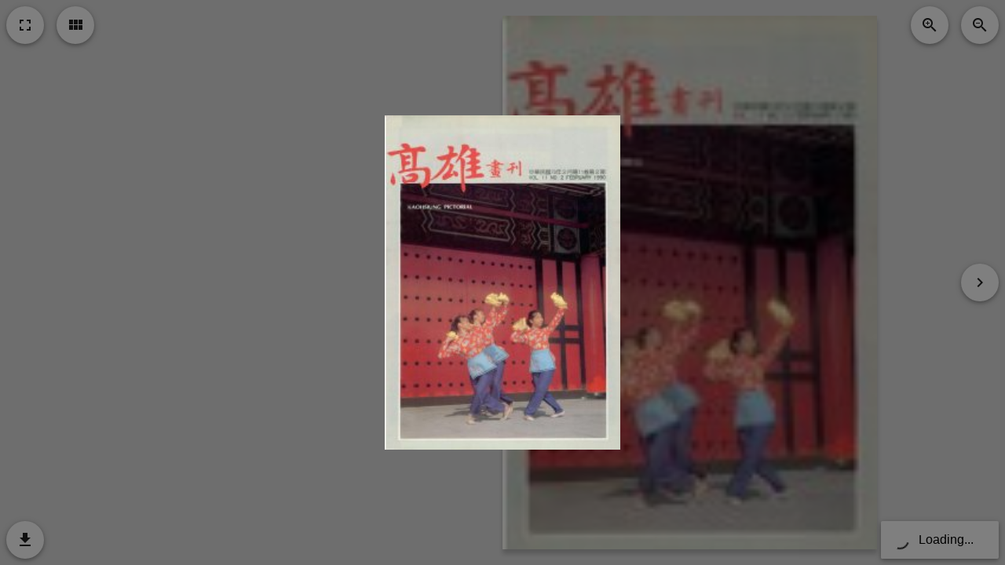

--- FILE ---
content_type: text/html
request_url: https://takao.kcg.gov.tw/public/ebook/540/online/index.html
body_size: 2369
content:
<!DOCTYPE html>
<html lang="zh-Hant">
  <head>
    <meta charset="UTF-8">
    <title>高雄畫刊ebookNo.2</title>
    <meta name="description" content="春節在高雄">
    <!-- Magalone -->
    <script src="source/js/magalone.min.js" type="text/javascript"></script>	
    <link href="source/css/magalone.min.css" type="text/css" rel="stylesheet" />
    <link href="source/css/font.css" rel="stylesheet" />
    <!-- this page -->
    <style>
      body {
        width: 100vw;
        height: 100vh;
        margin: 0;
        padding: 0;
      }

      #reader-container {
        width: 100%; height:100%;
      }
      @media (min-width: 200px) and (max-width: 767px) {
        .overview ,.fullscreen,.topright{display:none;
      } 
    </style>
	
	<!-- Global site tag (gtag.js) - Google Analytics start -->
    <script async src="https://www.googletagmanager.com/gtag/js?id=UA-144346588-1"></script>
    <script>
      window.dataLayer = window.dataLayer || [];
      function gtag(){dataLayer.push(arguments);}
      gtag("js", new Date());

      gtag("config", "UA-144346588-1");
    </script>
    <!-- Global site tag (gtag.js) - Google Analytics end -->
	
  </head>  
  <body>
    <h1 style="display:none">春節在高雄</h1>
    <div id="reader-container" data-path="./"
      data-show-fullscreen="true"
      data-thumbnails-overlay="false"
      data-thumbnails-start-open="false"
      data-immersive-fullscreen="false"
      data-show-thumbnails="true"
      data-show-zoom="true"
      data-show-download="true"
      data-enable-swiping="true"
      data-enable-pinching="true"
      data-enable-double-click="true"
      data-enable-mouse-wheel="true"
      data-animation="flip">
    </div>
    <script src="https://takao.kcg.gov.tw/assets/javascript/jquery.min.js"></script>
    
	
	<script>
    $(function(){
      
      ebook_detect();
      
      function ebook_detect() {
        $.ajax({
          type: "POST",
          url: "https://takao.kcg.gov.tw/ebook/detect_flipbook",
          data: {
            ebook_no: "540"
          },
          success: function(data) {
            console.log(data);
          },
          error: function(xhr) { 
            console.log(xhr); 
          }
        });
      }
    });
    </script>
  </body>    
</html>

--- FILE ---
content_type: text/html; charset=UTF-8
request_url: https://takao.kcg.gov.tw/ebook/detect_flipbook
body_size: 144
content:
del js

--- FILE ---
content_type: text/css
request_url: https://takao.kcg.gov.tw/public/ebook/540/online/source/css/magalone.min.css
body_size: 49756
content:
#reader-container{position:relative;overflow:hidden;background-color:#ddd;height:768px;width:1024px;font-family:Arial,sans-serif}#reader-container:fullscreen{height:100vh!important;width:100vw!important;max-height:100vh!important;max-width:100vw!important;top:0!important;left:0!important;right:0!important;bottom:0!important}#reader-container:-webkit-fullscreen{height:100vh!important;width:100vw!important;max-height:100vh!important;max-width:100vw!important;top:0!important;left:0!important;right:0!important;bottom:0!important}#reader-container:-webkit-full-screen{height:100vh!important;width:100vw!important;max-height:100vh!important;max-width:100vw!important;top:0!important;left:0!important;right:0!important;bottom:0!important}#reader-container:-moz-fullscreen{height:100vh!important;width:100vw!important;max-height:100vh!important;max-width:100vw!important;top:0!important;left:0!important;right:0!important;bottom:0!important}#reader-container:-ms-fullscreen{height:100vh!important;width:100vw!important;max-height:100vh!important;max-width:100vw!important;top:0!important;left:0!important;right:0!important;bottom:0!important}#reader-container:-webkit-full-screen-ancestor{overflow:visible}#reader-container:-webkit-full-screen-ancestor .controls,#reader-container:-webkit-full-screen-ancestor .overviews{display:none}#reader-container.invert{-webkit-filter:invert(100%);filter:invert(100%)}#reader-container #dbgcontainer{background-color:rgba(0,0,0,0.75);font-size:.75rem;display:inline-block;color:#fff;padding:0 1em;z-index:9999999;position:absolute}#reader-container .render-canvas,#reader-container .overlay{display:none}#reader-container .content,#reader-container .controls,#reader-container .overlayer{outline:none;-moz-transition:top 333ms cubic-bezier(0.4,0,0.2,1),left 333ms cubic-bezier(0.4,0,0.2,1),bottom 333ms cubic-bezier(0.4,0,0.2,1),right 333ms cubic-bezier(0.4,0,0.2,1);-o-transition:top 333ms cubic-bezier(0.4,0,0.2,1),left 333ms cubic-bezier(0.4,0,0.2,1),bottom 333ms cubic-bezier(0.4,0,0.2,1),right 333ms cubic-bezier(0.4,0,0.2,1);-webkit-transition:top 333ms cubic-bezier(0.4,0,0.2,1),left 333ms cubic-bezier(0.4,0,0.2,1),bottom 333ms cubic-bezier(0.4,0,0.2,1),right 333ms cubic-bezier(0.4,0,0.2,1);transition:top 333ms cubic-bezier(0.4,0,0.2,1),left 333ms cubic-bezier(0.4,0,0.2,1),bottom 333ms cubic-bezier(0.4,0,0.2,1),right 333ms cubic-bezier(0.4,0,0.2,1)}#reader-container .debugbox{position:absolute;background:red;z-index:200;height:5px;width:5px}#reader-container audio{display:none}#reader-container .fit{position:absolute;top:0;left:0;right:0;bottom:0}#reader-container .center{position:absolute;top:0;left:0;right:0;bottom:0;margin:auto}#reader-container *,#reader-container :before,#reader-container :after{-moz-box-sizing:border-box;-webkit-box-sizing:border-box;box-sizing:border-box}#reader-container .flex{display:-ms-flexbox;display:-webkit-flex;display:flex}#reader-container .flex.horizontal{-ms-flex-direction:row;-webkit-flex-direction:row;flex-direction:row}#reader-container .flex.horizontal.reverse{-ms-flex-direction:row-reverse;-webkit-flex-direction:row-reverse;flex-direction:row-reverse}#reader-container .flex.vertical{-ms-flex-direction:row;-webkit-flex-direction:row;flex-direction:row}#reader-container .flex.vertical.reverse{-ms-flex-direction:column;-webkit-flex-direction:column;flex-direction:column}#reader-container .flex.center-content{justify-content:center;align-items:center}#reader-container.speedo *,#reader-container .speedo *{image-rendering:optimizeSpeed;image-rendering:-moz-crisp-edges;image-rendering:-o-crisp-edges;image-rendering:-webkit-optimize-contrast;image-rendering:pixelated;image-rendering:optimize-contrast;-ms-interpolation-mode:nearest-neighbor}#reader-container .message,#reader-container .generator{position:absolute;top:0;left:0;right:0;bottom:0;margin:auto;height:200px;width:500px;max-width:100vw;max-height:100vh;padding:16px;z-index:999;background:#fff}#reader-container .message .title,#reader-container .generator .title{font-size:1.5em;font-weight:700;margin-bottom:.5em}#reader-container .message .text,#reader-container .generator .text{margin-bottom:16px}#reader-container .message .info,#reader-container .generator .info{margin-top:8px;font-size:.8em}#reader-container .message .button,#reader-container .generator .button{text-align:center;padding:16px;height:48px;width:100px;-moz-border-radius:2px;-webkit-border-radius:2px;border-radius:2px;position:absolute;bottom:16px;right:16px;font-weight:700;border:1px solid #ddd;cursor:pointer;-moz-transition:background 333ms cubic-bezier(0.4,0,0.2,1);-o-transition:background 333ms cubic-bezier(0.4,0,0.2,1);-webkit-transition:background 333ms cubic-bezier(0.4,0,0.2,1);transition:background 333ms cubic-bezier(0.4,0,0.2,1)}#reader-container .message .button:active,#reader-container .generator .button:active{background:#ddd}#reader-container .progress{position:relative;background:#a9cff5;-moz-border-radius:3px;-webkit-border-radius:3px;border-radius:3px;height:5px;width:100%;z-index:1;overflow:hidden}#reader-container .progress.indeterminate .bar{-moz-animation:indeterminate 1s linear infinite;-o-animation:indeterminate 1s linear infinite;-webkit-animation:indeterminate 1s linear infinite;animation:indeterminate 1s linear infinite}#reader-container .progress .bar{background:#1976d2;z-index:2;-moz-border-radius:3px;-webkit-border-radius:3px;border-radius:3px;height:5px;position:absolute;left:0;right:0;bottom:0}#reader-container .slider{position:relative;height:32px;width:100%}#reader-container .slider .track{width:100%;position:absolute;top:0;left:0;right:0;bottom:0;margin:auto;height:2px;background:rgba(0,0,0,0.26)}#reader-container .slider .track .fill{position:absolute;left:0;height:2px;background-color:#303f9f;width:50%}#reader-container .slider .track .buffer{position:absolute;right:0;height:2px;background-color:#000;width:50%;border-top:2px dotted rgba(0,0,0,0.26)}#reader-container .slider .thumb{position:absolute;top:0;bottom:0;margin:auto;left:50%;height:12px;width:12px;-moz-border-radius:12px;-webkit-border-radius:12px;border-radius:12px;background-color:#303f9f;-moz-transition:box-shadow 200ms cubic-bezier(0.4,0,0.2,1);-o-transition:box-shadow 200ms cubic-bezier(0.4,0,0.2,1);-webkit-transition:box-shadow 200ms cubic-bezier(0.4,0,0.2,1);transition:box-shadow 200ms cubic-bezier(0.4,0,0.2,1);-moz-transform:translateX(-50%);-ms-transform:translateX(-50%);-o-transform:translateX(-50%);-webkit-transform:translateX(-50%);transform:translateX(-50%);cursor:pointer}#reader-container .slider .thumb:hover,#reader-container .slider .thumb:focus{-moz-box-shadow:0 0 0 10px rgba(48,63,159,0.2);-webkit-box-shadow:0 0 0 10px rgba(48,63,159,0.2);box-shadow:0 0 0 10px rgba(48,63,159,0.2)}#reader-container .slider .thumb:active,#reader-container .slider .thumb.pressed{-moz-box-shadow:0 0 0 6px #303f9f;-webkit-box-shadow:0 0 0 6px #303f9f;box-shadow:0 0 0 6px #303f9f}#reader-container .slider.dark .track{background:rgba(255,255,255,0.26)}#reader-container .slider.dark .track .fill{background-color:#fff}#reader-container .slider.dark .track .buffer{border-top:2px dotted rgba(255,255,255,0.26)}#reader-container .slider.dark .thumb{background-color:#fff}#reader-container .slider.dark .thumb:hover,#reader-container .slider.dark .thumb:focus{-moz-box-shadow:0 0 0 10px rgba(255,255,255,0.2);-webkit-box-shadow:0 0 0 10px rgba(255,255,255,0.2);box-shadow:0 0 0 10px rgba(255,255,255,0.2)}#reader-container .slider.dark .thumb:active,#reader-container .slider.dark .thumb.pressed{-moz-box-shadow:0 0 0 6px #fff;-webkit-box-shadow:0 0 0 6px #fff;box-shadow:0 0 0 6px #fff}#reader-container .slider.discrete .thumb{-moz-transition:box-shadow 200ms cubic-bezier(0.4,0,0.2,1),transform 100ms cubic-bezier(0.4,0,0.2,1),width 100ms cubic-bezier(0.4,0,0.2,1),height 100ms cubic-bezier(0.4,0,0.2,1);-o-transition:box-shadow 200ms cubic-bezier(0.4,0,0.2,1),transform 100ms cubic-bezier(0.4,0,0.2,1),width 100ms cubic-bezier(0.4,0,0.2,1),height 100ms cubic-bezier(0.4,0,0.2,1);-webkit-transition:box-shadow 200ms cubic-bezier(0.4,0,0.2,1),transform 100ms cubic-bezier(0.4,0,0.2,1),width 100ms cubic-bezier(0.4,0,0.2,1),height 100ms cubic-bezier(0.4,0,0.2,1);transition:box-shadow 200ms cubic-bezier(0.4,0,0.2,1),transform 100ms cubic-bezier(0.4,0,0.2,1),width 100ms cubic-bezier(0.4,0,0.2,1),height 100ms cubic-bezier(0.4,0,0.2,1)}#reader-container .slider.discrete .thumb:active,#reader-container .slider.discrete .thumb.pressed{-moz-box-shadow:none;-webkit-box-shadow:none;box-shadow:none;-webkit-border-bottom-right-radius:0;border-bottom-right-radius:0;height:25px;width:25px;-moz-transform:translate(-13px,-22px) rotate(45deg);-ms-transform:translate(-13px,-22px) rotate(45deg);-o-transform:translate(-13px,-22px) rotate(45deg);-webkit-transform:translate(-13px,-22px) rotate(45deg);transform:translate(-13px,-22px) rotate(45deg)}#reader-container .slider.discrete .thumb:active:after,#reader-container .slider.discrete .thumb.pressed:after{content:attr(value);display:block;font-size:.6875rem;font-weight:600;-moz-transform:rotate(-45deg);-ms-transform:rotate(-45deg);-o-transform:rotate(-45deg);-webkit-transform:rotate(-45deg);transform:rotate(-45deg);position:absolute;top:0;left:0;right:0;bottom:0;text-align:center;line-height:25px}#reader-container .slider.vertical{width:32px;height:100%}#reader-container .slider.vertical .track{height:100%;width:2px}#reader-container .slider.vertical .track .fill{position:absolute;bottom:0;width:2px;height:50%}#reader-container .slider.vertical .thumb{top:auto;bottom:50%;left:0;right:0;-moz-transform:translateY(50%);-ms-transform:translateY(50%);-o-transform:translateY(50%);-webkit-transform:translateY(50%);transform:translateY(50%)}#reader-container .slider.vertical.discrete .thumb:active,#reader-container .slider.vertical.discrete .thumb.pressed{-moz-transform:translate(-25px,12px) rotate(-45deg);-ms-transform:translate(-25px,12px) rotate(-45deg);-o-transform:translate(-25px,12px) rotate(-45deg);-webkit-transform:translate(-25px,12px) rotate(-45deg);transform:translate(-25px,12px) rotate(-45deg)}#reader-container .slider.vertical.discrete .thumb:active:after,#reader-container .slider.vertical.discrete .thumb.pressed:after{-moz-transform:rotate(45deg);-ms-transform:rotate(45deg);-o-transform:rotate(45deg);-webkit-transform:rotate(45deg);transform:rotate(45deg)}#reader-container .loader{position:relative;background-color:#fff}#reader-container .loader img{width:100%;height:100%;position:absolute;top:0;left:0;right:0;bottom:0}#reader-container .loader img.loading{opacity:0;-moz-animation:none;-o-animation:none;-webkit-animation:none;animation:none}#reader-container .loader .spinner{position:absolute;top:0;left:0;right:0;bottom:0;margin:auto;-moz-transition:opacity 250ms ease-in;-o-transition:opacity 250ms ease-in;-webkit-transition:opacity 250ms ease-in;transition:opacity 250ms ease-in;width:48px;height:48px;-moz-border-radius:48px;-webkit-border-radius:48px;border-radius:48px;border:4px solid #333;-moz-animation:spinner-spin 1s linear infinite;-o-animation:spinner-spin 1s linear infinite;-webkit-animation:spinner-spin 1s linear infinite;animation:spinner-spin 1s linear infinite;-moz-backface-visibility:hidden;-webkit-backface-visibility:hidden;backface-visibility:hidden}#reader-container .loader .spinner.hidden{opacity:0;-moz-animation:none;-o-animation:none;-webkit-animation:none;animation:none}#reader-container .loader .spinner:before{content:"";position:absolute;top:-4px;left:-4px;right:-4px;bottom:-4px;display:block;width:48px;height:96px;background-color:#fff;-moz-transform:rotate(45deg);-ms-transform:rotate(45deg);-o-transform:rotate(45deg);-webkit-transform:rotate(45deg);transform:rotate(45deg);-moz-transform-origin:top right;-ms-transform-origin:top right;-o-transform-origin:top right;-webkit-transform-origin:top right;transform-origin:top right;-moz-backface-visibility:hidden;-webkit-backface-visibility:hidden;backface-visibility:hidden}#reader-container .loader .spinner:after{content:"";display:block;position:absolute;top:-4px;left:-4px;right:-4px;bottom:-4px;width:48px;height:96px;background-color:#fff;-moz-transform:rotate(-45deg);-ms-transform:rotate(-45deg);-o-transform:rotate(-45deg);-webkit-transform:rotate(-45deg);transform:rotate(-45deg);-moz-transform-origin:top left;-ms-transform-origin:top left;-o-transform-origin:top left;-webkit-transform-origin:top left;transform-origin:top left;-moz-backface-visibility:hidden;-webkit-backface-visibility:hidden;backface-visibility:hidden}#reader-container .main-loader{position:absolute;top:0;left:0;right:0;bottom:0;z-index:6;-moz-transition-delay:1s;-o-transition-delay:1s;-webkit-transition-delay:1s;transition-delay:1s;background:rgba(0,0,0,0.5);-moz-transition:opacity 333ms cubic-bezier(0.4,0,0.2,1),transform 333ms cubic-bezier(0.4,0,0.2,1);-o-transition:opacity 333ms cubic-bezier(0.4,0,0.2,1),transform 333ms cubic-bezier(0.4,0,0.2,1);-webkit-transition:opacity 333ms cubic-bezier(0.4,0,0.2,1),transform 333ms cubic-bezier(0.4,0,0.2,1);transition:opacity 333ms cubic-bezier(0.4,0,0.2,1),transform 333ms cubic-bezier(0.4,0,0.2,1);-moz-backface-visibility:hidden;-webkit-backface-visibility:hidden;backface-visibility:hidden}#reader-container .main-loader .cover-loader{position:absolute;top:0;left:0;right:0;bottom:0;margin:auto;height:426px;width:300px;-moz-transition:inherit;-o-transition:inherit;-webkit-transition:inherit;transition:inherit}#reader-container .main-loader.hidden{-moz-transition-delay:1s;-o-transition-delay:1s;-webkit-transition-delay:1s;transition-delay:1s;opacity:0;pointer-events:none}#reader-container .main-loader.hidden .cover-loader{-moz-transform:translate(0,100%);-ms-transform:translate(0,100%);-o-transform:translate(0,100%);-webkit-transform:translate(0,100%);transform:translate(0,100%);opacity:0}#reader-container .status{z-index:5;width:150px;position:absolute;bottom:0;right:0;overflow:hidden;background:#fff;margin:8px;-moz-border-radius:2px;-webkit-border-radius:2px;border-radius:2px;-moz-box-shadow:0 2px 5px 0 rgba(0,0,0,0.26),0 2px 10px 0 rgba(0,0,0,0.16);-webkit-box-shadow:0 2px 5px 0 rgba(0,0,0,0.26),0 2px 10px 0 rgba(0,0,0,0.16);box-shadow:0 2px 5px 0 rgba(0,0,0,0.26),0 2px 10px 0 rgba(0,0,0,0.16);-moz-transition:transform 500ms cubic-bezier(0.4,0,0.2,1);-o-transition:transform 500ms cubic-bezier(0.4,0,0.2,1);-webkit-transition:transform 500ms cubic-bezier(0.4,0,0.2,1);transition:transform 500ms cubic-bezier(0.4,0,0.2,1);-moz-backface-visibility:hidden;-webkit-backface-visibility:hidden;backface-visibility:hidden}#reader-container .status.gone{pointer-events:none;-moz-transform:translate(200px,0px);-ms-transform:translate(200px,0px);-o-transform:translate(200px,0px);-webkit-transform:translate(200px,0px);transform:translate(200px,0px)}#reader-container .status .loader{width:48px;height:48px;-moz-transform:scale(0.5);-ms-transform:scale(0.5);-o-transform:scale(0.5);-webkit-transform:scale(0.5);transform:scale(0.5)}#reader-container .status .text{z-index:2;line-height:48px}#reader-container .status .finished-overlay,#reader-container .status .error-overlay{position:absolute;top:0;left:0;right:0;bottom:0;background:#38a709;color:#fff;z-index:3;text-align:center;line-height:300px;width:300px;height:300px;-moz-border-radius:300px;-webkit-border-radius:300px;border-radius:300px;-moz-transform:translate(-25%,-42%) scale(1);-ms-transform:translate(-25%,-42%) scale(1);-o-transform:translate(-25%,-42%) scale(1);-webkit-transform:translate(-25%,-42%) scale(1);transform:translate(-25%,-42%) scale(1);-moz-transition:transform 500ms cubic-bezier(0.4,0,0.2,1);-o-transition:transform 500ms cubic-bezier(0.4,0,0.2,1);-webkit-transition:transform 500ms cubic-bezier(0.4,0,0.2,1);transition:transform 500ms cubic-bezier(0.4,0,0.2,1);-moz-backface-visibility:hidden;-webkit-backface-visibility:hidden;backface-visibility:hidden}#reader-container .status .finished-overlay.hidden,#reader-container .status .error-overlay.hidden{-moz-transform:translate(-25%,20%) scale(0.1);-ms-transform:translate(-25%,20%) scale(0.1);-o-transform:translate(-25%,20%) scale(0.1);-webkit-transform:translate(-25%,20%) scale(0.1);transform:translate(-25%,20%) scale(0.1)}#reader-container .status .error-overlay{background:#a70909}#reader-container .content{z-index:1;position:absolute;top:0;left:0;right:0;bottom:0;overflow:hidden;-moz-perspective:5000px;-ms-perspective:5000px;-webkit-perspective:5000px;perspective:5000px;will-change:top,left,right,bottom;-moz-backface-visibility:hidden;-webkit-backface-visibility:hidden;backface-visibility:hidden}#reader-container .content:-webkit-full-screen-ancestor{overflow:visible}#reader-container .content.scrollbars{overflow:auto}#reader-container .content .pages{will-change:transform,padding;-moz-transform-origin:top left;-ms-transform-origin:top left;-o-transform-origin:top left;-webkit-transform-origin:top left;transform-origin:top left;-moz-transform:translateZ(0);-ms-transform:translateZ(0);-o-transform:translateZ(0);-webkit-transform:translateZ(0);transform:translateZ(0);-moz-backface-visibility:hidden;-webkit-backface-visibility:hidden;backface-visibility:hidden;z-index:1;margin:0 auto;position:absolute;top:0;left:0;right:0;bottom:0}#reader-container .content .pages.swipe{overflow:hidden}#reader-container .content .pages.flip .page:after{content:"";display:block;position:absolute;top:0;left:0;right:0;bottom:0;z-index:100;opacity:.5;background:-moz-linear-gradient(left,rgba(0,0,0,0.4) 0%,rgba(0,0,0,0.25) 2%,rgba(0,0,0,0) 15%,rgba(0,0,0,0) 100%);background:-webkit-linear-gradient(left,rgba(0,0,0,0.4) 0%,rgba(0,0,0,0.25) 2%,rgba(0,0,0,0) 15%,rgba(0,0,0,0) 100%);background:linear-gradient(to right,rgba(0,0,0,0.4) 0%,rgba(0,0,0,0.25) 2%,rgba(0,0,0,0) 15%,rgba(0,0,0,0) 100%);filter:progid:DXImageTransform.Microsoft.gradient(startColorstr='#66000000',endColorstr='#00000000',GradientType=1)}#reader-container .content .pages.flip .page.left:after{background:-moz-linear-gradient(left,rgba(255,255,255,0) 0%,rgba(255,255,255,0) 72%,rgba(255,255,255,0.1) 76%,rgba(255,255,255,0.25) 82%,rgba(255,255,255,0.19) 84%,rgba(0,0,0,0) 90%,rgba(0,0,0,0.25) 97%,rgba(0,0,0,0.4) 100%);background:-webkit-linear-gradient(left,rgba(255,255,255,0) 0%,rgba(255,255,255,0) 72%,rgba(255,255,255,0.1) 76%,rgba(255,255,255,0.25) 82%,rgba(255,255,255,0.19) 84%,rgba(0,0,0,0) 90%,rgba(0,0,0,0.25) 97%,rgba(0,0,0,0.4) 100%);background:linear-gradient(to right,rgba(255,255,255,0) 0%,rgba(255,255,255,0) 72%,rgba(255,255,255,0.1) 76%,rgba(255,255,255,0.25) 82%,rgba(255,255,255,0.19) 84%,rgba(0,0,0,0) 90%,rgba(0,0,0,0.25) 97%,rgba(0,0,0,0.4) 100%);filter:progid:DXImageTransform.Microsoft.gradient(startColorstr='#00ffffff',endColorstr='#66000000',GradientType=1)}#reader-container .content .pages.flip .page.right:after{background:-moz-linear-gradient(left,rgba(0,0,0,0.4) 0%,rgba(0,0,0,0.25) 2%,rgba(0,0,0,0) 15%,rgba(0,0,0,0) 100%);background:-webkit-linear-gradient(left,rgba(0,0,0,0.4) 0%,rgba(0,0,0,0.25) 2%,rgba(0,0,0,0) 15%,rgba(0,0,0,0) 100%);background:linear-gradient(to right,rgba(0,0,0,0.4) 0%,rgba(0,0,0,0.25) 2%,rgba(0,0,0,0) 15%,rgba(0,0,0,0) 100%);filter:progid:DXImageTransform.Microsoft.gradient(startColorstr='#66000000',endColorstr='#00000000',GradientType=1)}#reader-container .content .pages .overlayer{position:absolute;top:0;left:0;right:0;bottom:0;z-index:10}#reader-container .content .pages .overlayer.hidden{opacity:0}#reader-container .content .pages .overlayer .page{background:none;-moz-box-shadow:none;-webkit-box-shadow:none;box-shadow:none;overflow:visible;pointer-events:none}#reader-container .content .pages .overlayer .page:after{content:none}#reader-container .content .pages .overlayer .page .overlay{display:block;position:absolute;-moz-transition:background 500ms cubic-bezier(0.4,0,0.2,1),box-shadow 300ms cubic-bezier(0.4,0,0.2,1),width 500ms cubic-bezier(0.4,0,0.2,1),height 500ms cubic-bezier(0.4,0,0.2,1),top 500ms cubic-bezier(0.4,0,0.2,1),left 500ms cubic-bezier(0.4,0,0.2,1),border-radius 500ms cubic-bezier(0.4,0,0.2,1);-o-transition:background 500ms cubic-bezier(0.4,0,0.2,1),box-shadow 300ms cubic-bezier(0.4,0,0.2,1),width 500ms cubic-bezier(0.4,0,0.2,1),height 500ms cubic-bezier(0.4,0,0.2,1),top 500ms cubic-bezier(0.4,0,0.2,1),left 500ms cubic-bezier(0.4,0,0.2,1),border-radius 500ms cubic-bezier(0.4,0,0.2,1);-webkit-transition:background 500ms cubic-bezier(0.4,0,0.2,1),box-shadow 300ms cubic-bezier(0.4,0,0.2,1),width 500ms cubic-bezier(0.4,0,0.2,1),height 500ms cubic-bezier(0.4,0,0.2,1),top 500ms cubic-bezier(0.4,0,0.2,1),left 500ms cubic-bezier(0.4,0,0.2,1),border-radius 500ms cubic-bezier(0.4,0,0.2,1);transition:background 500ms cubic-bezier(0.4,0,0.2,1),box-shadow 300ms cubic-bezier(0.4,0,0.2,1),width 500ms cubic-bezier(0.4,0,0.2,1),height 500ms cubic-bezier(0.4,0,0.2,1),top 500ms cubic-bezier(0.4,0,0.2,1),left 500ms cubic-bezier(0.4,0,0.2,1),border-radius 500ms cubic-bezier(0.4,0,0.2,1);cursor:pointer;overflow:hidden;pointer-events:all}#reader-container .content .pages .overlayer .page .overlay.area{background-color:rgba(255,255,255,0.25);border:2px solid rgba(255,255,255,0)}#reader-container .content .pages .overlayer .page .overlay.area .icon{opacity:0}#reader-container .content .pages .overlayer .page .overlay.area:not(.open):hover{-moz-box-shadow:0 2px 5px 0 rgba(0,0,0,0.26),0 2px 10px 0 rgba(0,0,0,0.16);-webkit-box-shadow:0 2px 5px 0 rgba(0,0,0,0.26),0 2px 10px 0 rgba(0,0,0,0.16);box-shadow:0 2px 5px 0 rgba(0,0,0,0.26),0 2px 10px 0 rgba(0,0,0,0.16);border:2px solid #fff}#reader-container .content .pages .overlayer .page .overlay.area:active,#reader-container .content .pages .overlayer .page .overlay.area.pressed{-moz-box-shadow:0 8px 17px 0 rgba(0,0,0,0.2),0 6px 20px 0 rgba(0,0,0,0.19);-webkit-box-shadow:0 8px 17px 0 rgba(0,0,0,0.2),0 6px 20px 0 rgba(0,0,0,0.19);box-shadow:0 8px 17px 0 rgba(0,0,0,0.2),0 6px 20px 0 rgba(0,0,0,0.19)}#reader-container .content .pages .overlayer .page .overlay.pin{background-color:#303F9F;-moz-box-shadow:0 2px 5px 0 rgba(0,0,0,0.26),0 2px 10px 0 rgba(0,0,0,0.16);-webkit-box-shadow:0 2px 5px 0 rgba(0,0,0,0.26),0 2px 10px 0 rgba(0,0,0,0.16);box-shadow:0 2px 5px 0 rgba(0,0,0,0.26),0 2px 10px 0 rgba(0,0,0,0.16);width:32px;height:32px;-moz-border-radius:32px;-webkit-border-radius:32px;border-radius:32px}#reader-container .content .pages .overlayer .page .overlay.pin:active,#reader-container .content .pages .overlayer .page .overlay.pin.pressed{-moz-box-shadow:0 8px 17px 0 rgba(0,0,0,0.2),0 6px 20px 0 rgba(0,0,0,0.19);-webkit-box-shadow:0 8px 17px 0 rgba(0,0,0,0.2),0 6px 20px 0 rgba(0,0,0,0.19);box-shadow:0 8px 17px 0 rgba(0,0,0,0.2),0 6px 20px 0 rgba(0,0,0,0.19)}#reader-container .content .pages .overlayer .page .overlay .icon{-moz-transition:opacity 300ms cubic-bezier(0.4,0,0.2,1),top 500ms cubic-bezier(0.4,0,0.2,1),left 500ms cubic-bezier(0.4,0,0.2,1),right 500ms cubic-bezier(0.4,0,0.2,1),bottom 500ms cubic-bezier(0.4,0,0.2,1);-o-transition:opacity 300ms cubic-bezier(0.4,0,0.2,1),top 500ms cubic-bezier(0.4,0,0.2,1),left 500ms cubic-bezier(0.4,0,0.2,1),right 500ms cubic-bezier(0.4,0,0.2,1),bottom 500ms cubic-bezier(0.4,0,0.2,1);-webkit-transition:opacity 300ms cubic-bezier(0.4,0,0.2,1),top 500ms cubic-bezier(0.4,0,0.2,1),left 500ms cubic-bezier(0.4,0,0.2,1),right 500ms cubic-bezier(0.4,0,0.2,1),bottom 500ms cubic-bezier(0.4,0,0.2,1);transition:opacity 300ms cubic-bezier(0.4,0,0.2,1),top 500ms cubic-bezier(0.4,0,0.2,1),left 500ms cubic-bezier(0.4,0,0.2,1),right 500ms cubic-bezier(0.4,0,0.2,1),bottom 500ms cubic-bezier(0.4,0,0.2,1);position:absolute;top:0;left:0;right:0;bottom:0;width:32px;height:32px;color:rgba(255,255,255,0.87);font-family:'Material Icons'!important;font-weight:400!important;font-style:normal!important;font-size:1.5rem;display:inline-block!important;line-height:32px;text-transform:none;text-align:center;letter-spacing:normal;-ms-word-wrap:normal;word-wrap:normal;white-space:nowrap;direction:ltr;-webkit-font-smoothing:antialiased!important;text-rendering:optimizeLegibility;-moz-osx-font-smoothing:grayscale;-moz-font-feature-settings:liga;-webkit-font-feature-settings:liga;font-feature-settings:liga}#reader-container .content .pages .overlayer .page .overlay .dimmer{position:absolute;top:0;left:0;right:0;bottom:0;background-color:rgba(255,255,255,0);-moz-transition:background 150ms cubic-bezier(0.4,0,0.2,1);-o-transition:background 150ms cubic-bezier(0.4,0,0.2,1);-webkit-transition:background 150ms cubic-bezier(0.4,0,0.2,1);transition:background 150ms cubic-bezier(0.4,0,0.2,1);pointer-events:none}#reader-container .content .pages .overlayer .page .overlay .content{cursor:auto;position:absolute;top:40px;left:8px;right:8px;bottom:8px;background:#fff;overflow:hidden;-moz-transition:opacity 500ms cubic-bezier(0.4,0,0.2,1);-o-transition:opacity 500ms cubic-bezier(0.4,0,0.2,1);-webkit-transition:opacity 500ms cubic-bezier(0.4,0,0.2,1);transition:opacity 500ms cubic-bezier(0.4,0,0.2,1);opacity:0;pointer-events:none}#reader-container .content .pages .overlayer .page .overlay .content .wrap{position:absolute;padding:8px}#reader-container .content .pages .overlayer .page .overlay.embed .content .wrap{height:100%;width:100%;padding:0}#reader-container .content .pages .overlayer .page .overlay.embed .content .wrap iframe{height:100%;width:100%;border:0}#reader-container .content .pages .overlayer .page .overlay.embed .controls .navigator{border-right:1px dotted rgba(255,255,255,0.2);margin-right:8px;padding-right:8px}#reader-container .content .pages .overlayer .page .overlay.gallery .content{background:none}#reader-container .content .pages .overlayer .page .overlay.gallery .content .wrap{height:100%;width:100%;padding:0}#reader-container .content .pages .overlayer .page .overlay.gallery .content .wrap .container{height:100%;width:100%;position:relative}#reader-container .content .pages .overlayer .page .overlay.gallery .content .wrap .container .navigation{position:absolute;top:0;bottom:0;z-index:4;cursor:pointer;margin:auto}#reader-container .content .pages .overlayer .page .overlay.gallery .content .wrap .container .navigation.left{left:0;right:auto}#reader-container .content .pages .overlayer .page .overlay.gallery .content .wrap .container .navigation.right{left:auto;right:0}#reader-container .content .pages .overlayer .page .overlay.gallery .content .wrap .container .dots{z-index:3;position:absolute;top:auto;left:0;right:0;bottom:0;text-align:center}#reader-container .content .pages .overlayer .page .overlay.gallery .content .wrap .container .dots .dot{width:12px;height:12px;background:rgba(255,255,255,0.2);margin:4px;-moz-border-radius:12px;-webkit-border-radius:12px;border-radius:12px;display:inline-block}#reader-container .content .pages .overlayer .page .overlay.gallery .content .wrap .container .dots .dot.active{background:#fff}#reader-container .content .pages .overlayer .page .overlay.gallery .content .wrap .container .fullscreen{position:absolute;top:auto;left:auto;right:0;bottom:0;z-index:4;cursor:pointer;margin:auto}#reader-container .content .pages .overlayer .page .overlay.gallery .content .wrap .container .loader{z-index:0;opacity:0;background:#000}#reader-container .content .pages .overlayer .page .overlay.gallery .content .wrap .container .loader img{width:auto;margin:auto}#reader-container .content .pages .overlayer .page .overlay.gallery .content .wrap .container .loader.appear{z-index:2;opacity:1}#reader-container .content .pages .overlayer .page .overlay.gallery .content .wrap .container .loader.appear.left{-moz-animation:gallery-left 500ms cubic-bezier(0.4,0,0.2,1) forwards;-o-animation:gallery-left 500ms cubic-bezier(0.4,0,0.2,1) forwards;-webkit-animation:gallery-left 500ms cubic-bezier(0.4,0,0.2,1) forwards;animation:gallery-left 500ms cubic-bezier(0.4,0,0.2,1) forwards}#reader-container .content .pages .overlayer .page .overlay.gallery .content .wrap .container .loader.appear.right{-moz-animation:gallery-right 500ms cubic-bezier(0.4,0,0.2,1) forwards;-o-animation:gallery-right 500ms cubic-bezier(0.4,0,0.2,1) forwards;-webkit-animation:gallery-right 500ms cubic-bezier(0.4,0,0.2,1) forwards;animation:gallery-right 500ms cubic-bezier(0.4,0,0.2,1) forwards}#reader-container .content .pages .overlayer .page .overlay.gallery .content .wrap .container .loader.vanish{z-index:1;opacity:1}#reader-container .content .pages .overlayer .page .overlay.video .content .wrap,#reader-container .content .pages .overlayer .page .overlay.video .content .wrap .player{height:100%;width:100%}#reader-container .content .pages .overlayer .page .overlay.audio .content,#reader-container .content .pages .overlayer .page .overlay.video .content{background:none;overflow:visible}#reader-container .content .pages .overlayer .page .overlay.audio .content .wrap,#reader-container .content .pages .overlayer .page .overlay.video .content .wrap{padding:0;width:100%}#reader-container .content .pages .overlayer .page .overlay.audio .content .wrap audio,#reader-container .content .pages .overlayer .page .overlay.video .content .wrap audio{display:none}#reader-container .content .pages .overlayer .page .overlay.audio .content .wrap .player,#reader-container .content .pages .overlayer .page .overlay.video .content .wrap .player{background:#000;position:relative}#reader-container .content .pages .overlayer .page .overlay.audio .content .wrap .player:-webkit-full-screen,#reader-container .content .pages .overlayer .page .overlay.video .content .wrap .player:-webkit-full-screen{width:100%;height:100%}#reader-container .content .pages .overlayer .page .overlay.audio .content .wrap .player:-webkit-full-screen video,#reader-container .content .pages .overlayer .page .overlay.video .content .wrap .player:-webkit-full-screen video{height:100%;width:100%}#reader-container .content .pages .overlayer .page .overlay.audio .content .wrap .player .shield,#reader-container .content .pages .overlayer .page .overlay.video .content .wrap .player .shield{z-index:10;background:rgba(0,0,0,0);position:absolute;top:0;left:0;right:0;bottom:0}#reader-container .content .pages .overlayer .page .overlay.audio .content .wrap .player .controller,#reader-container .content .pages .overlayer .page .overlay.video .content .wrap .player .controller{width:100%;z-index:11;position:absolute;left:0;bottom:0;right:0;top:auto;margin:auto;background:rgba(0,0,0,0.5)}#reader-container .content .pages .overlayer .page .overlay.audio .content .wrap .player .controller > .slider,#reader-container .content .pages .overlayer .page .overlay.video .content .wrap .player .controller > .slider{margin:0 8px}#reader-container .content .pages .overlayer .page .overlay.audio .content .wrap .player .controller .hidden_menu,#reader-container .content .pages .overlayer .page .overlay.video .content .wrap .player .controller .hidden_menu{opacity:0;position:absolute;bottom:32px;right:20px;height:150px;width:48px;padding:8px;background:rgba(0,0,0,0.5)}#reader-container .content .pages .overlayer .page .overlay.audio .content .wrap .player .controller .hidden_menu.open,#reader-container .content .pages .overlayer .page .overlay.video .content .wrap .player .controller .hidden_menu.open{opacity:1}#reader-container .content .pages .overlayer .page .overlay.audio .content .wrap .player video,#reader-container .content .pages .overlayer .page .overlay.video .content .wrap .player video{z-index:1;height:100%;width:100%}#reader-container .content .pages .overlayer .page .overlay.audio .content .wrap .controller,#reader-container .content .pages .overlayer .page .overlay.video .content .wrap .controller{width:100%}#reader-container .content .pages .overlayer .page .overlay.audio .content .wrap .controller .icon,#reader-container .content .pages .overlayer .page .overlay.video .content .wrap .controller .icon{position:relative;right:auto;bottom:auto;left:auto;top:auto;opacity:1;border:1px solid rgba(255,255,255,0);cursor:pointer}#reader-container .content .pages .overlayer .page .overlay.audio .content .wrap .controller .icon:hover,#reader-container .content .pages .overlayer .page .overlay.video .content .wrap .controller .icon:hover{border:1px solid rgba(255,255,255,0.2)}#reader-container .content .pages .overlayer .page .overlay.audio .content .wrap .controller .icon:active,#reader-container .content .pages .overlayer .page .overlay.video .content .wrap .controller .icon:active,#reader-container .content .pages .overlayer .page .overlay.audio .content .wrap .controller .icon.pressed,#reader-container .content .pages .overlayer .page .overlay.video .content .wrap .controller .icon.pressed{border:1px solid rgba(255,255,255,0.3);background-color:rgba(255,255,255,0.2)}#reader-container .content .pages .overlayer .page .overlay.open{-moz-border-radius:2px;-webkit-border-radius:2px;border-radius:2px;background-color:#303F9F;-moz-box-shadow:0 2px 5px 0 rgba(0,0,0,0.26),0 2px 10px 0 rgba(0,0,0,0.16);-webkit-box-shadow:0 2px 5px 0 rgba(0,0,0,0.26),0 2px 10px 0 rgba(0,0,0,0.16);box-shadow:0 2px 5px 0 rgba(0,0,0,0.26),0 2px 10px 0 rgba(0,0,0,0.16);z-index:100}#reader-container .content .pages .overlayer .page .overlay.open .icon{right:auto;bottom:auto;left:8px;top:4px;opacity:1}#reader-container .content .pages .overlayer .page .overlay.open .controls,#reader-container .content .pages .overlayer .page .overlay.open .content{opacity:1;pointer-events:all}#reader-container .content .pages .overlayer .page .overlay .controls{-moz-transition:opacity 500ms cubic-bezier(0.4,0,0.2,1);-o-transition:opacity 500ms cubic-bezier(0.4,0,0.2,1);-webkit-transition:opacity 500ms cubic-bezier(0.4,0,0.2,1);transition:opacity 500ms cubic-bezier(0.4,0,0.2,1);opacity:0;pointer-events:none;top:4px;left:44px;right:8px;height:32px;position:absolute;text-align:right}#reader-container .content .pages .overlayer .page .overlay .controls .icon{position:relative;right:auto;bottom:auto;left:auto;top:auto;opacity:1;border:1px solid rgba(255,255,255,0);cursor:pointer}#reader-container .content .pages .overlayer .page .overlay .controls .icon:hover{border:1px solid rgba(255,255,255,0.2)}#reader-container .content .pages .overlayer .page .overlay .controls .icon:active,#reader-container .content .pages .overlayer .page .overlay .controls .icon.pressed{border:1px solid rgba(255,255,255,0.3);background-color:rgba(255,255,255,0.2)}#reader-container .content .pages .overlayer .page .overlay:not(.open):hover .dimmer{background-color:rgba(255,255,255,0.1)}#reader-container .content .pages .overlayer .page .overlay:not(.open):active .dimmer,#reader-container .content .pages .overlayer .page .overlay:not(.open).pressed .dimmer{background-color:rgba(255,255,255,0.25)}#reader-container .content .pages .page{margin:auto;position:absolute;overflow:hidden;background:#fff;-moz-box-shadow:0 6px 6px rgba(0,0,0,0.2);-webkit-box-shadow:0 6px 6px rgba(0,0,0,0.2);box-shadow:0 6px 6px rgba(0,0,0,0.2);z-index:2}#reader-container .content .pages .page.next,#reader-container .content .pages .page.previous{z-index:1}#reader-container .content .pages .page.animate{z-index:4}#reader-container .content .pages .page.wait{z-index:3}#reader-container .content .pages .page.hidden{display:none}#reader-container .content .pages .page .wrapper{position:absolute;top:0;left:0;right:0;bottom:0;overflow:hidden}#reader-container .content .pages .page .loader{position:absolute;top:0;left:0;right:0;bottom:0}#reader-container .content .pages .page canvas{position:absolute;top:0;left:0;right:0;bottom:0;z-index:2;-moz-transition:opacity 250ms ease-in;-o-transition:opacity 250ms ease-in;-webkit-transition:opacity 250ms ease-in;transition:opacity 250ms ease-in}#reader-container .content .pages .page canvas.loading{opacity:0;-moz-transition:none;-o-transition:none;-webkit-transition:none;transition:none}#reader-container .content .pages.single .page{margin:auto}#reader-container .content .pages.double .page.left{right:50%}#reader-container .content .pages.double .page.right{left:50%}#reader-container .overviews{position:absolute;z-index:3;-moz-transition:transform 333ms cubic-bezier(0.4,0,0.2,1);-o-transition:transform 333ms cubic-bezier(0.4,0,0.2,1);-webkit-transition:transform 333ms cubic-bezier(0.4,0,0.2,1);transition:transform 333ms cubic-bezier(0.4,0,0.2,1);will-change:transform,scroll-position;-moz-backface-visibility:hidden;-webkit-backface-visibility:hidden;backface-visibility:hidden;overflow:hidden;-webkit-overflow-scrolling:unset}#reader-container .overviews .thumb{display:inline-block;position:relative;margin:8px;overflow:hidden;background:#fff;cursor:pointer;-moz-box-shadow:0 2px 5px 0 rgba(0,0,0,0.26),0 2px 10px 0 rgba(0,0,0,0.16);-webkit-box-shadow:0 2px 5px 0 rgba(0,0,0,0.26),0 2px 10px 0 rgba(0,0,0,0.16);box-shadow:0 2px 5px 0 rgba(0,0,0,0.26),0 2px 10px 0 rgba(0,0,0,0.16);-moz-transition:opacity 333ms cubic-bezier(0.4,0,0.2,1);-o-transition:opacity 333ms cubic-bezier(0.4,0,0.2,1);-webkit-transition:opacity 333ms cubic-bezier(0.4,0,0.2,1);transition:opacity 333ms cubic-bezier(0.4,0,0.2,1);opacity:.5}#reader-container .overviews .thumb:after{position:absolute;top:0;left:0;right:0;bottom:0;content:"";background-color:rgba(255,255,255,0.5)}#reader-container .overviews .thumb.active{opacity:1}#reader-container .overviews .thumb.active:after{opacity:0}#reader-container .overviews .thumb .loader{position:absolute;top:0;left:0;right:0;bottom:0}#reader-container .overviews .thumb:hover{opacity:.9}#reader-container .overviews .thumb:hover:after{opacity:0}#reader-container .overviews.float{background-color:rgba(0,0,0,0.5)}#reader-container .overviews.left,#reader-container .overviews.right{top:0;bottom:0}#reader-container .overviews.top,#reader-container .overviews.bottom{left:0;right:0;white-space:nowrap}#reader-container .overviews.left{left:0}#reader-container .overviews.right{right:0}#reader-container .overviews.top{top:0}#reader-container .overviews.bottom{bottom:0}#reader-container .overviews.hidden.left{-moz-transform:translateX(-100%);-ms-transform:translateX(-100%);-o-transform:translateX(-100%);-webkit-transform:translateX(-100%);transform:translateX(-100%)}#reader-container .overviews.hidden.right{-moz-transform:translateX(100%);-ms-transform:translateX(100%);-o-transform:translateX(100%);-webkit-transform:translateX(100%);transform:translateX(100%)}#reader-container .overviews.hidden.top{-moz-transform:translateY(-100%);-ms-transform:translateY(-100%);-o-transform:translateY(-100%);-webkit-transform:translateY(-100%);transform:translateY(-100%)}#reader-container .overviews.hidden.bottom{-moz-transform:translateY(100%);-ms-transform:translateY(100%);-o-transform:translateY(100%);-webkit-transform:translateY(100%);transform:translateY(100%)}#reader-container .controls{z-index:4;position:absolute;top:0;left:0;right:0;bottom:0;will-change:top,left,right,bottom;pointer-events:none}#reader-container .controls .top,#reader-container .controls .bottom,#reader-container .controls .left,#reader-container .controls .right,#reader-container .controls .topleft,#reader-container .controls .topright,#reader-container .controls .bottomleft,#reader-container .controls .bottomright{position:absolute}#reader-container .controls .top .horizontal,#reader-container .controls .bottom .horizontal,#reader-container .controls .left .horizontal,#reader-container .controls .right .horizontal,#reader-container .controls .topleft .horizontal,#reader-container .controls .topright .horizontal,#reader-container .controls .bottomleft .horizontal,#reader-container .controls .bottomright .horizontal,#reader-container .controls .top .vertical,#reader-container .controls .bottom .vertical,#reader-container .controls .left .vertical,#reader-container .controls .right .vertical,#reader-container .controls .topleft .vertical,#reader-container .controls .topright .vertical,#reader-container .controls .bottomleft .vertical,#reader-container .controls .bottomright .vertical{position:absolute}#reader-container .controls .top,#reader-container .controls .bottom{width:50%;left:25%;right:25%;height:64px}#reader-container .controls .left,#reader-container .controls .right{height:50%;top:25%;bottom:25%;width:64px}#reader-container .controls .top{top:0}#reader-container .controls .left{left:0}#reader-container .controls .bottom{bottom:0}#reader-container .controls .right{right:0}#reader-container .controls .topleft,#reader-container .controls .topright,#reader-container .controls .bottomleft,#reader-container .controls .bottomright{height:25%;width:25%}#reader-container .controls .topleft,#reader-container .controls .topleft .horizontal,#reader-container .controls .topleft .vertical{top:0;left:0}#reader-container .controls .topright,#reader-container .controls .topright .horizontal,#reader-container .controls .topright .vertical{top:0;right:0}#reader-container .controls .bottomleft,#reader-container .controls .bottomleft .horizontal,#reader-container .controls .bottomleft .vertical{bottom:0;left:0}#reader-container .controls .bottomright,#reader-container .controls .bottomright .horizontal,#reader-container .controls .bottomright .vertical{top:0;left:0}#reader-container .controls .ctrl{position:relative;cursor:pointer;pointer-events:all}#reader-container .controls .ctrl.hidden{visibility:hidden}#reader-container .controls .ctrl.gone{display:none}#reader-container .controls .ctrl.immersive{display:none}#reader-container .controls .icon{position:absolute;top:0;left:0;right:0;bottom:0;color:rgba(0,0,0,0.87);font-family:'Material Icons'!important;font-weight:400!important;font-style:normal!important;font-size:1.5rem;display:inline-block;line-height:48px;text-transform:none;text-align:center;letter-spacing:normal;-ms-word-wrap:normal;word-wrap:normal;white-space:nowrap;direction:ltr;-webkit-font-smoothing:antialiased!important;text-rendering:optimizeLegibility;-moz-osx-font-smoothing:grayscale;-moz-font-feature-settings:liga;-webkit-font-feature-settings:liga;font-feature-settings:liga}#reader-container .controls .btn{margin:8px;width:48px;height:48px;background:#fff;-moz-border-radius:48px;-webkit-border-radius:48px;border-radius:48px;-moz-transition:box-shadow 150ms cubic-bezier(0.4,0,0.2,1),background 150ms cubic-bezier(0.4,0,0.2,1);-o-transition:box-shadow 150ms cubic-bezier(0.4,0,0.2,1),background 150ms cubic-bezier(0.4,0,0.2,1);-webkit-transition:box-shadow 150ms cubic-bezier(0.4,0,0.2,1),background 150ms cubic-bezier(0.4,0,0.2,1);transition:box-shadow 150ms cubic-bezier(0.4,0,0.2,1),background 150ms cubic-bezier(0.4,0,0.2,1);-moz-box-shadow:0 2px 5px 0 rgba(0,0,0,0.26),0 2px 10px 0 rgba(0,0,0,0.16);-webkit-box-shadow:0 2px 5px 0 rgba(0,0,0,0.26),0 2px 10px 0 rgba(0,0,0,0.16);box-shadow:0 2px 5px 0 rgba(0,0,0,0.26),0 2px 10px 0 rgba(0,0,0,0.16);-webkit-touch-callout:none;-webkit-user-select:none;-khtml-user-select:none;-moz-user-select:none;-ms-user-select:none;user-select:none}#reader-container .controls .btn:active,#reader-container .controls .btn.pressed{background:#eee;-moz-box-shadow:0 8px 17px 0 rgba(0,0,0,0.2),0 6px 20px 0 rgba(0,0,0,0.19);-webkit-box-shadow:0 8px 17px 0 rgba(0,0,0,0.2),0 6px 20px 0 rgba(0,0,0,0.19);box-shadow:0 8px 17px 0 rgba(0,0,0,0.2),0 6px 20px 0 rgba(0,0,0,0.19)}#reader-container .controls .btn:focus{-moz-box-shadow:0 0 10px 0 #0062ff;-webkit-box-shadow:0 0 10px 0 #0062ff;box-shadow:0 0 10px 0 #0062ff;outline:none}#reader-container .controls .btn .on,#reader-container .controls .btn .off{-moz-transition:opacity 200ms cubic-bezier(0.4,0,0.2,1);-o-transition:opacity 200ms cubic-bezier(0.4,0,0.2,1);-webkit-transition:opacity 200ms cubic-bezier(0.4,0,0.2,1);transition:opacity 200ms cubic-bezier(0.4,0,0.2,1)}#reader-container .controls .btn.on .on{opacity:1}#reader-container .controls .btn.on .off{opacity:0}#reader-container .controls .btn.off .on{opacity:0}#reader-container .controls .btn.off .off{opacity:1}#reader-container .controls.small .btn{margin:6px;width:24px;height:24px}#reader-container .controls.small .icon{font-size:1.125rem;line-height:24px}#reader-container .controls.small .top,#reader-container .controls.small .bottom{width:50%;left:25%;right:25%;height:36px}#reader-container .controls.small .left,#reader-container .controls.small .right{height:50%;top:25%;bottom:25%;width:36px}@-moz-keyframes spinner-spin{0%{-moz-transform:rotate(0deg);-ms-transform:rotate(0deg);-o-transform:rotate(0deg);-webkit-transform:rotate(0deg);transform:rotate(0deg)}50%{-moz-transform:rotate(90deg);-ms-transform:rotate(90deg);-o-transform:rotate(90deg);-webkit-transform:rotate(90deg);transform:rotate(90deg)}100%{-moz-transform:rotate(360deg);-ms-transform:rotate(360deg);-o-transform:rotate(360deg);-webkit-transform:rotate(360deg);transform:rotate(360deg)}}@-ms-keyframes spinner-spin{0%{-moz-transform:rotate(0deg);-ms-transform:rotate(0deg);-o-transform:rotate(0deg);-webkit-transform:rotate(0deg);transform:rotate(0deg)}50%{-moz-transform:rotate(90deg);-ms-transform:rotate(90deg);-o-transform:rotate(90deg);-webkit-transform:rotate(90deg);transform:rotate(90deg)}100%{-moz-transform:rotate(360deg);-ms-transform:rotate(360deg);-o-transform:rotate(360deg);-webkit-transform:rotate(360deg);transform:rotate(360deg)}}@keyframes spinner-spin{0%{-moz-transform:rotate(0deg);-ms-transform:rotate(0deg);-o-transform:rotate(0deg);-webkit-transform:rotate(0deg);transform:rotate(0deg)}50%{-moz-transform:rotate(90deg);-ms-transform:rotate(90deg);-o-transform:rotate(90deg);-webkit-transform:rotate(90deg);transform:rotate(90deg)}100%{-moz-transform:rotate(360deg);-ms-transform:rotate(360deg);-o-transform:rotate(360deg);-webkit-transform:rotate(360deg);transform:rotate(360deg)}}@-webkit-keyframes image-loading{0%{-webkit-filter:saturate(20%) brightness(200%);filter:saturate(20%) brightness(200%)}50%{-webkit-filter:saturate(50%) brightness(125%);filter:saturate(50%) brightness(125%)}75%{-webkit-filter:saturate(75%) brightness(100%);filter:saturate(75%) brightness(100%)}100%{-webkit-filter:saturate(100%) brightness(100%);filter:saturate(100%) brightness(100%)}}@keyframes image-loading{0%{-webkit-filter:saturate(20%) brightness(200%);filter:saturate(20%) brightness(200%)}50%{-webkit-filter:saturate(50%) brightness(125%);filter:saturate(50%) brightness(125%)}75%{-webkit-filter:saturate(75%) brightness(100%);filter:saturate(75%) brightness(100%)}100%{-webkit-filter:saturate(100%) brightness(100%);filter:saturate(100%) brightness(100%)}}@-moz-keyframes indeterminate{0%{left:-25%;width:25%}50%{width:75%;left:50%}100%{width:5%;left:100%}}@-ms-keyframes indeterminate{0%{left:-25%;width:25%}50%{width:75%;left:50%}100%{width:5%;left:100%}}@-webkit-keyframes indeterminate{0%{left:-25%;width:25%}50%{width:75%;left:50%}100%{width:5%;left:100%}}@keyframes indeterminate{0%{left:-25%;width:25%}50%{width:75%;left:50%}100%{width:5%;left:100%}}@-ms-keyframes gallery-left{0%{opacity:0;-moz-transform:translateX(-100%);-ms-transform:translateX(-100%);-o-transform:translateX(-100%);-webkit-transform:translateX(-100%);transform:translateX(-100%)}100%{opacity:1;-moz-transform:translateX(0%);-ms-transform:translateX(0%);-o-transform:translateX(0%);-webkit-transform:translateX(0%);transform:translateX(0%)}}@-moz-keyframes gallery-left{0%{opacity:0;-moz-transform:translateX(-100%);-ms-transform:translateX(-100%);-o-transform:translateX(-100%);-webkit-transform:translateX(-100%);transform:translateX(-100%)}100%{opacity:1;-moz-transform:translateX(0%);-ms-transform:translateX(0%);-o-transform:translateX(0%);-webkit-transform:translateX(0%);transform:translateX(0%)}}@-webkit-keyframes gallery-left{0%{opacity:0;-moz-transform:translateX(-100%);-ms-transform:translateX(-100%);-o-transform:translateX(-100%);-webkit-transform:translateX(-100%);transform:translateX(-100%)}100%{opacity:1;-moz-transform:translateX(0%);-ms-transform:translateX(0%);-o-transform:translateX(0%);-webkit-transform:translateX(0%);transform:translateX(0%)}}@keyframes gallery-left{0%{opacity:0;-moz-transform:translateX(-100%);-ms-transform:translateX(-100%);-o-transform:translateX(-100%);-webkit-transform:translateX(-100%);transform:translateX(-100%)}100%{opacity:1;-moz-transform:translateX(0%);-ms-transform:translateX(0%);-o-transform:translateX(0%);-webkit-transform:translateX(0%);transform:translateX(0%)}}@-ms-keyframes gallery-right{0%{opacity:0;-moz-transform:translateX(100%);-ms-transform:translateX(100%);-o-transform:translateX(100%);-webkit-transform:translateX(100%);transform:translateX(100%)}100%{opacity:1;-moz-transform:translateX(0%);-ms-transform:translateX(0%);-o-transform:translateX(0%);-webkit-transform:translateX(0%);transform:translateX(0%)}}@-moz-keyframes gallery-right{0%{opacity:0;-moz-transform:translateX(100%);-ms-transform:translateX(100%);-o-transform:translateX(100%);-webkit-transform:translateX(100%);transform:translateX(100%)}100%{opacity:1;-moz-transform:translateX(0%);-ms-transform:translateX(0%);-o-transform:translateX(0%);-webkit-transform:translateX(0%);transform:translateX(0%)}}@-webkit-keyframes gallery-right{0%{opacity:0;-moz-transform:translateX(100%);-ms-transform:translateX(100%);-o-transform:translateX(100%);-webkit-transform:translateX(100%);transform:translateX(100%)}100%{opacity:1;-moz-transform:translateX(0%);-ms-transform:translateX(0%);-o-transform:translateX(0%);-webkit-transform:translateX(0%);transform:translateX(0%)}}@keyframes gallery-right{0%{opacity:0;-moz-transform:translateX(100%);-ms-transform:translateX(100%);-o-transform:translateX(100%);-webkit-transform:translateX(100%);transform:translateX(100%)}100%{opacity:1;-moz-transform:translateX(0%);-ms-transform:translateX(0%);-o-transform:translateX(0%);-webkit-transform:translateX(0%);transform:translateX(0%)}}

--- FILE ---
content_type: application/javascript
request_url: https://takao.kcg.gov.tw/public/ebook/540/online/source/js/pdfjs/compatibility.min.js
body_size: 7183
content:
"use strict";"undefined"==typeof PDFJS&&(("undefined"!=typeof window?window:this).PDFJS={}),function(){function e(e,t){return new n(this.slice(e,t))}function t(e,t){arguments.length<2&&(t=0);for(var n=0,r=e.length;n<r;++n,++t)this[t]=255&e[n]}function n(n){var r,i,o;if("number"==typeof n)for(r=[],i=0;i<n;++i)r[i]=0;else if("slice"in n)r=n.slice(0);else for(r=[],i=0,o=n.length;i<o;++i)r[i]=n[i];return r.subarray=e,r.buffer=r,r.byteLength=r.length,r.set=t,"object"==typeof n&&n.buffer&&(r.buffer=n.buffer),r}if("undefined"!=typeof Uint8Array)return void 0===Uint8Array.prototype.subarray&&(Uint8Array.prototype.subarray=function(e,t){return new Uint8Array(this.slice(e,t))},Float32Array.prototype.subarray=function(e,t){return new Float32Array(this.slice(e,t))}),void("undefined"==typeof Float64Array&&(window.Float64Array=Float32Array));window.Uint8Array=n,window.Int8Array=n,window.Uint32Array=n,window.Int32Array=n,window.Uint16Array=n,window.Float32Array=n,window.Float64Array=n}(),window.URL||(window.URL=window.webkitURL),function(){if(void 0!==Object.defineProperty){var e=!0;try{Object.defineProperty(new Image,"id",{value:"test"});var t=function(){};t.prototype={get id(){}},Object.defineProperty(new t,"id",{value:"",configurable:!0,enumerable:!0,writable:!1})}catch(t){e=!1}if(e)return}Object.defineProperty=function(e,t,n){delete e[t],"get"in n&&e.__defineGetter__(t,n.get),"set"in n&&e.__defineSetter__(t,n.set),"value"in n&&(e.__defineSetter__(t,function(e){return this.__defineGetter__(t,function(){return e}),e}),e[t]=n.value)}}(),function(){var e=XMLHttpRequest.prototype,t=new XMLHttpRequest;"overrideMimeType"in t||Object.defineProperty(e,"overrideMimeType",{value:function(e){}}),"responseType"in t||(PDFJS.disableWorker=!0,Object.defineProperty(e,"responseType",{get:function(){return this._responseType||"text"},set:function(e){"text"!==e&&"arraybuffer"!==e||(this._responseType=e,"arraybuffer"===e&&"function"==typeof this.overrideMimeType&&this.overrideMimeType("text/plain; charset=x-user-defined"))}}),"undefined"==typeof VBArray?Object.defineProperty(e,"response",{get:function(){if("arraybuffer"!==this.responseType)return this.responseText;var e,t=this.responseText,n=t.length,r=new Uint8Array(n);for(e=0;e<n;++e)r[e]=255&t.charCodeAt(e);return r.buffer}}):Object.defineProperty(e,"response",{get:function(){return"arraybuffer"===this.responseType?new Uint8Array(new VBArray(this.responseBody).toArray()):this.responseText}}))}(),function(){if(!("btoa"in window)){var e="ABCDEFGHIJKLMNOPQRSTUVWXYZabcdefghijklmnopqrstuvwxyz0123456789+/=";window.btoa=function(t){var n,r,i="";for(n=0,r=t.length;n<r;n+=3){var o=255&t.charCodeAt(n),a=255&t.charCodeAt(n+1),s=255&t.charCodeAt(n+2),u=o>>2,c=(3&o)<<4|a>>4,f=n+1<r?(15&a)<<2|s>>6:64,d=n+2<r?63&s:64;i+=e.charAt(u)+e.charAt(c)+e.charAt(f)+e.charAt(d)}return i}}}(),function(){if(!("atob"in window)){var e="ABCDEFGHIJKLMNOPQRSTUVWXYZabcdefghijklmnopqrstuvwxyz0123456789+/=";window.atob=function(t){if(t=t.replace(/=+$/,""),t.length%4==1)throw new Error("bad atob input");for(var n,r,i=0,o=0,a="";r=t.charAt(o++);~r&&(n=i%4?64*n+r:r,i++%4)?a+=String.fromCharCode(255&n>>(-2*i&6)):0)r=e.indexOf(r);return a}}}(),void 0===Function.prototype.bind&&(Function.prototype.bind=function(e){var t=this,n=Array.prototype.slice.call(arguments,1),r=function(){var r=n.concat(Array.prototype.slice.call(arguments));return t.apply(e,r)};return r}),function(){var e=document.createElement("div");"dataset"in e||Object.defineProperty(HTMLElement.prototype,"dataset",{get:function(){if(this._dataset)return this._dataset;for(var e={},t=0,n=this.attributes.length;t<n;t++){var r=this.attributes[t];if("data-"===r.name.substring(0,5)){var i=r.name.substring(5).replace(/\-([a-z])/g,function(e,t){return t.toUpperCase()});e[i]=r.value}}return Object.defineProperty(this,"_dataset",{value:e,writable:!1,enumerable:!1}),e},enumerable:!0})}(),function(){function e(e,t,n,r){var i=e.className||"",o=i.split(/\s+/g);""===o[0]&&o.shift();var a=o.indexOf(t);return a<0&&n&&o.push(t),a>=0&&r&&o.splice(a,1),e.className=o.join(" "),a>=0}var t=document.createElement("div");if(!("classList"in t)){var n={add:function(t){e(this.element,t,!0,!1)},contains:function(t){return e(this.element,t,!1,!1)},remove:function(t){e(this.element,t,!1,!0)},toggle:function(t){e(this.element,t,!0,!0)}};Object.defineProperty(HTMLElement.prototype,"classList",{get:function(){if(this._classList)return this._classList;var e=Object.create(n,{element:{value:this,writable:!1,enumerable:!0}});return Object.defineProperty(this,"_classList",{value:e,writable:!1,enumerable:!1}),e},enumerable:!0})}}(),function(){var e;"console"in window?"bind"in console.log||(console.log=(e=console.log,function(t){return e(t)}),console.error=function(e){return function(t){return e(t)}}(console.error),console.warn=function(e){return function(t){return e(t)}}(console.warn)):window.console={log:function(){},error:function(){},warn:function(){}}}(),function(){function e(e){t(e.target)&&e.stopPropagation()}function t(e){return e.disabled||e.parentNode&&t(e.parentNode)}-1!==navigator.userAgent.indexOf("Opera")&&document.addEventListener("click",e,!0)}(),navigator.userAgent.indexOf("Trident")>=0&&(PDFJS.disableCreateObjectURL=!0),"language"in navigator||(PDFJS.locale=navigator.userLanguage||"en-US"),function(){var e=Object.prototype.toString.call(window.HTMLElement).indexOf("Constructor")>0,t=/Android\s[0-2][^\d]/,n=t.test(navigator.userAgent),r=/Chrome\/(39|40)\./.test(navigator.userAgent);(e||n||r)&&(PDFJS.disableRange=!0,PDFJS.disableStream=!0)}(),(!history.pushState||navigator.userAgent.indexOf("Android 2.")>=0)&&(PDFJS.disableHistory=!0),function(){if(window.CanvasPixelArray)"function"!=typeof window.CanvasPixelArray.prototype.set&&(window.CanvasPixelArray.prototype.set=function(e){for(var t=0,n=this.length;t<n;t++)this[t]=e[t]});else{var e,t=!1;if(navigator.userAgent.indexOf("Chrom")>=0?(e=navigator.userAgent.match(/Chrom(e|ium)\/([0-9]+)\./),t=e&&parseInt(e[2])<21):navigator.userAgent.indexOf("Android")>=0?t=/Android\s[0-4][^\d]/g.test(navigator.userAgent):navigator.userAgent.indexOf("Safari")>=0&&(e=navigator.userAgent.match(/Version\/([0-9]+)\.([0-9]+)\.([0-9]+) Safari\//),t=e&&parseInt(e[1])<6),t){var n=window.CanvasRenderingContext2D.prototype,r=n.createImageData;n.createImageData=function(e,t){var n=r.call(this,e,t);return n.data.set=function(e){for(var t=0,n=this.length;t<n;t++)this[t]=e[t]},n},n=null}}}(),function(){function e(e){window.setTimeout(e,20)}var t=/(iPad|iPhone|iPod)/g.test(navigator.userAgent);t?window.requestAnimationFrame=e:"requestAnimationFrame"in window||(window.requestAnimationFrame=window.mozRequestAnimationFrame||window.webkitRequestAnimationFrame||e)}(),function(){var e=/(iPad|iPhone|iPod)/g.test(navigator.userAgent),t=/Android/g.test(navigator.userAgent);(e||t)&&(PDFJS.maxCanvasPixels=5242880)}(),function(){var e=navigator.userAgent.indexOf("Trident")>=0&&window.parent!==window;e&&(PDFJS.disableFullscreen=!0)}(),"currentScript"in document||Object.defineProperty(document,"currentScript",{get:function(){var e=document.getElementsByTagName("script");return e[e.length-1]},enumerable:!0,configurable:!0});

--- FILE ---
content_type: application/javascript
request_url: https://takao.kcg.gov.tw/public/ebook/540/online/source/js/magalone.min.js
body_size: 153770
content:
/*!

exHelp Library - Extensible Helper // Version 1.1.0.0
http://www.github.com/xwcg

The MIT License (MIT)

Copyright (c) 2014 Michael Schwarz

Permission is hereby granted, free of charge, to any person obtaining a copy
of this software and associated documentation files (the "Software"), to deal
in the Software without restriction, including without limitation the rights
to use, copy, modify, merge, publish, distribute, sublicense, and/or sell
copies of the Software, and to permit persons to whom the Software is
furnished to do so, subject to the following conditions:

The above copyright notice and this permission notice shall be included in
all copies or substantial portions of the Software.

THE SOFTWARE IS PROVIDED "AS IS", WITHOUT WARRANTY OF ANY KIND, EXPRESS OR
IMPLIED, INCLUDING BUT NOT LIMITED TO THE WARRANTIES OF MERCHANTABILITY,
FITNESS FOR A PARTICULAR PURPOSE AND NONINFRINGEMENT. IN NO EVENT SHALL THE
AUTHORS OR COPYRIGHT HOLDERS BE LIABLE FOR ANY CLAIM, DAMAGES OR OTHER
LIABILITY, WHETHER IN AN ACTION OF CONTRACT, TORT OR OTHERWISE, ARISING FROM,
OUT OF OR IN CONNECTION WITH THE SOFTWARE OR THE USE OR OTHER DEALINGS IN
THE SOFTWARE.

*/
!function(e){var t={_storage:{},_subscribers:{},settings:{},info:{AppName:"Extensible Helper Class",Version:"1.1.0.0",Author:"Michael Schwarz"},addStorage:function(e){return void 0===this._storage[e]&&(this._storage[e]={}),this.getStorage(e)},getStorage:function(e){return this._storage[e]},storage:function(e){return this._storage[e]?this._storage[e]:this.addStorage(e)},subscribe:function(e,t){this._subscribers[e]?this._subscribers[e].push(t):(this._subscribers[e]=[],this.subscribe(e,t))},unsubscribe:function(e,t){if(this._subscribers[e])for(var r=0;r<this._subscribers[e].length;r++)if(this._subscribers[e][r]===t){this._subscribers[e].splice(r,1);break}},clearSubscriptions:function(e){this._subscribers[e]&&(this._subscribers[e]=[])},_trigger:function(t,r){if(this._subscribers[t])for(var n=this._subscribers[t],a=0;a<n.length;a++){n[a].apply(e,r)}},trigger:function(e,t,r,n){var a=this;n?(this._trigger(e,t),r&&this.clearSubscriptions(e)):this.defer((function(){a._trigger(e,t),r&&a.clearSubscriptions(e)}))},defer:function(e,t,r,n){this.is.function(e)&&setTimeout((function(){t?e.apply(t,r):r?e.apply(void 0,r):e()}),n||1)},extend:function(e,t){for(var r in t||(t=e,e=this),t)void 0!==t[r]&&(e[r]=t[r])},each:function(e,t,r){if(void 0!==e.length){var n=0,a=e.length;if(r)for(;n<a&&!1!==t.apply(e[n],r);n++);else for(;n<a&&!1!==t.call(e[n],n,e[n]);n++);}return e},jsonParse:function(e){try{return JSON.parse(e)}catch(t){return console.error("JSON Parse Error ",t,"While Parsing: '",e,"'"),null}},jsonStringify:function(e){try{return JSON.stringify(e)}catch(e){return console.error("JSON Stringify Error ",e,"While Stringifying: ",e),null}},random:{
//! Internal random string function (letters AND numbers!)
_gen:function(e){for(var t=e.upper||65,r=e.lower||90,n=e.len||e.length||8,a="";a.length<n;)100*Math.random()>=50?a+=String.fromCharCode(Math.floor(Math.random()*(t-r)+r)):a+=Math.floor(9*Math.random()).toString();return a},number:function(e,t){return Math.random()*(t-e)+e},string:function(e,t){var r=65,n=90;return void 0!==t&&!1===t&&(r=97,n=122),this._gen({upper:n,lower:r,len:e})},hex:function(e){return this._gen({upper:102,lower:97,len:e})},guid:function(){return"{0}-{1}-{2}-{3}-{4}".format(this.hex(8),this.hex(4),this.hex(4),this.hex(4),this.hex(12))},hexColor:function(){return"#"+this.hex(6)},date:function(e,r){if(!t.date)return console.error("exHelp: Date Extension not found!");var n=t.date.fix(r).getTime(),a=t.date.fix(e).getTime();return t.date.fix(Math.random()*(n-a)+a)}},array:{clone:function(e){return t.jsonParse(t.jsonStringify(e))},sieve:function(e){var r=function(e){for(var n in e){var a=e[n];if(t.isString(a)){if(e[n]=a=a.trim(),0==a.trim().length)return e.splice(n,1),r(e)}else if(null==a)return e.splice(n,1),r(e)}return e};return r(e)},contains:function(e,t){return-1!==e.indexOf(t)}},math:{rect:function(e,t,r,n){return{top:e||0,left:t||0,right:n||0,bottom:r||0,get width(){return this.right-this.left},get height(){return this.bottom-this.top},set width(e){this.right=this.left+e},set height(e){this.bottom=this.top+e},moveTopBy:function(e){this.top+=e,this.bottom+=e},moveTopTo:function(e){var t=this.height;this.top=e,this.bottom=this.top+t},moveLeftBy:function(e){this.left+=e,this.right+=e},moveLeftTo:function(e){var t=this.width;this.left=e,this.right=this.left+t},intersects:function(e){return this.left<=e.right&&e.left<=this.right&&this.top<=e.bottom&&e.top<=this.bottom},contains:function(e){return e.left<=this.right&&e.left>=this.left&&e.top<=this.bottom&&e.top>=this.top&&e.right<=this.right&&e.right>=this.left&&e.bottom<=this.bottom&&e.bottom>=this.top}}},easing:{linearTween:function(e,t,r,n){return r*e/n+t},easeInQuad:function(e,t,r,n){return r*(e/=n)*e+t},easeOutQuad:function(e,t,r,n){return-r*(e/=n)*(e-2)+t},easeInOutQuad:function(e,t,r,n){return(e/=n/2)<1?r/2*e*e+t:-r/2*(--e*(e-2)-1)+t},easeInCubic:function(e,t,r,n){return r*(e/=n)*e*e+t},easeOutCubic:function(e,t,r,n){return e/=n,r*(--e*e*e+1)+t},easeInOutCubic:function(e,t,r,n){return(e/=n/2)<1?r/2*e*e*e+t:r/2*((e-=2)*e*e+2)+t},easeInQuart:function(e,t,r,n){return r*(e/=n)*e*e*e+t},easeOutQuart:function(e,t,r,n){return e/=n,-r*(--e*e*e*e-1)+t},easeInOutQuart:function(e,t,r,n){return(e/=n/2)<1?r/2*e*e*e*e+t:-r/2*((e-=2)*e*e*e-2)+t},easeInQuint:function(e,t,r,n){return r*(e/=n)*e*e*e*e+t},easeOutQuint:function(e,t,r,n){return e/=n,r*(--e*e*e*e*e+1)+t},easeInOutQuint:function(e,t,r,n){return(e/=n/2)<1?r/2*e*e*e*e*e+t:r/2*((e-=2)*e*e*e*e+2)+t},easeInSine:function(e,t,r,n){return-r*Math.cos(e/n*(Math.PI/2))+r+t},easeOutSine:function(e,t,r,n){return r*Math.sin(e/n*(Math.PI/2))+t},easeInOutSine:function(e,t,r,n){return-r/2*(Math.cos(Math.PI*e/n)-1)+t},easeInExpo:function(e,t,r,n){return r*Math.pow(2,10*(e/n-1))+t},easeOutExpo:function(e,t,r,n){return r*(1-Math.pow(2,-10*e/n))+t},easeInOutExpo:function(e,t,r,n){return(e/=n/2)<1?r/2*Math.pow(2,10*(e-1))+t:(e--,r/2*(2-Math.pow(2,-10*e))+t)},easeInCirc:function(e,t,r,n){return e/=n,-r*(Math.sqrt(1-e*e)-1)+t},easeOutCirc:function(e,t,r,n){return e/=n,e--,r*Math.sqrt(1-e*e)+t},easeInOutCirc:function(e,t,r,n){return(e/=n/2)<1?-r/2*(Math.sqrt(1-e*e)-1)+t:(e-=2,r/2*(Math.sqrt(1-e*e)+1)+t)}},Percentage:{XofY:function(e,t){return e/t*100}},Dist2D:function(e,t){if(e&&null!=e.x&&null!=e.y&&t&&null!=t.x&&null!=t.y){var r=t.x-e.x,n=t.y-e.y;return Math.sqrt(r*r+n*n)}return 0},Midpoint2D:function(e,t){return e&&null!=e.x&&null!=e.y&&t&&null!=t.x&&null!=t.y?{x:(e.x+t.x)/2,y:(e.y+t.y)/2}:{x:0,y:0}},Dist3D:function(e,t){if(e&&null!=e.x&&null!=e.y&&t&&null!=t.x&&null!=t.y){var r=t.x-e.x,n=t.y-e.y,a=t.z-e.z;return Math.sqrt(r*r+n*n+a*a)}return 0}},color:{_component:function(e){var t=e.toString(16);return 1===t.length?"0"+t:t},HexToRGB:function(e){var t=/^#?([a-f\d]{2})([a-f\d]{2})([a-f\d]{2})$/i.exec(e);return{r:parseInt(t[1],16),g:parseInt(t[2],16),b:parseInt(t[3],16)}},HexToHSV:function(e){var t=this.HexToRGB(e);return this.RGBToHSV(t.r,t.g,t.b)},RGBToHex:function(e,r,n){if(e&&!r&&!n&&t.is.object(e))var a=e.r,i=e.g,o=e.b;else a=e,i=r,o=n;return"#"+this._component(a)+this._component(i)+this._component(o)},RGBToHSV:function(){var e,t,r,n,a,i=arguments[0]/255,o=arguments[1]/255,s=arguments[2]/255,l=Math.max(i,o,s),d=l-Math.min(i,o,s),c=function(e){return(l-e)/6/d+.5};return 0==d?n=a=0:(a=d/l,e=c(i),t=c(o),r=c(s),i===l?n=r-t:o===l?n=1/3+e-r:s===l&&(n=2/3+t-e),n<0?n+=1:n>1&&(n-=1)),{h:Math.round(360*n),s:Math.round(100*a),v:Math.round(100*l)}},HSVToRGB:function(e,t,r){var n,a,i,o,s,l,d,c;if(e=Math.max(0,Math.min(360,e)),t=Math.max(0,Math.min(100,t)),r=Math.max(0,Math.min(100,r)),r/=100,0==(t/=100))return n=a=i=r,[Math.round(255*n),Math.round(255*a),Math.round(255*i)];switch(l=r*(1-t),d=r*(1-t*(s=(e/=60)-(o=Math.floor(e)))),c=r*(1-t*(1-s)),o){case 0:n=r,a=c,i=l;break;case 1:n=d,a=r,i=l;break;case 2:n=l,a=r,i=c;break;case 3:n=l,a=d,i=r;break;case 4:n=c,a=l,i=r;break;default:n=r,a=l,i=d}return{r:Math.round(255*n),g:Math.round(255*a),b:Math.round(255*i)}},HSVToHex:function(e,t,r){var n=this.HSVToRGB(e,t,r);return this.RGBToHex(n)},Saturate:function(e,r){var n=0,a=r||100;if(t.is.object(e)?e.h&&e.s&&e.v?n="HSV":e.r&&e.g&&e.b&&(n="RGB"):e.startsWith("#")&&(n="HEX"),0===n)return e;var i=0;switch(n){case"HSV":i=e;break;case"RGB":i=this.RGBToHSV(e.r,e.g,e.b);break;case"HEX":i=this.HexToHSV(e)}switch(i.s=a,n){case"HSV":return i;case"RGB":return this.HSVToRGB(i.h,i.s,i.v);case"HEX":return this.HSVToHex(i.h,i.s,i.v)}},Lightness:function(e,r){var n=0,a=r||100;if(t.is.object(e)?e.h&&e.s&&e.v?n="HSV":e.r&&e.g&&e.b&&(n="RGB"):e.startsWith("#")&&(n="HEX"),0===n)return e;var i=0;switch(n){case"HSV":i=e;break;case"RGB":i=this.RGBToHSV(e.r,e.g,e.b);break;case"HEX":i=this.HexToHSV(e)}switch(i.v=a,n){case"HSV":return i;case"RGB":return this.HSVToRGB(i.h,i.s,i.v);case"HEX":return this.HSVToHex(i.h,i.s,i.v)}}},cookies:{cookies:[],Read:function(){this.cookies=[];for(var e=document.cookie.split(";"),t=0;t<e.length;t++){var r=e[t].split("="),n={name:r[0],value:r[1]};this.cookies.push(n)}},Clear:function(){this.Read();for(var e=0;e<this.cookies.length;e++)$cookie=this.cookies[e],document.cookie="{0}=; expires={1}".format($cookie.name,new Date(0).toUTCString())}},string:{pad:function(e,t,r){t&&""!==t&&0!==t.length||(t=" "),r||(r=2);for(var n=""+e;e.length<r;)n=t+n;return n}},fullscreen:{_fromUser:!1,get isFullscreen(){return!!(document.fullscreenElement||document.mozFullScreenElement||document.webkitFullscreenElement||document.msFullscreenElement)},get isUserFullScreen(){return this.isFullscreen&&this._fromUser},enter:function(e){e||(e=document.documentElement),this.isFullscreen||(e.requestFullscreen?e.requestFullscreen():e.msRequestFullscreen?e.msRequestFullscreen():e.mozRequestFullScreen?e.mozRequestFullScreen():e.webkitRequestFullscreen&&e.webkitRequestFullscreen(Element.ALLOW_KEYBOARD_INPUT)),this._fromUser=!0},exit:function(){this.isFullscreen&&(document.exitFullscreen?document.exitFullscreen():document.msExitFullscreen?document.msExitFullscreen():document.mozCancelFullScreen?document.mozCancelFullScreen():document.webkitExitFullscreen&&document.webkitExitFullscreen()),this._fromUser=!1}},browser:{get isMobile(){return e.innerWidth<=1024},get isPortrait(){return e.innerWidth<e.innerHeight},get isTouch(){return"ontouchstart"in e},get isFirefox(){return navigator.userAgent.toLowerCase().indexOf("firefox")>-1},get isChrome(){return navigator.userAgent.toLowerCase().indexOf("chrome")>-1},get isSafari(){return navigator.userAgent.toLowerCase().indexOf("safari")>-1&&!this.isChrome||navigator.userAgent.toLowerCase().indexOf("applewebkit")>-1&&!this.isChrome},get isOpera(){return navigator.userAgent.toLowerCase().indexOf("opera")>-1},get isMSIE(){return navigator.userAgent.toLowerCase().indexOf("trident")>-1},get isEdge(){return navigator.userAgent.toLowerCase().indexOf("edge/")>-1},get isIEMobile(){return navigator.userAgent.toLowerCase().indexOf("iemobile")>-1},get isWindowsPhone(){return navigator.userAgent.toLowerCase().indexOf("windows phone")>-1},get isWebkit(){return navigator.userAgent.toLowerCase().indexOf("webkit")>-1},get isiOS(){return this.isSafari&&this.isTouch},get isiOS7(){return this.isiOS&&navigator.userAgent.toLowerCase().indexOf("os 7")>-1},get supportsHistoryAPI(){return!(!e.history||!history.pushState)}},net:{request:function(e,t){var r={method:"GET",data:null,progress:null,load:null,error:null,abort:null,finished:null};exHelp.extend(r,t);var n=new XMLHttpRequest;if(n.onprogress=function(e){r.progress&&exHelp.is.function(r.progress)&&r.progress(e)},n.onabort=function(e){r.abort&&exHelp.is.function(r.abort)&&r.abort(e)},n.onerror=function(e){r.error&&exHelp.is.function(r.error)&&r.error(e)},n.onload=function(e){r.load&&exHelp.is.function(r.load)&&r.load(e)},n.onreadystatechange=function(e){switch(n.readyState){case XMLHttpRequest.OPENED:case XMLHttpRequest.HEADERS_RECEIVED:case XMLHttpRequest.LOADING:case XMLHttpRequest.UNSENT:break;case XMLHttpRequest.DONE:var t=200==n.status;r.finished&&exHelp.is.function(r.finished)&&r.finished(t,n.responseText,n)}},n.open(r.method,e),r.data&&"POST"==r.method){var a,i=function(e,t){var r=[];for(var n in e)if(e.hasOwnProperty(n)){var a=t?t+"["+n+"]":n,o=e[n];r.push("object"==typeof o?i(o,a):encodeURIComponent(a)+"="+encodeURIComponent(o))}return r.join("&")};a=i(r.data),n.setRequestHeader("Content-type","application/x-www-form-urlencoded"),n.send(a)}else n.send()}},
//! Other checking functions
is:{string:function(e){return!!("string"==typeof e||e instanceof String)},function:function(e){return!!("function"==typeof e||e instanceof Function)},object:function(e){return!!("object"==typeof e||e instanceof Object)},array:Array.isArray,arraylike:function(e){return void 0!==e&&void 0!==e.length},number:function(e){return!isNaN(e)&&isFinite(e)&&!1!==e&&!0!==e&&null!=e},mouse_event:function(e){return!!("MouseEvent"==typeof e||e instanceof MouseEvent)},keyboard_event:function(e){return!!("KeyboardEvent"==typeof e||e instanceof KeyboardEvent)}},browserNotification:{_mode:0,_permission:1,_api:null,_counter:0,permissions:{get ALLOWED(){return 0},get NOT_ALLOWED(){return 1},get DENIED(){return 2}},modes:{get NONE(){return 0},get W3C(){return 1},get WEBKIT(){return 2}},_list:[],Init:function(){if(this.Check_Support(!0))switch(this.Permission.Check(!0)){case this.permissions.ALLOWED:break;case this.permissions.NOT_ALLOWED:this.Permission.Request(),p.browserNotification.Init();case this.permissions.DENIED:}},Check_Support:function(r){if(t.isSafari)return this._api=null,!1;var n=function(e){return!!(e&&e.checkPermission&&e.createNotification&&e.requestPermission)};return n(e.Notification)&&r&&(this._api=e.Notification),n(e.webkitNotifications)&&r&&(this._api=e.webkitNotifications),r?!!this._api:n(e.Notification)||n(e.webkitNotifications)},Permission:{Check:function(e){if(t.browserNotification._api||t.browserNotification.Check_Support(!0)){var r=t.browserNotification._api.checkPermission();return e&&(t.browserNotification._permission=r),r}},Request:function(){return p.browserNotification._api.requestPermission()}},_Push_Basic:function(e){if(t.settings.useNativeNotifications&&this.Check_Support()&&this.Permission.Check()===this.permissions.ALLOWED){var r=e.title||t.info.AppName,n=e.content||e.msg||e.message||e.txt||e.text,a=e.img||e.pic||"favicon.png",i=e.show||e.onshow||e.onShow||e.display||e.ondisplay||e.onDisplay,o=e.close||e.onClose||e.hide||e.onHide,s=this._api.createNotification(a,r,n);return i&&exHelp.is.isFunction(i)&&(s.ondisplay=i),o&&exHelp.is.isFunction(o)&&(s.onclose=o),s.show(),this._list[this._counter.toString()]=s,{notification:s,id:this._counter++}}},Push:function(e,t){return this._Push_Basic({title:e,content:t})},PushWithImage:function(e,t,r){return this._Push_Basic({title:e,content:t,img:r})},PushAdvanced:function(e){return this._Push_Basic(e)}},locale:{_locale:"en",set:function(e){this._locale=e},getString:function(e){var r=t.storage("locale");return r[this._locale]&&r[this._locale][e]?r[this._locale][e]:e}}};e.exHelp=t,e.exHelpExtend=function(e){t.extend(e)}}(window),String.prototype.format=function(){var e=arguments;return this.replace(/{(\d+)}/g,(function(t,r){return void 0!==e[r]?e[r]:t}))},String.prototype.startsWith=function(e){return this.slice(0,e.length)==e},String.prototype.endsWith=function(e){return this.slice(-e.length)==e},String.prototype.contains=function(e){return-1!==this.indexOf(e)},String.prototype.repeat=function(e){for(var t=this,r="";1&e&&(r+=t),e>>=1;)t+=t;return r},
/*!

exHelp Library - Element Helper Plugin // Version 1.0.0.0
http://www.github.com/xwcg

The MIT License (MIT)

Copyright (c) 2016 Michael Schwarz

Permission is hereby granted, free of charge, to any person obtaining a copy
of this software and associated documentation files (the "Software"), to deal
in the Software without restriction, including without limitation the rights
to use, copy, modify, merge, publish, distribute, sublicense, and/or sell
copies of the Software, and to permit persons to whom the Software is
furnished to do so, subject to the following conditions:

The above copyright notice and this permission notice shall be included in
all copies or substantial portions of the Software.

THE SOFTWARE IS PROVIDED "AS IS", WITHOUT WARRANTY OF ANY KIND, EXPRESS OR
IMPLIED, INCLUDING BUT NOT LIMITED TO THE WARRANTIES OF MERCHANTABILITY,
FITNESS FOR A PARTICULAR PURPOSE AND NONINFRINGEMENT. IN NO EVENT SHALL THE
AUTHORS OR COPYRIGHT HOLDERS BE LIABLE FOR ANY CLAIM, DAMAGES OR OTHER
LIABILITY, WHETHER IN AN ACTION OF CONTRACT, TORT OR OTHERWISE, ARISING FROM,
OUT OF OR IN CONNECTION WITH THE SOFTWARE OR THE USE OR OTHER DEALINGS IN
THE SOFTWARE.

*/
function e(t){let r=["exHelp","exHelpExtend"],n=0;for(;n<r.length;n++)if(null==t[r[n]])return setTimeout(e,100,t);let a=function(e,t){return new a.functions.init(e,t)},i={e:a,isExElement:function(e){return!!(e instanceof exHelp.e)}},o="_dom_ready",s=function(){document.removeEventListener("DOMContentLoaded",s),t.removeEventListener("load",s),exHelp.trigger(o)};document.addEventListener("DOMContentLoaded",s),t.addEventListener("load",s),a.functions=a.prototype={constructor:a,init:function(e,r){if(!e)return this;let n=[];if(exHelp.is.string(e)){if("<"==e.charAt(0)&&e.length>=3&&">"==e.charAt(e.length-1)){let i=t.document.createElement("div");return i.innerHTML=e,n=i.childNodes,new a(n,r)}n=t.document.querySelectorAll(e);for(let e=0;e<n.length;e++)this[e]=n[e];this.length=n.length}else if(!exHelp.is.arraylike(e)||e instanceof HTMLElement){if(exHelp.is.object(e)){if(e instanceof exHelp.e)return e;this.context=this[0]=e,this.length=1}}else{let t,i=e.length,o=0;for(;o<i;o++)t=e[o]instanceof exHelp.e?e[o]:new a(e[o],r),t.length>0&&n.push(t[0]);for(i=n.length,o=0;o<i;o++)this[o]=n[o];this.length=n.length}return this._applyOptions(r),this},length:0,each:function(e){for(let t=0;t<this.length;t++)if(!1===e.call(this[t],t,this[t]))return!1;return!0},_applyOptions:function(e){let t,r;for(t in e)switch(r=e[t],t.toLowerCase()){case"html":if(r&&r.startsWith&&r.startsWith("__LOCALE__:")){let e=r.split(":")[1];this.setHtml(exHelp.locale.getString(e))}else this.setHtml(r);break;case"class":this.addClass(r);break;case"width":case"height":case"top":case"left":case"right":case"bottom":case"position":this.setStyle(t,r);break;default:this.setAttr(t,r)}},setAttr:function(e,t){return this.each((function(){void 0!==this.setAttribute&&this.setAttribute(e,t)})),this},removeAttr:function(e,t){return this.each((function(){void 0!==this.removeAttribute&&this.removeAttribute(e,t)})),this},getAttr:function(e){let t=null;return this.each((function(){if(void 0!==this.getAttribute&&(t=this.getAttribute(e)),null==t){let r=this.attributes,n=r.length,a=0;for(;a<n;a++){let n=r[a],i=n.name||n.nodeName,o=n.value||n.nodeValue||n.textContent;if(i==e){t=o;break}}}})),t},setHtml:function(e){return this.each((function(){void 0!==this.innerHTML?this.innerHTML=e:void 0!==this.textContent&&(this.textContent=e)})),this},getHtml:function(){let e=null;return this.each((function(){void 0!==this.innerHTML?e=this.innerHTML:void 0!==this.textContent&&(e=this.textContent)})),e},empty:function(){return this.setHtml("")},remove:function(){return this.each((function(){this.remove(),this.ownerDocument=null})),this},children:function(){let e=[];return this.each((function(){let t=0,r=this.childNodes,n=r.length;for(;t<n;t++)e.push(r[t])})),new a(e)},find:function(e){if(!e)return new a([]);let t,r,n,i=[],o="."==e.charAt(0),s="#"==e.charAt(0),l=o||s?e.substr(1):e;return this.each((function(){if(t=new a(this),(o&&t.hasClass(l)||s&&t.getAttr("id")==l||!o&&!s&&t[0].nodeName.toLowerCase()==l.toLowerCase())&&i.push(this),this.childNodes.length>0&&(t=t.children().find(e),n=t.length,n>0))for(r=0;r<n;r++)i.push(t[r])})),new a(i)},exclusive:function(e){let t,r=[],n="."==e.charAt(0),i="#"==e.charAt(0),o=n||i?e.substr(1):e;return this.each((function(){t=new a(this),(n&&t.hasClass(o)||i&&t.getAttr("id")==o||!n&&!i&&t[0].nodeName.toLowerCase()==o.toLowerCase())&&r.push(this)})),new a(r)},getWidth:function(){return parseFloat(this.getComputedStyle("width"))},getHeight:function(){return parseFloat(this.getComputedStyle("height"))},getParents:function(e){let t=[],r=void 0!==e,n=r&&e.startsWith("."),i=r&&e.startsWith("#"),o=function(s){if(s){let l=new a(s);if(t.push(s),r&&(n&&l.hasClass(e)||i&&l.getAttr("id")==e))return!1;if(s.parentNode)return o(s.parentNode)}};return this.each((function(){this&&o(this.parentNode)})),new a(t)},getParent:function(){let e=null;return this.each((function(){if(null!=this&&null!=this.parentNode)return e=new a(this.parentNode),!1})),e},getPageXY:function(){let e=document.fullScreenElement||document.msFullscreenElement||document.mozFullScreenElement||document.webkitFullscreenElement,t={x:0,y:0},r=function(n){exHelp.fullscreen.isFullscreen&&e==n||(t.x+=n.offsetLeft,t.y+=n.offsetTop,n.offsetParent&&r(n.offsetParent))};return this.each((function(){r(this)})),t},getPageBounds:function(){let e=this.getPageXY();return{left:e.x,top:e.y,right:e.x+this.getWidth(),bottom:e.y+this.getHeight()}},getRelativeXY:function(e){let t={x:0,y:0},r="."==e.charAt(0),n="#"==e.charAt(0),i=r||n?e.substr(1):e,o=function(e){let s=new a(e);if(r&&s.hasClass(i)||n&&s.getAttr("id")==i||!r&&!n&&s[0].nodeName.toLowerCase()==i.toLowerCase())return!1;t.x+=e.offsetLeft,t.y+=e.offsetTop,e.offsetParent&&o(e.offsetParent)};return this.each((function(){o(this)})),t},getRelativeBounds:function(e){let t=this.getRelativeXY(e);return{left:t.x,top:t.y,right:t.x+this.getWidth(),bottom:t.y+this.getHeight()}},getRelativeBoundingClientRect:function(){let e=null,t=this.getPageBounds();if(this.each((function(){e=this.getBoundingClientRect()})),null!=e){return{top:e.top-t.top,left:e.left-t.left,right:e.right-t.right,bottom:e.bottom-t.bottom,width:e.width,height:e.height}}return t},getComputedStyle:function(e){let r=null;return this.each((function(){r=t.getComputedStyle?t.getComputedStyle(this,null).getPropertyValue(e):this.currentStyle?this.currentStyle[e]:this.style[e]})),r},addClass:function(e){let t=e.split(" ");return this.each((function(){let e=this.className.split(" ");for(let r=0;r<t.length;r++)exHelp.array.contains(e,t[r])||e.push(t[r]);this.className=e.join(" ").trim()})),this},removeClass:function(e){let t=e.split(" ");return this.each((function(){let e=this.className.split(" ");for(let r=0;r<t.length;r++)exHelp.array.contains(e,t[r])&&e.splice(e.indexOf(t[r]),1);this.className=e.join(" ").trim()})),this},toggleClass:function(e){let t=e.split(" ");return this.each((function(){let e=this.className.split(" ");for(let r=0;r<t.length;r++)exHelp.array.contains(e,t[r])?e.splice(e.indexOf(t[r]),1):e.push(t[r]);this.className=e.join(" ").trim()})),this},hasClass:function(e){let t=!1;return this.each((function(){let r=this.className?this.className.split(" "):[];if(exHelp.array.contains(r,e))return t=!0,!1})),t},setStyle:function(e,t){this.each((function(){this.style[e]=t}))},contains:function(e){let t=!1,r=e instanceof a?e[0]:e;return this.each((function(){if(this.contains(r))return t=!0,!1})),t},appendTo:function(e){return e=new a(e),this.each((function(){let t=this;e.each((function(){this.appendChild(t)}))})),this},prependTo:function(e){return e=new a(e),this.each((function(){let t=this;e.each((function(){this.insertBefore(t,this.firstChild)}))})),this},indexInParent:function(){let e=0;return this.each((function(){let t=this;for(;t=t.previousSibling;)e++})),e},hasParent:function(e){return!!e[0].contains(this[0])},_evtQueue:function(){let e=[];this.add=function(t){e.push(t)},this.call=function(t){for(let r=0,n=e.length;r<n;r++)e[r].call(t)},this.remove=function(t){let r=[];for(let n=0,a=e.length;n<a;n++)e[n]!==t&&r.push(e[n])},this.length=function(){return e.length}},on:function(e,t){let r=[],n=this;if(exHelp.is.string(e))if(e.contains(" "))r=e.split(" ");else if(e.contains(",")){r=e.split(",");for(let e=0;e<r.length;e++)r[e]=r[e].trim()}else r.push(e);let i,s=0,l=r.length;for(;s<l;s++)switch(i=r[s],i){case"ready":exHelp.subscribe(o,t);break;case"tap":let e=function(e){let t=!1,r=!1,n=new a(e);e.addEventListener("touchstart",(function(e){r=!1,t=!0,n.addClass("pressed")}),{passive:!0}),e.addEventListener("touchcancel",(function(e){r||(r=!0,t=!1,n.removeClass("pressed"))}),{passive:!0}),e.addEventListener("touchmove",(function(n){if(!r){let r=new a(e).getPageBounds();if(n&&n.touches&&n.touches.length>0){let a=n.touches[0];(a.pageX<r.left||a.pageX>r.right||a.pageY<r.top||a.pageY>r.bottom)&&(t=!1,e.dispatchEvent(new TouchEvent("touchcancel")))}}}),{passive:!0}),e.addEventListener("touchend",(function(a){r||t&&(a&&a.preventDefault&&a.preventDefault(),a&&a.stopPropagation&&a.stopPropagation(),e._ehe_queue_tap.call(e),t=!1,n.removeClass("pressed"))}))};this.each((function(){this._ehe_queue_tap||(this._ehe_queue_tap=new n._evtQueue),this._ehe_taphandler||(this._ehe_taphandler=new e(this)),this._ehe_queue_tap.add(t)}));break;case"resize":let r=function(){if(this instanceof Element){if(this._ehe_resize_handler)this._ehe_queue_resize.add(t);else{this._ehe_queue_resize||(this._ehe_queue_resize=new a.functions._evtQueue),this._ehe_queue_resize.add(t),this._ehe_resize_handler=document.createElement("div");let e=this,r="position: absolute; left: 0; top: 0; right: 0; bottom: 0; overflow: hidden; z-index: -1; visibility: hidden;",n="position: absolute; left: 0; top: 0; transition: 0s;";this._ehe_resize_handler.className="ehe-resize-event-dummy",this._ehe_resize_handler.style.cssText=r,this._ehe_resize_handler.innerHTML='<div class="resize-sensor-expand" style="{0}"><div style="{1}"></div></div><div class="resize-sensor-shrink" style="{0}"><div style="{1} width: 200%; height: 200%"></div></div>'.format(r,n),this.appendChild(this._ehe_resize_handler);let i,o,s,l,d=this._ehe_resize_handler.childNodes[0],c=d.childNodes[0],g=this._ehe_resize_handler.childNodes[1],h=function(){c.style.width="100000px",c.style.height="100000px",d.scrollLeft=1e5,d.scrollTop=1e5,g.scrollLeft=1e5,g.scrollTop=1e5};h();let p=function(){(s=e.offsetWidth)==i&&(l=e.offsetHeight)==o||(e._ehe_queue_resize.call(this),i=s,o=l),h()};d.addEventListener("scroll",p),g.addEventListener("scroll",p)}return!1}};if(!1===this.each(r))break;default:this.each((function(){this.addEventListener(i,t)}))}return this},off:function(e,t){let r=[];if(exHelp.is.string(e))if(e.contains(" "))r=e.split(" ");else if(e.contains(",")){r=e.split(",");for(let e=0;e<r.length;e++)r[e]=r[e].trim()}else r.push(e);let n,a=0,i=r.length;for(;a<i;a++)switch(n=r[a],n){case"ready":exHelp.unsubscribe(o,t);break;case"tap":this.each((function(){this._ehe_queue_tap&&this._ehe_queue_tap.remove(t)}));break;case"resize":let e=function(){this instanceof Element&&this._ehe_queue_resize&&this._ehe_queue_resize.remove(t)};if(!1===this.each(e))break;default:this.each((function(){this.removeEventListener(n,t)}))}return this}},a.functions.init.prototype=a.functions,a.extend=a.functions.extend=function(e){exHelp.extend(this,e)},t.exHelpExtend(i)}(window),function e(t){if(null==t.exHelp||null==t.exHelpExtend||null==t.exHelp.e)return setTimeout(e,100,t);var r=exHelp,n={reader:{container:null,path:null,render_canvas:null,sound:null,dbg_log:[],dbg:function(e){},settings:{language:"en",show_go_to_page:!1,preload:!1,custom_background:null,custom_backgound_mode:null,start_page:1,no_pdf:!1,slideshow_mode:!1,slideshow_timing:5,slideshow_controls:!1,slideshow_pdf:!1,page_mode:"auto",page_sound:0,page_sound_volume:1,show_zoom:!0,enable_pinching:!1,enable_double_tapping:!1,enable_mousewheel_zoom:!1,zoom_max:4,zoom_min:"auto",zoom_doubleclick:1,zoom_wheel_step:.1,zoom_button_step:.1,enable_dragging:!0,enable_scrollbars:!1,show_fullscreen:!0,hide_in_fullscreen:!0,show_invert:!1,show_download:!1,show_overview:!0,overview_direction:"bottom",overview_overlay:!1,overview_size:150,overview_start_open:!1,enable_keyboard_navigation:!1,enable_swiping:!1,enable_arrows:!1,social_twitter:null,social_facebook:null,social_google:null,social_email:!1,enable_printing:!1,small_controls:!1},control_assignments:{overview:"bottomright-ver",fullscreen:"bottomright-ver",invert:"topright-hor","zoom-in":"topright-hor","zoom-out":"topright-hor","go-back":"left","go-fwd":"right",download:"bottomleft-hor",goto:"bottomleft-hor","ss-back":"bottom","ss-play":"bottom","ss-pause":"bottom","ss-fwd":"bottom"},elements:[{selector:".content",construct:"<div>",options:{class:"content",tabindex:0},children:[{selector:".pages",options:{class:"pages"},children:[{selector:".overlayer",options:{class:"overlayer"}}]}]},{selector:".controls",options:{class:"controls"},children:[{selector:".topleft",options:{class:"topleft"},children:[{selector:".horizontal",options:{class:"horizontal flex"}},{selector:".vertical",options:{class:"vertical flex"}}]},{selector:".topright",options:{class:"topright"},children:[{selector:".horizontal",options:{class:"horizontal flex"}},{selector:".vertical",options:{class:"vertical flex"}}]},{selector:".bottomleft",options:{class:"bottomleft"},children:[{selector:".horizontal",options:{class:"horizontal flex"}},{selector:".vertical",options:{class:"vertical flex"}}]},{selector:".bottomright",options:{class:"bottomright"},children:[{selector:".horizontal",options:{class:"horizontal flex"}},{selector:".vertical",options:{class:"vertical flex"}}]},{selector:".top",options:{class:"top flex horizontal center-content"}},{selector:".left",options:{class:"left flex vertical center-content"}},{selector:".bottom",options:{class:"bottom flex horizontal center-content"}},{selector:".right",options:{class:"right flex vertical center-content"}}]},{selector:".overviews",options:{class:"overviews"}},{selector:".main-loader",options:{class:"main-loader loader"}},{selector:".status",options:{class:"status flex horizontal"},children:[{selector:".loader",options:{class:"loader"},children:[{selector:".spinner",options:{class:"spinner"}}]},{selector:".text",options:{class:"text",html:"__LOCALE__:LOADING"}},{selector:".finished-overlay",options:{class:"finished-overlay hidden",html:"__LOCALE__:LOADING_FINISHED"}},{selector:".error-overlay",options:{class:"error-overlay hidden",html:"__LOCALE__:LOADING_ERROR"}}]},{selector:".render-canvas",construct:"<canvas>",options:{class:"render-canvas"}}],checkFileExists:function(e,t){r.net.request(e,{method:"HEAD",finished:function(e,n,a){t&&r.is.function(t)&&t(e&&200==a.status)}})},makeMessage:function(e,t,n){var a=r.e("<div>",{class:"message"}),i=r.e("<div>",{class:"title",html:e}),o=r.e("<div>",{class:"text",html:t}),s=r.e("<div>",{class:"button",html:"OK"});return i.appendTo(a),o.appendTo(a),s.appendTo(a),s.on("click",(function(){a.remove(),n&&r.is.function(n)&&n()})),a},loadPdfProcessor:function(e){e()},loadLocale:function(e){e()},loadAudioPath:function(){var e=r.e("script"),t=null;return e.each((function(){if(this.src.contains("magalone."))return t=this.src,!1})),null!=t?(r.pager.current_script=t,r.pager.current_script.substr(0,r.pager.current_script.lastIndexOf("/")-3)+"/sound/page-flip-"):"./"},svgLoaded:!1,loadSvgFilters:function(){r.e('<svg version="1.1" xmlns:svg="http://www.w3.org/2000/svg" height="0"><filter id="invert"><feComponentTransfer><feFuncR type="table" tableValues="1 0"></feFuncR><feFuncG type="table" tableValues="1 0"></feFuncG><feFuncB type="table" tableValues="1 0"></feFuncB></feComponentTransfer></filter></svg>',{style:"display:none;"}).appendTo("body"),this.svgLoaded=!0},playPageSound:function(){null!=r.reader.sound&&(r.reader.sound[0].pause(),r.reader.sound[0].currentTime=0,r.reader.sound[0].play())},get:function(e,t){var n=r.reader.container.getAttr("data-"+e);return null==n?void 0===t?null:t:n},getBoolean:function(e,t){var r=this.get(e);return null==r?void 0!==t&&t:"true"==r},lastFullscreenElement:null,onFullscreenChange:function(e){var t=document.fullScreenElement||document.msFullscreenElement||document.mozFullScreenElement||document.webkitFullscreenElement,n="";n=null==r.reader.lastFullscreenElement?"enter":"exit",r.trigger("fullscreen",[n,t||r.reader.lastFullscreenElement]),r.reader.lastFullscreenElement=t},init:function(){var e,t=this;this.container=r.e("#reader-container"),this.container.length>0&&(this.path=this.get("path")),this.container.length>0&&null!=this.path&&this.path.length>0&&(this.settings.language=this.get("language","en"),r.locale.set(this.settings.language),this.settings.start_page=parseInt(this.get("start-page","1")),this.settings.no_pdf=this.getBoolean("no-pdf",!1),this.settings.show_fullscreen=this.getBoolean("show-fullscreen",!0),this.settings.hide_in_fullscreen=this.getBoolean("immersive-fullscreen",!1),this.settings.show_invert=this.getBoolean("show-invert"),this.settings.show_overview=this.getBoolean("show-thumbnails"),this.settings.overview_overlay=this.getBoolean("thumbnails-overlay"),this.settings.overview_direction=this.get("thumbnails-direction","bottom"),this.settings.overview_size=parseInt(this.get("thumbnails-size","150")),this.settings.overview_start_open=this.getBoolean("thumbnails-start-open"),this.settings.show_zoom=this.getBoolean("show-zoom"),this.settings.enable_pinching=this.getBoolean("enable-pinching"),this.settings.enable_double_tapping=this.getBoolean("enable-double-click"),this.settings.enable_mousewheel_zoom=this.getBoolean("enable-mouse-wheel"),this.settings.zoom_wheel_step=parseInt(this.get("zoom-wheel","10"))/100,this.settings.zoom_max=parseInt(this.get("zoom-max","400"))/100,this.settings.zoom_min="auto"==(e=this.get("zoom-min","auto"))?"auto":parseInt(e)/100,this.settings.zoom_doubleclick=parseInt(this.get("zoom-doubleclick","100"))/100,this.settings.enable_keyboard_navigation=this.getBoolean("enable-keyboard",!0),this.settings.enable_swiping=this.getBoolean("enable-swiping",!0),this.settings.enable_arrows=this.getBoolean("enable-arrows",!0),this.settings.preload=this.getBoolean("preload",!0),//!
this.settings.show_download=this.getBoolean("show-download",!1),this.settings.show_go_to_page=this.getBoolean("show-go-to-page",!1),//!
this.settings.slideshow_mode=this.getBoolean("slideshow",!1),this.settings.slideshow_timing=parseFloat(this.get("slideshow-time","5")),this.settings.slideshow_controls=this.getBoolean("slideshow-show-controls",!1),this.settings.slideshow_pdf=this.getBoolean("slideshow-use-pdf",!1),this.settings.small_controls=this.getBoolean("small-controls",!1),this.settings.page_sound=parseInt(this.get("page-sound","0")),this.settings.page_sound_volume=parseInt(this.get("page-sound-volume","100"))/100,this.settings.page_mode=this.get("page-mode","auto"),"auto"!=this.settings.page_mode&&("single"==this.settings.page_mode?(r.pager.current_mode_manual=!0,r.pager.current_mode=r.pager.constant.SINGLE):"double"==this.settings.page_mode&&(r.pager.current_mode_manual=!0,r.pager.current_mode=r.pager.constant.DOUBLE)),this.loadLocale((function(){if(t.prepareElements(),r.overlays.init(),document.addEventListener("fullscreenchange",r.reader.onFullscreenChange),document.addEventListener("mozfullscreenchange",r.reader.onFullscreenChange),document.addEventListener("webkitfullscreenchange",r.reader.onFullscreenChange),document.addEventListener("MSFullscreenChange",r.reader.onFullscreenChange),t.render_canvas=t.container.find(".render-canvas"),t.settings.enable_scrollbars&&t.container.find(".content").addClass("scrollbars"),t.settings.small_controls&&t.container.find(".controls").addClass("small"),t.settings.slideshow_mode&&(r.pager.current_mode_manual=!0,r.pager.current_mode=r.pager.constant.SINGLE),t.settings.page_sound>0&&t.settings.page_sound<=20){try{t.sound=r.e("<audio>",{preload:"auto"})}catch(e){t.sound=r.e("<audio>")}if(null!=t.sound){var e=t.loadAudioPath();if(t.sound[0].canPlayType("audio/mp3"))r.e("<source>",{src:e+t.settings.page_sound+".mp3",type:"audio/mp3"}).appendTo(t.sound);if(t.sound[0].canPlayType("audio/aac"))r.e("<source>",{src:e+t.settings.page_sound+".aac",type:"audio/aac"}).appendTo(t.sound);if(t.sound[0].canPlayType("audio/ogg"))r.e("<source>",{src:e+t.settings.page_sound+".ogg",type:"audio/ogg"}).appendTo(t.sound);if(t.sound[0].canPlayType("audio/wav"))r.e("<source>",{src:e+t.settings.page_sound+".wav",type:"audio/wav"}).appendTo(t.sound);t.sound.appendTo(t.container);try{t.sound[0].volume=t.settings.page_sound_volume}catch(e){console.error("AUDIO is not supported by browser"),t.sound=null}}}t.checkFileExists(t.path+"/cover_small.jpg",(function(e){e?(t.prepareCover(),t.prepareData(),t.prepareControls()):r.net.request(t.path+"/upload_pdf.php",{method:"POST",data:{cmd:"ping"},finished:function(e,n){e?"pong"==n?t.loadPdfProcessor((function(){r.processing.init(t.path)})):t.makeMessage(r.locale.getString("ERROR_TITLE"),n).appendTo(t.container):t.makeMessage(r.locale.getString("ERROR_TITLE"),r.locale.getString("ERROR_UPLOAD_PHP")).appendTo(t.container)}})}))})))},setProgress:function(e){var t=r.e("div.status .text");e<0?t.setHtml(r.locale.getString("LOADING")):e>=0&&e<100?t.setHtml(e.toFixed(0)+"%"):"error"==e?(r.e(".error-overlay").removeClass("hidden"),setTimeout((function(){r.e(".status").addClass("gone")}),1e3)):(r.e(".finished-overlay").removeClass("hidden"),setTimeout((function(){r.e(".status").addClass("gone")}),1e3))},prepareControls:function(){var e={fullscreen:{selector:".ctrl.btn.fullscreen",options:{class:"ctrl btn fullscreen"},children:[{selector:".icon.on",options:{class:"icon on",html:"fullscreen_exit"}},{selector:".icon.off",options:{class:"icon off",html:"fullscreen"}}]},overview:{selector:".ctrl.btn.overview",options:{class:"ctrl btn overview"},children:[{selector:".icon",options:{class:"icon",html:"view_module"}}]},invert:{selector:".ctrl.btn.invert",options:{class:"ctrl btn invert"},children:[{selector:".icon",options:{class:"icon",html:"invert_colors"}}]},"zoom-in":{selector:".ctrl.btn.zoom-in",options:{class:"ctrl btn zoom-in"},children:[{selector:".icon",options:{class:"icon",html:"zoom_in"}}]},"zoom-out":{selector:".ctrl.btn.zoom-out",options:{class:"ctrl btn zoom-out"},children:[{selector:".icon",options:{class:"icon",html:"zoom_out"}}]},"go-back":{selector:".ctrl.btn.go-back",options:{class:"ctrl btn go-back"},children:[{selector:".icon",options:{class:"icon",html:"keyboard_arrow_left"}}]},"go-fwd":{selector:".ctrl.btn.go-fwd",options:{class:"ctrl btn go-fwd"},children:[{selector:".icon",options:{class:"icon",html:"keyboard_arrow_right"}}]},download:{construct:"<a>",selector:".ctrl.btn.download",options:{class:"ctrl btn download",href:r.pager.getPDFPath(),target:"_blank"},children:[{selector:".icon",options:{class:"icon",html:"file_download"}}]},goto:{selector:".ctrl.btn.goto",options:{class:"ctrl btn goto"},children:[{selector:".icon",options:{class:"icon",html:"input"}}]},"ss-back":{selector:".ctrl.btn.ss-back",options:{class:"ctrl btn ss-back"},children:[{selector:".icon",options:{class:"icon",html:"skip_previous"}}]},"ss-play":{selector:".ctrl.btn.ss-play",options:{class:"ctrl btn ss-play"},children:[{selector:".icon",options:{class:"icon",html:"play_arrow"}}]},"ss-pause":{selector:".ctrl.btn.ss-pause",options:{class:"ctrl btn ss-pause"},children:[{selector:".icon",options:{class:"icon",html:"pause"}}]},"ss-fwd":{selector:".ctrl.btn.ss-fwd",options:{class:"ctrl btn ss-fwd"},children:[{selector:".icon",options:{class:"icon",html:"skip_next"}}]}},t={"topleft-hor":r.e(".controls .topleft .horizontal"),"topright-hor":r.e(".controls .topright .horizontal"),"bottomleft-hor":r.e(".controls .bottomleft .horizontal"),"bottomright-hor":r.e(".controls .bottomright .horizontal"),"topleft-ver":r.e(".controls .topleft .vertical"),"topright-ver":r.e(".controls .topright .vertical"),"bottomleft-ver":r.e(".controls .bottomleft .vertical"),"bottomright-ver":r.e(".controls .bottomright .vertical"),top:r.e(".controls .top"),left:r.e(".controls .left"),right:r.e(".controls .right"),bottom:r.e(".controls .bottom")},n=1;for(var a in e){var i=t[this.control_assignments[a]]||t["topleft-hor"];this._prepareElement(e[a],i).setAttr("tabindex",n++)}if(this.settings.show_fullscreen){r.e(".ctrl.btn.fullscreen").on("click",(function(e){e&&e.preventDefault&&e.preventDefault(),e&&e.stopPropagation&&e.stopPropagation(),r.is.keyboard_event(e)&&13!=e.keyCode&&32!=e.keyCode||(r.fullscreen.isFullscreen?r.fullscreen.exit():r.fullscreen.enter(r.reader.container[0]))})),r.fullscreen.isFullscreen?r.e(".ctrl.btn.fullscreen").addClass("on").removeClass("off"):r.e(".ctrl.btn.fullscreen").addClass("off").removeClass("on");r.subscribe("fullscreen",(function(e,t){"reader-container"==r.e(t).getAttr("id")&&("exit"==e?(r.e(".ctrl.btn:not(.fullscreen)").removeClass("immersive"),r.reader.container.removeClass("fullscreen"),r.pager.adjust({reload:!0}),r.e(".ctrl.btn.fullscreen").addClass("off").removeClass("on")):(r.reader.settings.hide_in_fullscreen&&r.e(".ctrl.btn:not(.fullscreen)").addClass("immersive"),r.reader.container.addClass("fullscreen"),r.pager.adjust({reload:!0}),r.e(".ctrl.btn.fullscreen").addClass("on").removeClass("off")),r.pager.calculateAutozoom())}))}else r.e(".ctrl.btn.fullscreen").addClass("gone");this.settings.show_overview?r.e(".ctrl.btn.overview").on("click tap",(function(e){e&&e.preventDefault&&e.preventDefault(),e&&e.stopPropagation&&e.stopPropagation(),r.reader.overview.toggle()})):r.e(".ctrl.btn.overview").addClass("gone"),this.settings.show_invert&&!r.browser.isMSIE?r.e(".ctrl.btn.invert").on("click tap",(function(e){e&&e.preventDefault&&e.preventDefault(),e&&e.stopPropagation&&e.stopPropagation(),r.reader.toggleInvert()})):r.e(".ctrl.btn.invert").addClass("gone"),this.settings.show_zoom?(r.e(".ctrl.btn.zoom-in").on("click tap",(function(e){e&&e.preventDefault&&e.preventDefault(),e&&e.stopPropagation&&e.stopPropagation(),r.pager.setZoom(r.pager.current_zoom+r.reader.settings.zoom_button_step),r.pager.adjust({reload:!0})})),r.e(".ctrl.btn.zoom-out").on("click tap",(function(e){e&&e.preventDefault&&e.preventDefault(),e&&e.stopPropagation&&e.stopPropagation(),r.pager.setZoom(r.pager.current_zoom-r.reader.settings.zoom_button_step),r.pager.adjust({reload:!0})}))):r.e([".ctrl.btn.zoom-in",".ctrl.btn.zoom-out"]).addClass("gone"),this.settings.enable_arrows?(r.e(".ctrl.btn.go-fwd").on("click tap",(function(e){e&&e.preventDefault&&e.preventDefault(),e&&e.stopPropagation&&e.stopPropagation(),null==r.pager.current_animator?r.pager.goForward():r.pager.current_animator.doFullAnimationNext()})),r.e(".ctrl.btn.go-back").on("click tap",(function(e){e&&e.preventDefault&&e.preventDefault(),e&&e.stopPropagation&&e.stopPropagation(),null==r.pager.current_animator?r.pager.goBack():r.pager.current_animator.doFullAnimationPrev()}))):r.e([".ctrl.btn.go-fwd",".ctrl.btn.go-back"]).addClass("gone"),this.settings.show_download?r.e(".ctrl.btn.download").on("click tap",(function(e){e&&e.stopPropagation&&e.stopPropagation()})):r.e(".ctrl.btn.download").addClass("gone"),this.settings.show_go_to_page?r.e(".ctrl.btn.goto").on("click tap",(function(e){e&&e.preventDefault&&e.preventDefault(),e&&e.stopPropagation&&e.stopPropagation()})):r.e(".ctrl.btn.goto").addClass("gone"),this.settings.slideshow_mode&&this.settings.slideshow_controls?(r.e(".ctrl.btn.ss-back").on("click tap",(function(e){e&&e.preventDefault&&e.preventDefault(),e&&e.stopPropagation&&e.stopPropagation(),r.reader.slideshow.prev_manual()})),r.e(".ctrl.btn.ss-fwd").on("click tap",(function(e){e&&e.preventDefault&&e.preventDefault(),e&&e.stopPropagation&&e.stopPropagation(),r.reader.slideshow.next_manual()})),r.e(".ctrl.btn.ss-pause").on("click tap",(function(e){e&&e.preventDefault&&e.preventDefault(),e&&e.stopPropagation&&e.stopPropagation(),r.reader.slideshow.pause()})),r.e(".ctrl.btn.ss-play").on("click tap",(function(e){e&&e.preventDefault&&e.preventDefault(),e&&e.stopPropagation&&e.stopPropagation(),r.reader.slideshow.play()})),r.e(".ctrl.btn.ss-play").addClass("gone")):r.e([".ctrl.btn.ss-back",".ctrl.btn.ss-pause",".ctrl.btn.ss-play",".ctrl.btn.ss-fwd"]).addClass("gone")},slideshow:{timeout:null,play_timeout:function(){r.pager.goForward((function(){r.reader.slideshow.timeout=setTimeout(r.reader.slideshow.play_timeout,1e3*r.reader.settings.slideshow_timing),r.pager.current_page==r.pager.page_count&&(r.pager.current_page=0)}))},play:function(){r.e(".ctrl.btn.ss-play").addClass("gone"),r.e(".ctrl.btn.ss-pause").removeClass("gone"),r.reader.slideshow.timeout=setTimeout(r.reader.slideshow.play_timeout,1e3*r.reader.settings.slideshow_timing)},pause:function(){r.e(".ctrl.btn.ss-pause").addClass("gone"),r.e(".ctrl.btn.ss-play").removeClass("gone"),clearTimeout(r.reader.slideshow.timeout)},next_manual:function(){r.reader.slideshow.pause(),r.pager.goForward()},prev_manual:function(){r.reader.slideshow.pause(),r.pager.goBack()}},overview:{isInited:!1,isFirstOpen:!0,isOpen:!1,container:null,thumbs:[],delta:0,interval:null,ensureInit:function(){if(!this.isInited){var e=this,n=t.requestAnimationFrame||t.mozRequestAnimationFrame||t.webkitRequestAnimationFrame||t.msRequestAnimationFrame,a=t.cancelAnimationFrame||t.mozCancelAnimationFrame;switch(this.container=r.e("#reader-container .overviews"),this.container.addClass(r.reader.settings.overview_direction+(r.reader.settings.overview_overlay?" float":" solid")),this.container.addClass("hidden"),r.reader.settings.overview_direction){case"left":case"right":this.container.setAttr("style","width: {0}px".format(r.reader.settings.overview_size));break;case"top":case"bottom":this.container.setAttr("style","height: {0}px".format(r.reader.settings.overview_size))}this.container.on("wheel",(function(t){switch(t&&t.preventDefault&&t.preventDefault(),t&&t.stopPropagation&&t.stopPropagation(),r.reader.settings.overview_direction){case"left":case"right":e.container[0].scrollTop+=t.deltaY;break;case"top":case"bottom":e.container[0].scrollLeft+=t.deltaY}}));var i=!1,o=null,s=null,l=1,d=function(e){if(!e.type.startsWith("touch"))return{x:e.pageX,y:e.pageY};if(1==e.touches.length)return{x:e.touches[0].pageX,y:e.touches[0].pageY};if(2==e.touches.length){var t={x:e.touches[0].pageX,y:e.touches[0].pageY},n={x:e.touches[1].pageX,y:e.touches[1].pageY},a=r.math.Midpoint2D(t,n);return{x:a.x,y:a.y,dist:r.math.Dist2D(t,n)}}};this.container.on("touchstart mousedown",(function(e){e&&e.preventDefault&&e.preventDefault(),e&&e.stopPropagation&&e.stopPropagation(),r.reader.overview.delta=0,i=!0,o=d(e),clearInterval(r.reader.overview.interval),clearTimeout(r.reader.overview.scrollTimeout)})),this.container.on("touchmove mousemove",(function(t){if(t&&t.preventDefault&&t.preventDefault(),t&&t.stopPropagation&&t.stopPropagation(),i){switch(s=d(t),r.reader.settings.overview_direction){case"left":case"right":r.reader.overview.delta=o.y-s.y,e.container[0].scrollTop+=r.reader.overview.delta;break;case"top":case"bottom":r.reader.overview.delta=o.x-s.x,e.container[0].scrollLeft+=r.reader.overview.delta}o=s}})),this.container.on("touchend mouseup mouseleave",(function(t){if(t&&t.preventDefault&&t.preventDefault(),t&&t.stopPropagation&&t.stopPropagation(),i=!1,Math.abs(r.reader.overview.delta)>=10){l=Math.abs(r.reader.overview.delta)/(r.pager.is_mobile?30:60);var o=function(){if(Math.abs(r.reader.overview.delta)>1){switch(r.reader.settings.overview_direction){case"left":case"right":e.container[0].scrollTop+=r.reader.overview.delta;break;case"top":case"bottom":e.container[0].scrollLeft+=r.reader.overview.delta}r.reader.overview.delta>0?r.reader.overview.delta-=l:r.reader.overview.delta+=l,r.reader.overview.interval=n(o)}else a(r.reader.overview.interval)};r.reader.overview.interval=n(o)}}))}},open:function(){if(this.ensureInit(),this.isFirstOpen){this.isFirstOpen=!1;var e,t=r.pager.getPageSize(1,!0);switch(r.reader.settings.overview_direction){case"left":case"right":e=(r.reader.settings.overview_size-16)/t.width;break;case"top":case"bottom":e=(r.reader.settings.overview_size-16)/t.height}for(var n={width:t.width*e,height:t.height*e},a=0;a<r.pager.page_count;a++){var i=r.e("<div>",{class:"thumb","data-page":a+1}),o=r.reader.stageLoader();o.load([r.pager.getThumbPath(a+1)]),o.appendTo(i),i.setAttr("style","width: {0}px; height: {1}px;".format(n.width,n.height)),i.appendTo(this.container);var s=!1;i.on("mousedown touchstart",(function(){s=!0})),i.on("mouseup touchend",(function(){s&&(r.pager.current_page=parseInt(r.e(this).getAttr("data-page")),r.pager.goToPage(r.pager.current_page),s=!1)})),i.on("mousemove mousecancel touchmove touchcancel",(function(){s=!1}))}}this.container.removeClass("hidden"),r.e("#reader-container .controls").setAttr("style","{0}: {1}px;".format(r.reader.settings.overview_direction,r.reader.settings.overview_size)),r.reader.settings.overview_overlay||r.pager.content_container.setAttr("style","{0}: {1}px;".format(r.reader.settings.overview_direction,r.reader.settings.overview_size)),this.scrollToCurrentPage(),this.isOpen=!0},scrollTimeout:null,scrollToCurrentPage:function(){var e=r.e(".thumb[data-page='{0}']".format(r.pager.current_page_firstvalid)),n=t.requestAnimationFrame||t.mozRequestAnimationFrame||t.webkitRequestAnimationFrame||t.msRequestAnimationFrame,a=t.cancelAnimationFrame||t.mozCancelAnimationFrame;if(e&&e.length>0){if(r.e(".thumb").removeClass("active"),r.pager.current_mode==r.pager.constant.SINGLE||r.pager.current_mode==r.pager.constant.SINGLE_REVERSE?e.addClass("active"):r.e(".thumb[data-page='{0}'], .thumb[data-page='{1}']".format(r.pager.current_page_left,r.pager.current_page_right)).addClass("active"),"left"==r.reader.settings.overview_direction||"right"==r.reader.settings.overview_direction)var i=e[0].offsetTop-(e[0].offsetHeight+this.container[0].offsetHeight)/2+e[0].offsetHeight;else i=e[0].offsetLeft-(e[0].offsetWidth+this.container[0].offsetWidth)/2+e[0].offsetWidth;r.pager.current_mode!=r.pager.constant.DOUBLE&&r.pager.current_mode!=r.pager.constant.DOUBLE_REVERSE||(i+=16+("left"==r.reader.settings.overview_direction||"right"==r.reader.settings.overview_direction?e[0].offsetHeight/2:e[0].offsetWidth/2));var o=0,s=(Math.abs(this.container[0].scrollTop-i),this),l=i-this.container[0].scrollTop,d=this.container[0].scrollTop;"top"!=r.reader.settings.overview_direction&&"bottom"!=r.reader.settings.overview_direction||(l=i-this.container[0].scrollLeft,d=this.container[0].scrollLeft);var c=function(e,t,r,n){return(e/=n/2)<1?r/2*e*e+t:-r/2*(--e*(e-2)-1)+t},g=function(){"left"==r.reader.settings.overview_direction||"right"==r.reader.settings.overview_direction?s.container[0].scrollTop=c(o,d,l,60):s.container[0].scrollLeft=c(o,d,l,60),++o<60?s.scrollTimeout=n(g):a(s.scrollTimeout)};a(this.scrollTimeout),this.scrollTimeout=n(g)}},close:function(){this.ensureInit(),this.container.addClass("hidden"),r.pager.content_container.setAttr("style",""),r.e("#reader-container .controls").setAttr("style",""),this.isOpen=!1},toggle:function(){this.isOpen?this.close():this.open()}},prepareData:function(){r.net.request(this.path+"/data.json",{finished:function(e,t){e&&(r.pager.pages=r.jsonParse(t),r.pager.init())}})},prepareCover:function(){var e=this.stageLoader();e.addClass("cover-loader"),e.appendTo(".main-loader"),e.load([this.path+"/cover_small.jpg",this.path+"/cover_medium.jpg",this.path+"/cover_big.jpg"])},prepareElements:function(){for(var e in this.elements)this._prepareElement(this.elements[e],this.container)},_prepareElement:function(e,t){var n,a;if(0==(n=t.find(e.selector)).length&&(n=r.e(e.construct||"<div>",e.options)).appendTo(t),void 0!==e.children)for(a in e.children)this._prepareElement(e.children[a],n);return n},make_slider:function(e,t){var n=r.e("<div>",{class:"slider",value:50}),a=r.e("<div>",{class:"track"}).appendTo(n),i=r.e("<div>",{class:"fill"}).appendTo(a),o=r.e("<div>",{class:"thumb"}).appendTo(n),s=r.e("<div>",{class:"buffer"}),l=null,d=null,c=!1,g={slider:{max:e.max||100,min:e.min||0,value:e.value||50,sigfigs:null!=e.sigfigs?e.sigfigs:-1,dragging:!1,update:function(e,t){var a=g.slider,s=r.math.Percentage.XofY(a.value,a.max);c?(i.setStyle("height",s+"%"),o.setStyle("bottom",s+"%")):(i.setStyle("width",s+"%"),o.setStyle("left",s+"%"));var h=a.value+0;d&&r.is.function(d)&&(h=d(h)),o.setAttr("value",a.value),n.setAttr("value",a.value),n.setAttr("max",a.max),n.setAttr("min",a.min),!e&&l&&r.is.function(l)&&l(a.value,!!t)},set:function(e){var t=g.slider;t.value=e,t.update},setBuffer:function(e){s.setStyle("width",100-e+"%")},onStart:function(){g.slider.dragging=!0,o.addClass("pressed")},onEnd:function(){g.slider.dragging=!1,o.removeClass("pressed")},onDrag:function(e){var t=g.slider;if(t.dragging){var a=t.getPos(e);if(c){var i=n.getHeight();t.value=r.math.Percentage.XofY(i-a.y,i)/100*t.max+t.min}else{var o=n.getWidth();t.value=r.math.Percentage.XofY(a.x,o)/100*t.max+t.min}-1!=t.sigfigs&&(t.value=t.value.toFixed(t.sigfigs)),t.value=Math.min(t.max,Math.max(t.min,t.value)),t.update(void 0,!0)}},getPos:function(e){var t=n.getPageXY();return e.type.startsWith("touch")?1==e.touches.length?{x:e.touches[0].pageX-t.x,y:e.touches[0].pageY-t.y}:void 0:{x:e.pageX-t.x,y:e.pageY-t.y}}}};return e&&(e.dark&&n.addClass("dark"),e.discrete&&n.addClass("discrete"),e.callback&&(l=e.callback),e.displayCallback&&(d=e.displayCallback),e.vertical&&(c=!0),e.buffering&&s.appendTo(a),e.buffer&&g.setBuffer(e.buffer)),c&&n.addClass("vertical"),n.extend(g),n.slider.update(),o.on("mousedown touchstart",g.slider.onStart),n.on("mousemove touchmove",g.slider.onDrag),r.e("body").on("mouseup touchend",g.slider.onEnd),n},stageLoaderId:0,stageLoader:function(){var e=r.e("<div>",{class:"loader"}),t=r.e("<div>",{class:"spinner"}).appendTo(e),n=(++r.reader.stageLoaderId,{currentStage:-1,instanceId:0,sources:[],elements:[],spinner:null,callback:null,loadInstance:null,load:function(t,a,i){if(t){for(var o=!0,s=0;s<t.length;s++)if(t[s]!=n.sources[s]){o=!1;break}if(o)return void(a&&r.is.function(a)&&a());n.sources=t,n.spinner.removeClass("hidden");for(s=0;s<n.elements.length;s++)n.elements[s].remove();n.elements=[];for(s=0;s<n.sources.length;s++)n.elements[s]=r.e("<img>",{class:i&&0==s?"":"loading"}).appendTo(e)}n.callback=a,n.loadInstance=new n.loadEvent(++n.instanceId),n.currentStage=-1,n.loadInstance.onLoad()},loadEvent:function(e){var t=this;this.id=e,this.onLoad=function(){if(t.id==n.instanceId)if(n.currentStage>=0&&(n.spinner.addClass("hidden"),n.elements[n.currentStage]&&n.elements[n.currentStage].removeClass("loading")),n.currentStage++,n.currentStage<n.sources.length)n.elements[n.currentStage].on("load",t.onLoad),n.elements[n.currentStage].setAttr("src",n.sources[n.currentStage]);else if(n.callback&&r.is.function(n.callback)){if(t.id!=n.instanceId)return;n.callback(),n.callback=null}}}});return n.spinner=t,exHelp.extend(e,n),e},isInvertOn:!1,toggleInvert:function(){this.isInvertOn?(r.reader.container.removeClass("invert"),this.isInvertOn=!1):(r.reader.container.addClass("invert"),this.isInvertOn=!0)}},swipe_animator:{listen:!0,dragging:!1,dragged:null,revealed:null,moveStart:null,size:null,last:null,target:null,direction:"none",animationTimeout:null,init:function(){r.e(document).on("mousedown touchstart",this.listenerStart),r.e(document).on("mousemove touchmove",this.listenerMove),r.e(document).on("mouseup touchend mouseleave touchleave",this.listenerEnd)},destruct:function(){r.e(document).off("mousedown touchstart",this.listenerStart),r.e(document).off("mousemove touchmove",this.listenerMove),r.e(document).off("mouseup touchend mouseleave touchleave",this.listenerEnd)},intersects:function(e,t){return e.x>t.left&&e.x<t.right&&e.y>t.top&&e.y<t.bottom},posFromEvent:function(e){if(!e.type.startsWith("touch"))return{x:e.pageX,y:e.pageY};if(1==e.touches.length)return{x:e.touches[0].pageX,y:e.touches[0].pageY};if(2==e.touches.length){var t={x:e.touches[0].pageX,y:e.touches[0].pageY},n={x:e.touches[1].pageX,y:e.touches[1].pageY},a=r.math.Midpoint2D(t,n);return{x:a.x,y:a.y,dist:r.math.Dist2D(t,n)}}},animateRight:function(e){var t=r.swipe_animator,n=r.pager.constant,a=r.pager.current_mode==n.DOUBLE||r.pager.current_mode==n.DOUBLE_REVERSE?2*t.size.width:t.size.width,i=Math.min(1,e/a),o=r.math.easing.easeOutQuad(100*i,0,100,100)/100;clearTimeout(t.animationTimeout),r.pager.current_mode==n.DOUBLE||r.pager.current_mode==n.DOUBLE_REVERSE?(t.revealed=r.e([r.pager.holders[n.CUR_LEFT],r.pager.holders[n.CUR_RIGHT]]),t.dragged=r.e([r.pager.holders[n.NEXT_LEFT],r.pager.holders[n.NEXT_RIGHT]]),r.e([r.pager.holders[n.PREV_LEFT],r.pager.holders[n.PREV_LEFT]]).addClass("hidden"),r.pager.showPage(r.pager.current_page_left+2)?r.e(r.pager.holders[n.NEXT_LEFT]).removeClass("hidden"):r.e(r.pager.holders[n.NEXT_LEFT]).addClass("hidden"),r.pager.showPage(r.pager.current_page_right+2)?r.e(r.pager.holders[n.NEXT_RIGHT]).removeClass("hidden"):r.e(r.pager.holders[n.NEXT_RIGHT]).addClass("hidden"),r.pager.showPage(r.pager.current_page_left)?r.e(r.pager.holders[n.CUR_LEFT]).removeClass("hidden"):r.e(r.pager.holders[n.CUR_LEFT]).addClass("hidden"),r.pager.showPage(r.pager.current_page_right)?r.e(r.pager.holders[n.CUR_RIGHT]).removeClass("hidden"):r.e(r.pager.holders[n.CUR_RIGHT]).addClass("hidden")):(t.revealed=r.pager.holders[n.CUR],t.dragged=r.pager.holders[n.NEXT],r.pager.holders[n.PREV].addClass("hidden"),r.pager.holders[n.NEXT].removeClass("hidden")),t.dragged.addClass("animate"),t.revealed.addClass("wait"),r.overlays.setHidden(!0),t.dragged.setStyle("transform","translate({0}px, 0)".format(a-a*o)),t.revealed.setStyle("transform","translate(-{0}%, 0)".format(20*o)),t.dragged.setStyle("opacity",1*r.math.easing.easeOutExpo(1e3*i,0,1,100)),t.revealed.setStyle("opacity",10-r.math.easing.easeOutExpo(100*i,0,10,100))},animateLeft:function(e){var t=r.swipe_animator,n=r.pager.constant,a=r.pager.current_mode==n.DOUBLE||r.pager.current_mode==n.DOUBLE_REVERSE?2*t.size.width:t.size.width,i=Math.min(1,e/a),o=r.math.easing.easeOutQuad(100*i,0,100,100)/100;clearTimeout(t.animationTimeout),r.pager.current_mode==n.DOUBLE||r.pager.current_mode==n.DOUBLE_REVERSE?(t.revealed=r.e([r.pager.holders[n.CUR_LEFT],r.pager.holders[n.CUR_RIGHT]]),t.dragged=r.e([r.pager.holders[n.PREV_LEFT],r.pager.holders[n.PREV_RIGHT]]),r.e([r.pager.holders[n.NEXT_LEFT],r.pager.holders[n.NEXT_RIGHT]]).addClass("hidden")):(t.dragged=r.pager.holders[n.PREV],t.revealed=r.pager.holders[n.CUR],r.pager.holders[n.PREV].removeClass("hidden"),r.pager.holders[n.NEXT].addClass("hidden")),t.dragged.addClass("animate").removeClass("hidden"),t.revealed.addClass("wait").removeClass("hidden"),r.overlays.setHidden(!0),t.dragged.setStyle("transform","translate(-{0}px, 0)".format(a-a*o)),t.revealed.setStyle("transform","translate({0}%, 0)".format(20*o)),t.dragged.setStyle("opacity",1*r.math.easing.easeOutExpo(1e3*i,0,1,100)),t.revealed.setStyle("opacity",10-r.math.easing.easeOutExpo(100*i,0,10,100))},animateRightTo:function(e,n,a){var i=r.swipe_animator,o=(r.pager.constant,0),s=t.requestAnimationFrame||t.mozRequestAnimationFrame||t.webkitRequestAnimationFrame||t.msRequestAnimationFrame,l=t.cancelAnimationFrame||t.mozCancelAnimationFrame,d=function(){i.animateRight(r.math.easing.easeInOutQuad(o++,e,n-e,30)),o<30?i.animationTimeout=s(d):r.is.function(a)&&(a(),l(i.animationTimeout))};l(i.animationTimeout),i.animationTimeout=s(d)},animateLeftTo:function(e,n,a){var i=r.swipe_animator,o=(r.pager.constant,0),s=t.requestAnimationFrame||t.mozRequestAnimationFrame||t.webkitRequestAnimationFrame||t.msRequestAnimationFrame,l=t.cancelAnimationFrame||t.mozCancelAnimationFrame,d=function(){i.animateLeft(r.math.easing.easeInOutQuad(o++,e,n-e,30)),o<30?i.animationTimeout=s(d):r.is.function(a)&&(a(),l(i.animationTimeout))};l(i.animationTimeout),i.animationTimeout=s(d)},listenerStart:function(e){var t=r.swipe_animator,n=r.pager.constant;if(!t.lockAnimation&&!r.pager.touchBlocked&&r.pager.current_animation==n.SWIPE)if(r.pager.current_mode==n.DOUBLE||r.pager.current_mode==n.DOUBLE_REVERSE){var a=r.pager.holders[n.CUR_LEFT][0].getBoundingClientRect(),i=r.pager.holders[n.CUR_RIGHT][0].getBoundingClientRect(),o={top:a.top,left:a.left,right:a.left+.1*a.width,bottom:a.bottom},s={top:i.top,left:i.right-.1*i.width,right:i.right,bottom:i.bottom},l=t.posFromEvent(e);t.intersects(l,s)?(t.size={width:a.width||i.width,height:a.height||i.height},t.target=r.pager.page_container[0].getBoundingClientRect(),t.target={top:t.target.top+r.pager.current_padding,left:t.target.left+r.pager.current_padding,right:t.target.right-r.pager.current_padding,bottom:t.target.bottom-r.pager.current_padding},t.moveStart=l,r.pager.paging_handled_by_animator=!0,t.startDragRight()):t.intersects(l,o)&&(t.size={width:a.width||i.width,height:a.height||i.height},t.target=r.pager.page_container[0].getBoundingClientRect(),t.target={top:t.target.top+r.pager.current_padding,left:t.target.left+r.pager.current_padding,right:t.target.right-r.pager.current_padding,bottom:t.target.bottom-r.pager.current_padding},t.moveStart=l,r.pager.paging_handled_by_animator=!0,t.startDragLeft())}else{var d=r.pager.holders[n.CUR][0].getBoundingClientRect();o={top:d.top,left:d.left,right:d.left+.1*d.width,bottom:d.bottom},s={top:d.top,left:d.right-.1*d.width,right:d.right,bottom:d.bottom},l=t.posFromEvent(e);t.size={width:d.width,height:d.height},t.target=r.pager.page_container[0].getBoundingClientRect(),t.target={top:t.target.top+r.pager.current_padding,left:t.target.left+r.pager.current_padding,right:t.target.right-r.pager.current_padding,bottom:t.target.bottom-r.pager.current_padding},t.moveStart=l,t.intersects(l,s)?(r.pager.paging_handled_by_animator=!0,t.startDragRight()):t.intersects(l,o)&&(r.pager.paging_handled_by_animator=!0,t.startDragLeft())}},listenerMove:function(e){var t=r.swipe_animator;r.pager.constant;if(!t.lockAnimation&&t.dragging){var n=t.posFromEvent(e);if(t.last=n,"right"==t.direction){var a=Math.abs(t.target.right-n.x);t.animateRight(a)}else if("left"==t.direction){a=Math.abs(t.target.left-n.x);t.animateLeft(a)}}},listenerEnd:function(e){var t=r.swipe_animator,n=r.pager.constant;if(!t.lockAnimation&&t.dragging){r.reader.playPageSound();var a=t.last,i=function(){t.dragged.removeClass("animate"),t.revealed.removeClass("wait"),t.dragged.setStyle("transform",""),t.revealed.setStyle("transform",""),r.pager.paging_handled_by_animator=!1,t.last=null,t.lockAnimation=!1,r.overlays.setHidden(!1)};if("right"==t.direction){var o=null!=a?Math.abs(t.target.right-a.x):0,s=(l=r.pager.current_mode==n.DOUBLE||r.pager.current_mode==n.DOUBLE_REVERSE?2*t.size.width:t.size.width)/10;o<l?o>=s?t.animateRightTo(o,l,(function(){r.pager.goForward((function(){i()}))})):t.animateRightTo(o,0,(function(){i()})):r.pager.goForward((function(){i()}))}else if("left"==t.direction){var l;o=null!=a?Math.abs(t.target.left-a.x):0,s=(l=r.pager.current_mode==n.DOUBLE||r.pager.current_mode==n.DOUBLE_REVERSE?2*t.size.width:t.size.width)/8;o<l?o>=s?t.animateLeftTo(o,l,(function(){r.pager.goBack((function(){i()}))})):t.animateLeftTo(o,0,(function(){i()})):r.pager.goBack((function(){i()}))}}t.dragging=!1},lockAnimation:!1,doFullAnimationNext:function(e){var t=r.swipe_animator,n=r.pager.constant;if(!t.lockAnimation&&r.pager.can_go_forward){t.lockAnimation=!0,r.reader.playPageSound();t.last;var a=r.pager.holders[n.CUR_LEFT][0].getBoundingClientRect(),i=r.pager.holders[n.CUR_RIGHT][0].getBoundingClientRect();t.size={width:a.width||i.width,height:a.height||i.height},t.target=r.pager.page_container[0].getBoundingClientRect(),t.target={top:t.target.top+r.pager.current_padding,left:t.target.left+r.pager.current_padding,right:t.target.right-r.pager.current_padding,bottom:t.target.bottom-r.pager.current_padding};var o=r.pager.current_mode==n.DOUBLE||r.pager.current_mode==n.DOUBLE_REVERSE?2*t.size.width:t.size.width;t.direction="right",t.animateRightTo(0,o,(function(){r.pager.goForward(null,(function(){t.dragged.removeClass("animate"),t.revealed.removeClass("wait"),t.dragged.setStyle("transform",""),t.revealed.setStyle("transform",""),e&&r.is.function(e)&&e(),t.lockAnimation=!1,r.pager.paging_handled_by_animator=!1,t.last=null,r.overlays.setHidden(!1)}))}))}},doFullAnimationPrev:function(e){var t=r.swipe_animator,n=r.pager.constant;if(!t.lockAnimation&&r.pager.can_go_back){t.lockAnimation=!0,r.reader.playPageSound();t.last;var a=r.pager.holders[n.CUR_LEFT][0].getBoundingClientRect(),i=r.pager.holders[n.CUR_RIGHT][0].getBoundingClientRect();t.size={width:a.width||i.width,height:a.height||i.height},t.target=r.pager.page_container[0].getBoundingClientRect(),t.target={top:t.target.top+r.pager.current_padding,left:t.target.left+r.pager.current_padding,right:t.target.right-r.pager.current_padding,bottom:t.target.bottom-r.pager.current_padding};var o=r.pager.current_mode==n.DOUBLE||r.pager.current_mode==n.DOUBLE_REVERSE?2*t.size.width:t.size.width;t.direction="left",t.animateLeftTo(0,o,(function(){r.pager.goBack(null,(function(){t.dragged.removeClass("animate"),t.revealed.removeClass("wait"),t.dragged.setStyle("transform",""),t.revealed.setStyle("transform",""),e&&r.is.function(e)&&e(),t.lockAnimation=!1,r.pager.paging_handled_by_animator=!1,t.last=null,r.overlays.setHidden(!1)}))}))}},startDragRight:function(e){var n=r.swipe_animator,a=r.pager.constant,i=t.cancelAnimationFrame||t.mozCancelAnimationFrame;n.dragging=!0,i(n.animationTimeout),r.pager.current_mode==a.DOUBLE||r.pager.current_mode==a.DOUBLE_REVERSE?(n.revealed=r.e([r.pager.holders[a.CUR_LEFT],r.pager.holders[a.CUR_RIGHT]]),n.dragged=r.e([r.pager.holders[a.NEXT_LEFT],r.pager.holders[a.NEXT_RIGHT]]),r.e([r.pager.holders[a.PREV_LEFT],r.pager.holders[a.PREV_LEFT]]).addClass("hidden"),r.pager.showPage(r.pager.current_page_left+2)?r.e(r.pager.holders[a.NEXT_LEFT]).removeClass("hidden"):r.e(r.pager.holders[a.NEXT_LEFT]).addClass("hidden"),r.pager.showPage(r.pager.current_page_right+2)?r.e(r.pager.holders[a.NEXT_RIGHT]).removeClass("hidden"):r.e(r.pager.holders[a.NEXT_RIGHT]).addClass("hidden"),r.pager.showPage(r.pager.current_page_left)?r.e(r.pager.holders[a.CUR_LEFT]).removeClass("hidden"):r.e(r.pager.holders[a.CUR_LEFT]).addClass("hidden"),r.pager.showPage(r.pager.current_page_right)?r.e(r.pager.holders[a.CUR_RIGHT]).removeClass("hidden"):r.e(r.pager.holders[a.CUR_RIGHT]).addClass("hidden")):(n.revealed=r.pager.holders[a.CUR],n.dragged=r.pager.holders[a.NEXT],r.pager.holders[a.PREV].addClass("hidden")),n.dragged.addClass("animate"),n.revealed.addClass("wait"),n.dragged.setStyle("transform","translate(200%, 0)"),n.revealed.setStyle("transform","translate(0%, 0)"),n.direction="right"},startDragLeft:function(e){var n=r.swipe_animator,a=r.pager.constant,i=t.cancelAnimationFrame||t.mozCancelAnimationFrame;n.dragging=!0,i(n.animationTimeout),r.pager.current_mode==a.DOUBLE||r.pager.current_mode==a.DOUBLE_REVERSE?(n.revealed=r.e([r.pager.holders[a.CUR_LEFT],r.pager.holders[a.CUR_RIGHT]]),n.dragged=r.e([r.pager.holders[a.PREV_LEFT],r.pager.holders[a.PREV_RIGHT]]),r.e([r.pager.holders[a.NEXT_LEFT],r.pager.holders[a.NEXT_RIGHT]]).addClass("hidden")):(n.dragged=r.pager.holders[a.PREV],n.revealed=r.pager.holders[a.CUR],r.pager.holders[a.NEXT].addClass("hidden")),n.dragged.addClass("animate").removeClass("hidden"),n.revealed.addClass("wait").removeClass("hidden"),n.dragged.setStyle("transform","translate(-200%, 0)"),n.revealed.setStyle("transform","translate(0%, 0)"),n.direction="left"}},flip_animator:{listen:!0,dragging:!1,dragged:null,revealed:null,hidden:null,fullhidden:null,moveStart:null,size:null,last:null,target:null,direction:"none",animationTimeout:null,init:function(){r.e(document).on("mousedown touchstart",this.listenerStart),r.e(document).on("mousemove touchmove",this.listenerMove),r.e(document).on("mouseup touchend mouseleave touchleave",this.listenerEnd)},destruct:function(){r.e(document).off("mousedown touchstart",this.listenerStart),r.e(document).off("mousemove touchmove",this.listenerMove),r.e(document).off("mouseup touchend mouseleave touchleave",this.listenerEnd)},intersects:function(e,t){return e.x>t.left&&e.x<t.right&&e.y>t.top&&e.y<t.bottom},posFromEvent:function(e){if(!e.type.startsWith("touch"))return{x:e.pageX,y:e.pageY};if(1==e.touches.length)return{x:e.touches[0].pageX,y:e.touches[0].pageY};if(2==e.touches.length){var t={x:e.touches[0].pageX,y:e.touches[0].pageY},n={x:e.touches[1].pageX,y:e.touches[1].pageY},a=r.math.Midpoint2D(t,n);return{x:a.x,y:a.y,dist:r.math.Dist2D(t,n)}}},animateRight:function(e){var t=r.flip_animator,n=r.pager.constant;t.dragged.addClass("animate"),t.revealed.addClass("wait"),r.overlays.setHidden(!0),r.pager.current_mode==n.DOUBLE||r.pager.current_mode==n.DOUBLE_REVERSE?(r.pager.showPage(r.pager.current_page_left+2)?t.dragged.removeClass("hidden"):t.dragged.addClass("hidden"),r.pager.showPage(r.pager.current_page_right+2)?t.revealed.removeClass("hidden"):t.revealed.addClass("hidden"),t.fullhidden.addClass("hidden"),t.dragged.setStyle("left","auto"),t.revealed.setStyle("left","auto"),t.revealed.setStyle("right",r.pager.current_padding+"px"),t.revealed.find(".wrapper").setStyle("left","auto"),t.revealed.find(".wrapper").setStyle("width",t.size.width+"px"),t.dragged.find(".wrapper").setStyle("right","auto"),t.dragged.find(".wrapper").setStyle("width",t.size.width+"px"),t.hidden.find(".wrapper").setStyle("right","auto"),t.hidden.find(".wrapper").setStyle("width",t.size.width+"px"),t.dragged.setStyle("right",Math.min(r.pager.current_padding+e/2,t.size.width+r.pager.current_padding)+"px"),t.dragged.setStyle("width",Math.min(e/2,t.size.width)+"px"),t.hidden.setStyle("width",Math.max(0,t.size.width-e)+"px"),t.revealed.setStyle("width",Math.min(e/2,t.size.width)+"px")):(r.pager.showPage(r.pager.current_page+1)&&t.revealed.removeClass("hidden"),t.dragged.find(".wrapper").setStyle("left","auto"),t.dragged.find(".wrapper").setStyle("width",t.size.width+"px"),t.dragged.setStyle("right",Math.min(r.pager.current_padding+e,t.size.width+r.pager.current_padding)+"px"),t.dragged.setStyle("width",Math.max(t.size.width-e,0)+"px"))},animateLeft:function(e){var t=r.flip_animator,n=r.pager.constant;t.dragged.addClass("animate"),t.revealed.addClass("wait"),r.overlays.setHidden(!0),r.pager.current_mode==n.DOUBLE||r.pager.current_mode==n.DOUBLE_REVERSE?(r.pager.showPage(r.pager.current_page_left-2)?t.revealed.removeClass("hidden"):t.revealed.addClass("hidden"),r.pager.showPage(r.pager.current_page_right-2)?t.dragged.removeClass("hidden"):t.dragged.addClass("hidden"),t.dragged.setStyle("right","auto"),t.dragged.find(".wrapper").setStyle("left","auto"),t.dragged.find(".wrapper").setStyle("width",t.size.width+"px"),t.revealed.find(".wrapper").setStyle("right","auto"),t.revealed.find(".wrapper").setStyle("width",t.size.width+"px"),t.hidden.find(".wrapper").setStyle("left","auto"),t.hidden.find(".wrapper").setStyle("width",t.size.width+"px"),t.revealed.setStyle("right","auto"),t.revealed.setStyle("left",r.pager.current_padding+"px"),t.dragged.setStyle("left",Math.min(r.pager.current_padding+e/2,t.size.width+r.pager.current_padding)+"px"),t.dragged.setStyle("width",Math.min(e/2,t.size.width)+"px"),t.hidden.setStyle("width",Math.max(0,t.size.width-e)+"px"),t.revealed.setStyle("width",Math.min(e/2,t.size.width)+"px")):(r.pager.showPage(r.pager.current_page-1)?t.revealed.removeClass("hidden"):t.revealed.addClass("hidden"),t.dragged.setStyle("right",r.pager.current_padding+"px"),t.dragged.find(".wrapper").setStyle("left","auto"),t.dragged.find(".wrapper").setStyle("width",t.size.width+"px"),t.revealed.find(".wrapper").setStyle("left","auto"),t.revealed.find(".wrapper").setStyle("width",t.size.width+"px"),t.dragged.setStyle("left",Math.min(r.pager.current_padding+e,t.size.width+r.pager.current_padding)+"px"),t.dragged.setStyle("width",Math.max(0,t.size.width-e)+"px"),t.revealed.setStyle("width",Math.min(e,t.size.width)+"px"))},animateRightTo:function(e,n,a){var i=r.flip_animator,o=(r.pager.constant,0),s=t.requestAnimationFrame||t.mozRequestAnimationFrame||t.webkitRequestAnimationFrame||t.msRequestAnimationFrame,l=t.cancelAnimationFrame||t.mozCancelAnimationFrame,d=function(){i.animateRight(r.math.easing.easeInOutQuad(o++,e,n-e,30)),o<30?i.animationTimeout=s(d):r.is.function(a)&&(a(),l(i.animationTimeout))};l(i.animationTimeout),i.animationTimeout=s(d)},animateLeftTo:function(e,n,a){var i=r.flip_animator,o=(r.pager.constant,0),s=t.requestAnimationFrame||t.mozRequestAnimationFrame||t.webkitRequestAnimationFrame||t.msRequestAnimationFrame,l=t.cancelAnimationFrame||t.mozCancelAnimationFrame,d=function(){i.animateLeft(r.math.easing.easeInOutQuad(o++,e,n-e,30)),o<30?i.animationTimeout=s(d):r.is.function(a)&&(a(),l(i.animationTimeout))};l(i.animationTimeout),i.animationTimeout=s(d)},listenerStart:function(e){var t=r.flip_animator,n=r.pager.constant;if(!t.lockAnimation&&!r.pager.touchBlocked&&r.pager.current_animation==n.FLIP)if(r.pager.current_mode==n.DOUBLE||r.pager.current_mode==n.DOUBLE_REVERSE){var a=r.pager.holders[n.CUR_LEFT][0].getBoundingClientRect(),i=r.pager.holders[n.CUR_RIGHT][0].getBoundingClientRect(),o={top:a.top,left:a.left,right:a.left+.1*a.width,bottom:a.bottom},s={top:i.top,left:i.right-.1*i.width,right:i.right,bottom:i.bottom},l=t.posFromEvent(e);t.intersects(l,s)&&r.pager.showPage(r.pager.current_page_left+2)?(t.size={width:a.width||i.width,height:a.height||i.height},t.target=r.pager.page_container[0].getBoundingClientRect(),t.target={top:t.target.top+r.pager.current_padding,left:t.target.left+r.pager.current_padding,right:t.target.right-r.pager.current_padding,bottom:t.target.bottom-r.pager.current_padding},t.moveStart=l,r.pager.paging_handled_by_animator=!0,t.startDragRight()):t.intersects(l,o)&&r.pager.showPage(r.pager.current_page_right-2)&&(t.size={width:a.width||i.width,height:a.height||i.height},t.target=r.pager.page_container[0].getBoundingClientRect(),t.target={top:t.target.top+r.pager.current_padding,left:t.target.left+r.pager.current_padding,right:t.target.right-r.pager.current_padding,bottom:t.target.bottom-r.pager.current_padding},t.moveStart=l,r.pager.paging_handled_by_animator=!0,t.startDragLeft())}else{var d=r.pager.holders[n.CUR][0].getBoundingClientRect();o={top:d.top,left:d.left,right:d.left+.1*d.width,bottom:d.bottom},s={top:d.top,left:d.right-.1*d.width,right:d.right,bottom:d.bottom},l=t.posFromEvent(e);t.size={width:d.width,height:d.height},t.target=r.pager.page_container[0].getBoundingClientRect(),t.target={top:t.target.top+r.pager.current_padding,left:t.target.left+r.pager.current_padding,right:t.target.right-r.pager.current_padding,bottom:t.target.bottom-r.pager.current_padding},t.moveStart=l,t.intersects(l,s)&&r.pager.showPage(r.pager.current_page+1)?(r.pager.paging_handled_by_animator=!0,t.startDragRight()):t.intersects(l,o)&&r.pager.showPage(r.pager.current_page-1)&&(r.pager.paging_handled_by_animator=!0,t.startDragLeft())}},listenerMove:function(e){var t=r.flip_animator;r.pager.constant;if(!t.lockAnimation&&t.dragging){var n=t.posFromEvent(e);if(t.last=n,"right"==t.direction){var a=Math.abs(t.target.right-n.x);t.animateRight(a)}else if("left"==t.direction){a=Math.abs(t.target.left-n.x);t.animateLeft(a)}}},listenerEnd:function(e){var t=r.flip_animator,n=r.pager.constant;if(!t.lockAnimation&&t.dragging){r.reader.playPageSound();var a=t.last,i=function(){t.dragged.removeClass("animate"),t.revealed.removeClass("wait"),t.dragged.find(".wrapper").setAttr("style",""),t.revealed.find(".wrapper").setAttr("style",""),t.hidden.find(".wrapper").setAttr("style",""),t.dragged.find(".loader").setAttr("style",""),t.revealed.find(".loader").setAttr("style",""),r.pager.paging_handled_by_animator=!1,t.last=null,t.lockAnimation=!1,r.overlays.setHidden(!1)};if("right"==t.direction){var o=null!=a?Math.abs(t.target.right-a.x):0,s=(l=r.pager.current_mode==n.DOUBLE||r.pager.current_mode==n.DOUBLE_REVERSE?2*t.size.width:t.size.width)/10;o<l?o>=s?t.animateRightTo(o,l,(function(){r.pager.goForward(null,(function(){i()}))})):t.animateRightTo(o,0,(function(){i()})):r.pager.goForward(null,(function(){i()}))}else if("left"==t.direction){var l;o=null!=a?Math.abs(t.target.left-a.x):0,s=(l=r.pager.current_mode==n.DOUBLE||r.pager.current_mode==n.DOUBLE_REVERSE?2*t.size.width:t.size.width)/10;o<l?o>=s?t.animateLeftTo(o,l,(function(){r.pager.goBack((function(){i()}))})):t.animateLeftTo(o,0,(function(){i()})):r.pager.goBack((function(){i()}))}}t.dragging=!1},lockAnimation:!1,doFullAnimationNext:function(e){var t=r.flip_animator,n=r.pager.constant;if(!t.lockAnimation&&r.pager.can_go_forward){t.lockAnimation=!0,r.reader.playPageSound();t.last;if(r.pager.current_mode==n.DOUBLE||r.pager.current_mode==n.DOUBLE_REVERSE){var a=r.pager.holders[n.CUR_LEFT][0].getBoundingClientRect(),i=r.pager.holders[n.CUR_RIGHT][0].getBoundingClientRect();t.size={width:a.width||i.width,height:a.height||i.height}}else{var o=r.pager.holders[n.CUR][0].getBoundingClientRect();t.size={width:o.width,height:o.height}}t.target=r.pager.page_container[0].getBoundingClientRect(),t.target={top:t.target.top+r.pager.current_padding,left:t.target.left+r.pager.current_padding,right:t.target.right-r.pager.current_padding,bottom:t.target.bottom-r.pager.current_padding};var s=r.pager.current_mode==n.DOUBLE||r.pager.current_mode==n.DOUBLE_REVERSE?2*t.size.width:t.size.width;r.pager.current_mode==n.DOUBLE||r.pager.current_mode==n.DOUBLE_REVERSE?(t.dragged=r.pager.holders[n.NEXT_LEFT],t.revealed=r.pager.holders[n.NEXT_RIGHT],t.hidden=r.pager.holders[n.CUR_RIGHT],t.fullhidden=r.e([r.pager.holders[n.PREV_LEFT],r.pager.holders[n.PREV_RIGHT]]),r.pager.showPage(r.pager.current_page_left+2)&&t.dragged.removeClass("hidden"),r.pager.showPage(r.pager.current_page_right+2)&&t.revealed.removeClass("hidden"),t.fullhidden.addClass("hidden")):(t.dragged=r.pager.holders[n.CUR],t.revealed=r.pager.holders[n.NEXT],t.hidden=r.e(),t.fullhidden=r.pager.holders[n.PREV],r.pager.showPage(r.pager.current_page+1)&&t.revealed.removeClass("hidden")),t.dragged.addClass("animate"),t.revealed.addClass("wait"),r.pager.current_mode==n.DOUBLE||r.pager.current_mode==n.DOUBLE_REVERSE?(t.dragged.setStyle("left","auto"),t.dragged.setStyle("right",r.pager.current_padding+"px"),t.dragged.setStyle("width","0px"),t.revealed.setStyle("left","auto"),t.revealed.setStyle("right",r.pager.current_padding+"px"),t.revealed.setStyle("width","0px"),t.revealed.find(".wrapper").setStyle("left","auto"),t.revealed.find(".wrapper").setStyle("width",t.size.width+"px")):(t.dragged.setStyle("right",r.pager.current_padding+"px"),t.dragged.setStyle("width",t.size.width),t.dragged.find(".wrapper").setStyle("left","auto"),t.dragged.find(".wrapper").setStyle("width",t.size.width+"px")),t.direction="right",t.animateRightTo(0,s,(function(){r.pager.goForward(null,(function(){t.dragged.removeClass("animate"),t.revealed.removeClass("wait"),t.dragged.find(".wrapper").setAttr("style",""),t.revealed.find(".wrapper").setAttr("style",""),t.hidden.find(".wrapper").setAttr("style",""),t.dragged.find(".loader").setAttr("style",""),t.revealed.find(".loader").setAttr("style",""),e&&r.is.function(e)&&e(),t.lockAnimation=!1,r.pager.paging_handled_by_animator=!1,t.last=null,r.overlays.setHidden(!1)}))}))}},doFullAnimationPrev:function(e){var t=r.flip_animator,n=r.pager.constant;if(!t.lockAnimation&&r.pager.can_go_back){t.lockAnimation=!0,r.reader.playPageSound();t.last;if(r.pager.current_mode==n.DOUBLE||r.pager.current_mode==n.DOUBLE_REVERSE){var a=r.pager.holders[n.CUR_LEFT][0].getBoundingClientRect(),i=r.pager.holders[n.CUR_RIGHT][0].getBoundingClientRect();t.size={width:a.width||i.width,height:a.height||i.height}}else{var o=r.pager.holders[n.CUR][0].getBoundingClientRect();t.size={width:o.width,height:o.height}}t.target=r.pager.page_container[0].getBoundingClientRect(),t.target={top:t.target.top+r.pager.current_padding,left:t.target.left+r.pager.current_padding,right:t.target.right-r.pager.current_padding,bottom:t.target.bottom-r.pager.current_padding};var s=r.pager.current_mode==n.DOUBLE||r.pager.current_mode==n.DOUBLE_REVERSE?2*t.size.width:t.size.width;r.pager.current_mode==n.DOUBLE||r.pager.current_mode==n.DOUBLE_REVERSE?(t.dragged=r.pager.holders[n.PREV_RIGHT],t.revealed=r.pager.holders[n.PREV_LEFT],t.hidden=r.pager.holders[n.CUR_LEFT],t.fullhidden=r.e([r.pager.holders[n.NEXT_LEFT],r.pager.holders[n.NEXT_RIGHT]]),r.pager.showPage(r.pager.current_page_left-2)&&t.revealed.removeClass("hidden"),r.pager.showPage(r.pager.current_page_right-2)&&t.dragged.removeClass("hidden"),t.fullhidden.addClass("hidden")):(t.dragged=r.pager.holders[n.CUR],t.revealed=r.pager.holders[n.PREV],t.hidden=r.e(),t.fullhidden=r.pager.holders[n.NEXT],r.pager.showPage(r.pager.current_page-1)&&t.revealed.removeClass("hidden"),t.dragged.removeClass("hidden")),t.dragged.addClass("animate"),t.revealed.addClass("wait"),r.pager.current_mode==n.DOUBLE||r.pager.current_mode==n.DOUBLE_REVERSE?(t.dragged.setStyle("right","auto"),t.dragged.setStyle("left",r.pager.current_padding+"px"),t.dragged.setStyle("width","0px"),t.dragged.find(".wrapper").setStyle("left","auto"),t.dragged.find(".wrapper").setStyle("width",t.size.width+"px"),t.revealed.setStyle("right","auto"),t.revealed.setStyle("left",r.pager.current_padding+"px"),t.revealed.setStyle("width","0px")):(t.dragged.setStyle("right",r.pager.current_padding+"px"),t.dragged.find(".wrapper").setStyle("left","auto"),t.dragged.find(".wrapper").setStyle("width",t.size.width+"px"),t.revealed.find(".wrapper").setStyle("left","auto"),t.revealed.find(".wrapper").setStyle("width",t.size.width+"px")),t.direction="left",t.animateLeftTo(0,s,(function(){r.pager.goBack(null,(function(){t.dragged.removeClass("animate"),t.revealed.removeClass("wait"),t.dragged.find(".wrapper").setAttr("style",""),t.revealed.find(".wrapper").setAttr("style",""),t.hidden.find(".wrapper").setAttr("style",""),t.dragged.find(".loader").setAttr("style",""),t.revealed.find(".loader").setAttr("style",""),e&&r.is.function(e)&&e(),t.lockAnimation=!1,r.pager.paging_handled_by_animator=!1,t.last=null,r.overlays.setHidden(!1)}))}))}},startDragRight:function(e){var n=r.flip_animator,a=r.pager.constant,i=(t.requestAnimationFrame||t.mozRequestAnimationFrame||t.webkitRequestAnimationFrame||t.msRequestAnimationFrame,t.cancelAnimationFrame||t.mozCancelAnimationFrame);n.dragging=!0,i(n.animationTimeout),r.pager.current_mode==a.DOUBLE||r.pager.current_mode==a.DOUBLE_REVERSE?(n.dragged=r.pager.holders[a.NEXT_LEFT],n.revealed=r.pager.holders[a.NEXT_RIGHT],n.hidden=r.pager.holders[a.CUR_RIGHT],n.fullhidden=r.e([r.pager.holders[a.PREV_LEFT],r.pager.holders[a.PREV_RIGHT]]),r.pager.showPage(r.pager.current_page_left+2)&&n.dragged.removeClass("hidden"),r.pager.showPage(r.pager.current_page_right+2)&&n.revealed.removeClass("hidden"),n.fullhidden.addClass("hidden")):(n.dragged=r.pager.holders[a.CUR],n.revealed=r.pager.holders[a.NEXT],n.hidden=r.e(),n.fullhidden=r.pager.holders[a.PREV],r.pager.showPage(r.pager.current_page+1)&&n.revealed.removeClass("hidden")),n.dragged.addClass("animate"),n.revealed.addClass("wait"),r.pager.current_mode==a.DOUBLE||r.pager.current_mode==a.DOUBLE_REVERSE?(n.dragged.setStyle("left","auto"),n.dragged.setStyle("right",r.pager.current_padding+"px"),n.dragged.setStyle("width","0px"),n.revealed.setStyle("left","auto"),n.revealed.setStyle("right",r.pager.current_padding+"px"),n.revealed.setStyle("width","0px"),n.revealed.find(".wrapper").setStyle("left","auto"),n.revealed.find(".wrapper").setStyle("width",n.size.width+"px")):(n.dragged.setStyle("right",r.pager.current_padding+"px"),n.dragged.setStyle("width",n.size.width),n.dragged.find(".wrapper").setStyle("left","auto"),n.dragged.find(".wrapper").setStyle("width",n.size.width+"px")),n.direction="right"},startDragLeft:function(e){var n=r.flip_animator,a=r.pager.constant,i=(t.requestAnimationFrame||t.mozRequestAnimationFrame||t.webkitRequestAnimationFrame||t.msRequestAnimationFrame,t.cancelAnimationFrame||t.mozCancelAnimationFrame);n.dragging=!0,i(n.animationTimeout),r.pager.current_mode==a.DOUBLE||r.pager.current_mode==a.DOUBLE_REVERSE?(n.dragged=r.pager.holders[a.PREV_RIGHT],n.revealed=r.pager.holders[a.PREV_LEFT],n.hidden=r.pager.holders[a.CUR_LEFT],n.fullhidden=r.e([r.pager.holders[a.NEXT_LEFT],r.pager.holders[a.NEXT_RIGHT]]),r.pager.showPage(r.pager.current_page_left-2)&&n.revealed.removeClass("hidden"),r.pager.showPage(r.pager.current_page_right-2)&&n.dragged.removeClass("hidden"),n.fullhidden.addClass("hidden")):(n.dragged=r.pager.holders[a.CUR],n.revealed=r.pager.holders[a.PREV],n.hidden=r.e(),n.fullhidden=r.pager.holders[a.NEXT],r.pager.showPage(r.pager.current_page-1)&&n.revealed.removeClass("hidden"),n.dragged.removeClass("hidden")),n.dragged.addClass("animate"),n.revealed.addClass("wait"),r.pager.current_mode==a.DOUBLE||r.pager.current_mode==a.DOUBLE_REVERSE?(n.dragged.setStyle("right","auto"),n.dragged.setStyle("left",r.pager.current_padding+"px"),n.dragged.setStyle("width","0px"),n.dragged.find(".wrapper").setStyle("left","auto"),n.dragged.find(".wrapper").setStyle("width",n.size.width+"px"),n.revealed.setStyle("right","auto"),n.revealed.setStyle("left",r.pager.current_padding+"px"),n.revealed.setStyle("width","0px")):(n.dragged.setStyle("right",r.pager.current_padding+"px"),n.dragged.find(".wrapper").setStyle("left","auto"),n.dragged.find(".wrapper").setStyle("width",n.size.width+"px"),n.revealed.find(".wrapper").setStyle("left","auto"),n.revealed.find(".wrapper").setStyle("width",n.size.width+"px")),n.direction="left"}},overlays:{elements:[],objects:[],container:null,lastRenderPage:-1,lastRenderZoom:-1,lastRenderMode:-1,init:function(){this.container=r.e("#reader-container .overlayer");for(var e=r.reader.container.find(".overlay"),t=0,n=e.length;t<n;t++)this.parse(e[t]);e.remove()},setHidden:function(e){var t=r.overlays;e?t.container.addClass("hidden"):t.container.removeClass("hidden")},parse:function(e){var t=r.e(e),n={html:t.getHtml().trim(),display:t.getAttr("data-display"),type:t.getAttr("data-type"),x:parseInt(t.getAttr("data-x")),y:parseInt(t.getAttr("data-y")),width:parseInt(t.getAttr("data-width")),height:parseInt(t.getAttr("data-height")),page:parseInt(t.getAttr("data-page")),openWidth:parseInt(t.getAttr("data-open-width")),openHeight:parseInt(t.getAttr("data-open-height")),icon:t.getAttr("data-icon")};this.elements.push(n)},render:function(){var e=r.overlays,t=0,n=e.elements.length,a=r.pager.constant,i=r.pager;if(e.lastRenderMode!=i.current_mode||e.lastRenderPage!=i.current_page||e.lastRenderZoom!=i.current_zoom){if(e.lastRenderMode=i.current_mode,e.lastRenderPage=i.current_page,e.lastRenderZoom=i.current_zoom,e.prepare(),e.objects=[],r.pager.current_mode==a.SINGLE)var o=e.container.find(".page");else if(r.pager.current_mode==a.DOUBLE)var s=e.container.find(".left"),l=e.container.find(".right");for(;t<n;t++){var d,c=e.elements[t];r.pager.current_mode==a.SINGLE?c.page==r.pager.current_page&&(d=e.make(c).appendTo(o)):r.pager.current_mode==a.DOUBLE&&(c.page==r.pager.current_page_left?d=e.make(c).appendTo(s):c.page==r.pager.current_page_right&&(d=e.make(c).appendTo(l))),d&&e.objects.push(d)}}},getAvailableSpace:function(){var e=r.math.rect(r.pager.content_container[0].scrollTop,r.pager.content_container[0].scrollLeft,r.reader.container.getHeight()+r.pager.content_container[0].scrollTop,r.reader.container.getWidth()+r.pager.content_container[0].scrollLeft),t=!1,n=!1,a=!1,i=!1;return r.e("#reader-container .controls .top, #reader-container .controls .topleft .horizontal, #reader-container .controls .topright .horizontal").children().length>0&&(t=!0),r.e("#reader-container .controls .left, #reader-container .controls .topleft .vertical, #reader-container .controls .bottomleft .vertical").children().length>0&&(n=!0),r.e("#reader-container .controls .bottom, #reader-container .controls .bottomleft .horizontal, #reader-container .controls .bottomright .horizontal").children().length>0&&(i=!0),r.e("#reader-container .controls .right, #reader-container .controls .topright .vertical, #reader-container .controls .bottomright .vertical").children().length>0&&(a=!0),t&&(e.top+=r.e("#reader-container .controls .top").getHeight()),n&&(e.left+=r.e("#reader-container .controls .left").getWidth()),i&&(e.bottom-=r.e("#reader-container .controls .bottom").getHeight()),a&&(e.right-=r.e("#reader-container .controls .right").getWidth()),r.reader.overview.isOpen&&("top"==r.reader.settings.overview_direction?e.top+=r.reader.settings.overview_size:"bottom"==r.reader.settings.overview_direction?e.bottom-=r.reader.settings.overview_size:"right"==r.reader.settings.overview_direction?e.right-=r.reader.settings.overview_size:"left"==r.reader.settings.overview_direction&&(e.left+=r.reader.settings.overview_size)),e},prepare:function(){var e=r.overlays,t=r.pager.constant;if(r.pager.touchBlocked=!1,e.container.children().remove(),e.container.setStyle("padding",r.pager.current_padding+"px"),r.pager.current_mode==t.SINGLE){var n=r.pager.getPageSize(r.pager.current_page);r.e("<div>",{class:"page",width:n.width+"px",height:n.height+"px"}).appendTo(e.container)}else if(r.pager.current_mode==t.DOUBLE){var a=r.pager.getPageSize(r.pager.current_page_left),i=r.pager.getPageSize(r.pager.current_page_right);r.e("<div>",{class:"page left",width:a.width+"px",height:a.height+"px"}).appendTo(e.container),r.e("<div>",{class:"page right",width:i.width+"px",height:i.height+"px"}).appendTo(e.container)}},make_audio_controls:function(e){var t=e[0],n=r.e("<div>",{class:"controller flex horizontal"}),a=!1,i=r.e("<div>",{class:"icon",html:"play_arrow"}).appendTo(n);r.reader.make_slider({dark:!0,discrete:!0,min:0,max:100,value:50,sigfigs:0,callback:function(e){try{t.volume=e/100}catch(e){}}}).appendTo(n);i.on("click tap",(function(){if(a){i.setHtml("play_arrow");try{t.pause()}catch(e){}a=!1}else{i.setHtml("pause");try{t.play()}catch(e){r.reader.makeMessage(r.locale.getString("ERROR_TITLE"),r.locale.getString("UNSUPPORTED_AUDIO")).appendTo(r.reader.container)}a=!0}}));try{t.volume=.5}catch(e){}return n.extend({close:function(){i.setHtml("play_arrow");try{t.pause(),a=!1}catch(e){}}}),n},make_video_controls:function(e,t){var n=r.random.guid();r.e(e.getParents()[0]).setAttr("id",n);var a=e[0],i=r.e("<div>",{class:"controller flex horizontal"}),o=!1,s=r.e("<div>",{class:"icon",html:"play_arrow"}).appendTo(i),l=r.reader.make_slider({dark:!0,discrete:!1,buffering:!0,buffer:0,min:0,max:100,value:1,callback:function(e,t){h&&h.player.onSeek(e,t)}},n).appendTo(i),d=r.e("<div>",{class:"icon",html:"volume_up"}).appendTo(i),c=r.e("<div>",{class:"hidden_menu flex vertical"}).appendTo(i),g=r.e("<div>",{class:"icon",html:"fullscreen"}).appendTo(i),h=(r.reader.make_slider({dark:!0,discrete:!0,vertical:!0,min:0,max:100,value:50,sigfigs:0,callback:function(e){try{a.volume=e/100}catch(e){}}},n).appendTo(c),{player:{playpause:function(){o?h.player.pause():h.player.play()},pause:function(){try{a.pause()}catch(e){}o=!1},play:function(){try{a.play()}catch(e){r.reader.makeMessage(r.locale.getString("ERROR_TITLE"),r.locale.getString("UNSUPPORTED_VIDEO")).appendTo(r.reader.container)}},onTime:function(){l.slider.value=a.currentTime,l.slider.max=a.duration,l.slider.update(!0)},onSeek:function(e,t){if(t)try{a.currentTime=e}catch(e){}},onProgress:function(e){a.buffered.length>0&&l.slider.setBuffer(r.math.Percentage.XofY(a.buffered.end(0),a.duration))},onState:function(){a.paused?(s.setHtml("play_arrow"),o=!1):(s.setHtml("pause"),o=!0)},onMeta:function(){t&&r.is.function(t)&&t()},onFullscreen:function(e,t){r.e(t).getAttr("id")==n&&("exit"==e?g.setHtml("fullscreen_enter"):g.setHtml("fullscreen_exit"))}}});e.on("timeupdate",h.player.onTime),e.on("progress",h.player.onProgress),e.on("loadedmetadata",h.player.onMeta),e.on("pause play ended abort",h.player.onState),g.on("click tap",(function(){r.fullscreen.isFullscreen?r.fullscreen.exit():r.fullscreen.enter(e.getParents()[0])})),r.subscribe("fullscreen",h.player.onFullscreen),d.on("mouseenter",(function(){c.toggleClass("open")})),c.on("mouseleave",(function(){c.removeClass("open")})),s.on("click tap",h.player.playpause);try{a.volume=.5}catch(e){}return i.extend(h),i},make_iframe_controls:function(e){var t=e[0],n=r.e("<div>",{class:"navigator flex horizontal"});r.e("<div>").appendTo(n),r.e("<div>",{class:"icon",html:"arrow_back"}).appendTo(n),r.e("<div>",{class:"icon",html:"arrow_forward"}).appendTo(n),r.e("<div>",{class:"icon",html:"refresh"}).appendTo(n);return t.readystatechange=function(e){},n},make_gallery:function(e){for(var t=r.random.guid(),n=r.e("<div>",{class:"container",id:t}),a=r.e("<div>",{class:"navigation icon left",html:"keyboard_arrow_left"}).appendTo(n),i=r.e("<div>",{class:"navigation icon right",html:"keyboard_arrow_right"}).appendTo(n),o=r.e("<div>",{class:"fullscreen icon",html:"fullscreen_enter"}).appendTo(n),s=r.e("<div>",{class:"dots"}).appendTo(n),l=[],d=[],c=0;c<e.length;c++)l.push(r.reader.stageLoader().appendTo(n)),d.push(r.e("<div>",{class:"dot"}).appendTo(s));var g={gallery:{hasBeenStarted:!1,index:0,max:e.length-1,start:function(){if(!g.gallery.hasBeenStarted){g.gallery.hasBeenStarted=!0;for(var t=0;t<e.length;t++){var r=e[t];l[t].load([r])}l[0].addClass("appear"),d[0].addClass("active")}},next:function(){var e=g.gallery,t=e.index+1;t>e.max&&(t=0),r.e(l).removeClass("vanish appear left right"),l[e.index].addClass("vanish"),l[t].addClass("appear right"),e.index=t,r.e(d).removeClass("active"),d[e.index].addClass("active")},prev:function(){var e=g.gallery,t=e.index-1;t<=0&&(t=e.max),r.e(l).removeClass("vanish appear left right"),l[e.index].addClass("vanish"),l[t].addClass("appear left"),e.index=t,r.e(d).removeClass("active"),d[e.index].addClass("active")},onFullscreen:function(e,n){r.e(n).getAttr("id")==t&&("exit"==e?o.setHtml("fullscreen_enter"):o.setHtml("fullscreen_exit"))},fullscreen:function(){r.fullscreen.isFullscreen?r.fullscreen.exit():r.fullscreen.enter(n[0])}}};return r.TouchHandler(n,{propagate:!1,priority:!0,onSwipeLeft:g.gallery.next,onSwipeRight:g.gallery.prev}),r.subscribe("fullscreen",g.gallery.onFullscreen),a.on("click tap",g.gallery.prev),i.on("click tap",g.gallery.next),o.on("click tap",g.gallery.fullscreen),n.extend(g),n},make:function(e){var n=r.e("<div>",{class:"overlay visible "+e.type}),a=r.pager.current_zoom,i=(r.e("<div>",{class:"dimmer"}).appendTo(n),r.e("<div>",{class:"icon"}).appendTo(n)),o=r.e("<div>",{class:"controls flex horizontal reverse"}).appendTo(n),s=r.e("<div>",{class:"content"}).appendTo(n),l=r.e("<div>",{class:"wrap"}).appendTo(s),d=!1,c=!1,g=r.e("<div>",{class:"icon close",html:"close"}).appendTo(o);switch("area"==e.display?(n.addClass("area"),n.setStyle("width",e.width*a+"px"),n.setStyle("height",e.height*a+"px")):n.addClass("pin"),n.setStyle("left",e.x*a+"px"),n.setStyle("top",e.y*a+"px"),e.type){case"html":i.setHtml("code");break;case"image":i.setHtml("image");break;case"gallery":i.setHtml("photo_library");break;case"video":i.setHtml("video_library");break;case"audio":i.setHtml("library_music");break;case"link":i.setHtml("link");break;case"page":i.setHtml("input");break;case"embed":i.setHtml("web")}switch(e.icon&&i.setHtml(e.icon),e.type){case"html":l.setHtml(e.html);break;case"image":var h=r.e(e.html);r.e("<img>",{src:h.getAttr("src"),alt:r.locale.getString("IMG_ALT")}).appendTo(l),d=!0;break;case"gallery":var p=r.e(e.html),u=[];p.each((function(){u.push(r.e(this).getAttr("src"))}));var f=r.overlays.make_gallery(u).appendTo(l);e.openWidth=isNaN(e.openWidth)?1e4:e.openWidth,e.openHeight=isNaN(e.openHeight)?1e4:e.openHeight;break;case"audio":var m=r.e("<audio>"),_=(p=r.e(e.html).appendTo(m),r.overlays.make_audio_controls(m));m.appendTo(l),_.appendTo(l);break;case"video":var v=r.e("<div>",{class:"player"}),w=(r.e("<div>",{class:"shield"}).appendTo(v),r.e("<video>").appendTo(v));p=r.e(e.html).appendTo(w),_=r.overlays.make_video_controls(w,(function(){e.openWidth=isNaN(e.openWidth)?Math.max(320,w[0].videoWidth):e.openWidth,e.openHeight=isNaN(e.openHeight)?Math.max(240,w[0].videoHeight):e.openHeight,C.adjustSize(e.openWidth,e.openHeight)}));v.appendTo(l),_.appendTo(v),e.openWidth=isNaN(e.openWidth)?Math.max(320,w[0].videoWidth):e.openWidth,e.openHeight=isNaN(e.openHeight)?Math.max(240,w[0].videoHeight):e.openHeight,r.reader.container.on("keyup",(function(e){!n.hasClass("open")||32!=e.keyCode&&75!=e.keyCode||(e&&e.preventDefault&&e.preventDefault(),e&&e.stopPropagation&&e.stopPropagation(),_.player.playpause())}));break;case"link":case"page":var b=(h=r.e(e.html)).getAttr("src");break;case"embed":b=(h=r.e(e.html)).getAttr("src");var E=r.e("<iframe>").appendTo(l);e.openWidth=isNaN(e.openWidth)?1e4:e.openWidth,e.openHeight=isNaN(e.openHeight)?1e4:e.openHeight}var C={adjustSize:function(t,i){if(n.hasClass("open")){for(var o=n.getRelativeXY(".content"),s=Math.max(t+16,200),l=Math.max(i+8+32+8,80),d=r.math.rect(o.y,o.x,o.y+l,o.x+s),g=r.math.rect(o.y,o.x,o.y+l,o.x+s),h=r.overlays.getAvailableSpace(),p=e.y*a,u=e.x*a,f=0;!(h.contains(g)||(g.height>h.height&&(c=!0,g.height=h.height),g.width>h.width&&(c=!0,g.width=h.width),g.top<h.top&&g.moveTopTo(h.top),g.left<h.left&&g.moveLeftTo(h.left),g.bottom>h.bottom&&g.moveTopBy(h.bottom-g.bottom),g.right>h.right&&g.moveLeftBy(h.right-g.right),f++>10)););p+=g.top-d.top,u+=g.left-d.left,s=g.width,l=g.height,c?n.addClass("overflow"):n.removeClass("overflow"),n.setStyle("width",s+"px"),n.setStyle("height",l+"px"),n.setStyle("top",p+"px"),n.setStyle("left",u+"px")}},open:function(a){if(a&&a.preventDefault&&a.preventDefault(),a&&a.stopPropagation&&a.stopPropagation(),!n.hasClass("open"))switch(r.overlays.closeAll(),e.type){case"link":t.open(b);break;case"page":r.pager.goToPage(r.pager.current_page=parseInt(b));break;case"embed":E.getAttr("src")||E.setAttr("src",b);default:r.pager.touchBlocked=!0,"gallery"==e.type&&f.gallery.start();var i=isNaN(e.openWidth)?l.getWidth():e.openWidth,o=isNaN(e.openHeight)?l.getHeight():e.openHeight;n.addClass("open"),C.adjustSize(i,o)}},close:function(t){t&&t.preventDefault&&t.preventDefault(),t&&t.stopPropagation&&t.stopPropagation(),n.hasClass("open")&&(n.removeClass("open"),r.pager.touchBlocked=!1,"audio"==e.type&&_.close(),"video"==e.type&&_.player.pause(),"area"==e.display?(n.setStyle("width",e.width*a+"px"),n.setStyle("height",e.height*a+"px")):(n.setStyle("width",""),n.setStyle("height","")),n.setStyle("left",e.x*a+"px"),n.setStyle("top",e.y*a+"px"))},onDrag:function(e){n.hasClass("open")&&c&&(s[0].scrollLeft+=e.x,s[0].scrollTop+=e.y)}};return d&&r.TouchHandler(s,{propagate:!1,priority:!0,onDrag:C.onDrag,onWheelStart:C.onWheelStart,onWheel:C.onWheel,onWheelEnd:C.onWheelEnd}),n.on("click tap",C.open),g.on("click tap",C.close),n.extend(C),n},closeAll:function(){for(var e=0,t=r.overlays.objects.length;e<t;e++)r.overlays.objects[e].close()}},pager:{pages:null,get page_count(){return Object.keys(this.pages).length},current_script:null,current_mode:1,current_mode_manual:!1,current_renderer:1,current_renderer_manual:!1,current_zoom:1,current_autozoom:!0,current_padding:20,current_controls:!1,current_controls_floating:!1,current_animation:0,current_animator:null,holders:[],loaders:[],page_container:null,content_container:null,pages_uniform:!0,pdf_exists:!1,pdf_checked:!1,pdf_checking:!1,pdf_enabled:!1,pdf_preparing:!1,pdf_loaded:!1,pdf_loaded_load:!1,pdf_loaded_progess:!1,pdf_rendering_slow:!1,pdf_last_rendertimes:[],pdf_last_rendertime_index:0,pdf_last_rendertime_max:10,is_mobile:!1,touchBlocked:!1,get pdf_average_rendertimes(){for(var e=0,t=0,r=this.pdf_last_rendertimes.length;e<r;e++)t+=this.pdf_last_rendertimes[e];return t/r},paging_handled_by_animator:!1,push_pdf_rendertime:function(e){this.pdf_last_rendertimes[this.pdf_last_rendertime_index++]=e,this.pdf_last_rendertime_index>=this.pdf_last_rendertime_max&&(this.pdf_last_rendertime_index=0)},last_page:-1,last_page_left:-1,last_page_right:-1,last_autozoom:1,current_page:0,get current_page_firstvalid(){return this.current_page<=0?1:this.current_page>this.page_count?this.page_count:this.current_page},get current_page_left(){return this.current_page<=1?this.current_page=0:this.current_mode!=this.constant.DOUBLE&&this.current_mode!=this.constant.DOUBLE_REVERSE||this.current_page%2&&this.current_page--,this.current_page},get current_page_right(){return this.current_page_left+1},get show_page_left(){return this.showPage(this.current_page_left)},get show_page_right(){return this.showPage(this.current_page_right)},get can_go_back(){if(this.current_mode==this.constant.DOUBLE||this.current_mode==this.constant.DOUBLE_REVERSE){if(Math.min(this.current_page_left,this.current_page_right)<=1)return!1}else if(this.current_page<=1)return!1;return!0},get can_go_forward(){if(this.current_mode==this.constant.DOUBLE||this.current_mode==this.constant.DOUBLE_REVERSE){if(Math.max(this.current_page_left,this.current_page_right)>=this.page_count)return!1}else if(this.current_page>=this.page_count)return!1;return!0},showPage:function(e){return e>0&&e<=this.page_count},_lastContentContained:null,_contentContainedInvalidated:!0,get contentContained(){if(this._contentContainedInvalidated){var e={width:this.page_container.getWidth(),height:this.page_container.getHeight()},t={width:r.reader.container.getWidth(),height:r.reader.container.getHeight()};this._lastContentContained=e.width<=t.width&&e.height<=t.height,this._contentContainedInvalidated=!1}return this._lastContentContained},invalidateContentContained:function(){this._contentContainedInvalidated=!0},constant:{SINGLE:1,DOUBLE:2,SINGLE_REVERSE:3,DOUBLE_REVERSE:4,SCROLL:5,PREV_LEFT:0,PREV_RIGHT:1,CUR_LEFT:2,CUR_RIGHT:3,NEXT_LEFT:4,NEXT_RIGHT:5,PREV:0,CUR:1,NEXT:2,IMG:1,PDF:2,NONE:0,FADE:1,FLIP:2,SWIPE:3},ready_for_first_load:!1,first_load_done:!1,onFirstLoad:function(){!this.first_load_done&&this.ready_for_first_load&&(this.first_load_done=!0,r.e(".main-loader").addClass("hidden"),(r.pager.is_mobile||r.reader.settings.no_pdf)&&r.reader.setProgress(100),r.pager.setAnimation(r.pager.constant[r.reader.get("animation","flip").toUpperCase()]),r.reader.settings.slideshow_mode&&r.reader.slideshow.play())},init:function(){var e=this;if(this.page_container=r.e("#reader-container .content .pages"),this.content_container=r.e("#reader-container .content"),null!=this.pages){var t,n,a,i;this.prepareElements(),r.reader.settings.overview_start_open&&r.reader.overview.open();var o=0,s=null;r.TouchHandler(this.content_container,{propagate:!0,wheelTick:10*r.reader.settings.zoom_wheel_step,onSwipeRight:function(){r.pager.touchBlocked||r.reader.settings.enable_swiping&&!r.pager.paging_handled_by_animator&&(null==r.pager.current_animator?r.pager.goBack():r.pager.current_animator.doFullAnimationPrev())},onSwipeLeft:function(){r.pager.touchBlocked||r.reader.settings.enable_swiping&&!r.pager.paging_handled_by_animator&&(null==r.pager.current_animator?r.pager.goForward():r.pager.current_animator.doFullAnimationNext())},onDrag:function(e){r.pager.touchBlocked||r.reader.settings.enable_dragging&&(r.pager.content_container[0].scrollLeft+=e.x,r.pager.content_container[0].scrollTop+=e.y)},onDoubleTap:function(t){if(!r.pager.touchBlocked&&r.reader.settings.enable_double_tapping)if(e.current_autozoom){o=1/e.current_zoom;var n=t.y*o-e.content_container.getHeight()/2,a=t.x*o-e.content_container.getWidth()/2;e.setZoom(r.reader.settings.zoom_doubleclick),e.adjust({reload:!0,scroll:{top:n,left:a},callback:function(){r.pager.content_container[0].scrollLeft=a,r.pager.content_container[0].scrollTop=n}})}else e.current_autozoom=!0,e.adjust({reload:!0})},onWheelStart:function(o){r.pager.touchBlocked||r.reader.settings.enable_mousewheel_zoom&&(t=e.page_container.getWidth(),n=e.page_container.getHeight(),s=o,t/e.content_container.getWidth(),a=s.x+e.content_container[0].scrollLeft,i=s.y+e.content_container[0].scrollTop,e.page_container.getRelativeBoundingClientRect(),e.page_container.setStyle("transformOrigin","{0}px {1}px".format(a,i)))},onWheel:function(a,i,s){if(!r.pager.touchBlocked&&r.reader.settings.enable_mousewheel_zoom){var l=r.pager.current_zoom*i;l<("auto"==r.reader.settings.zoom_min?r.pager.last_autozoom:r.reader.settings.zoom_min)?i=("auto"==r.reader.settings.zoom_min?r.pager.last_autozoom:r.reader.settings.zoom_min)/r.pager.current_zoom:l>r.reader.settings.zoom_max&&(i=r.reader.settings.zoom_max/r.pager.current_zoom),o=i,s,e.page_container.setStyle("padding","{0}px".format(e.current_padding*(1/o))),e.page_container.setStyle("height","{0}px".format(n)),e.page_container.setStyle("width","{0}px".format(t)),e.page_container.setStyle("transform","scale({0})".format(o))}},onWheelEnd:function(){if(!r.pager.touchBlocked&&r.reader.settings.enable_mousewheel_zoom){try{var t=e.page_container.getRelativeBoundingClientRect()}catch(e){}r.pager.setZoom(r.pager.current_zoom*o);var n=Math.round(-t.top),s=Math.round(-t.left);e.current_mode==e.constant.DOUBLE&&(s-=(t.right-e.page_container.getRelativeBoundingClientRect().right)/2),r.pager.adjust({reload:!0,scroll:{top:n,left:s},callback:function(){t?(r.pager.content_container[0].scrollTop=n,r.pager.content_container[0].scrollLeft=s):(r.pager.content_container[0].scrollLeft=a*o-e.content_container.getWidth()/2-e.current_padding,r.pager.content_container[0].scrollTop=i*o-e.content_container.getHeight()/2-e.current_padding)}})}},onPinchStart:function(o){r.pager.touchBlocked||r.reader.settings.enable_pinching&&(t=e.page_container.getWidth(),n=e.page_container.getHeight(),s=o,t/e.content_container.getWidth(),a=s.x+e.content_container[0].scrollLeft,i=s.y+e.content_container[0].scrollTop,e.page_container.getRelativeBoundingClientRect(),e.page_container.setStyle("transformOrigin","{0}px {1}px".format(a,i)))},onPinch:function(a,i,s){if(!r.pager.touchBlocked&&r.reader.settings.enable_pinching){var l=r.pager.current_zoom*i;l>=r.pager.last_autozoom&&l<=r.reader.settings.zoom_max&&(o=i,s,e.page_container.setStyle("padding","{0}px".format(e.current_padding*(1/o))),e.page_container.setStyle("height","{0}px".format(n)),e.page_container.setStyle("width","{0}px".format(t)),e.page_container.setStyle("transform","scale({0})".format(o)))}},onPinchEnd:function(){if(!r.pager.touchBlocked&&r.reader.settings.enable_pinching){try{var t=e.page_container.getRelativeBoundingClientRect()}catch(e){}r.pager.setZoom(r.pager.current_zoom*o);var n=Math.round(-t.top),s=Math.round(-t.left);e.current_mode==e.constant.DOUBLE&&(s-=(t.right-e.page_container.getRelativeBoundingClientRect().right)/2),r.pager.adjust({reload:!0,scroll:{top:n,left:s},callback:function(){t?(r.pager.content_container[0].scrollTop=n,r.pager.content_container[0].scrollLeft=s):(r.pager.content_container[0].scrollLeft=a*o-e.content_container.getWidth()/2-e.current_padding,r.pager.content_container[0].scrollTop=i*o-e.content_container.getHeight()/2-e.current_padding)}})}}}),this.is_mobile=r.browser.isMobile,r.e(document).on("keyup",(function(e){37==e.keyCode&&r.reader.settings.enable_keyboard_navigation&&(null==r.pager.current_animator?r.pager.goBack():r.pager.current_animator.doFullAnimationPrev()),39==e.keyCode&&r.reader.settings.enable_keyboard_navigation&&(null==r.pager.current_animator?r.pager.goForward():r.pager.current_animator.doFullAnimationNext()),e.keyCode,e.keyCode}));var l=null;r.pager.content_container.on("resize",(function(){clearTimeout(l),l=setTimeout((function(){r.pager.invalidateContentContained(),r.pager.adjust()}),50)})),this.adjust();var d=null;for(var c in this.pages){if(null!=d&&(this.pages[c].ref_size.width!=d.width||this.pages[c].ref_size.height!=d.height)){this.pages_uniform=!1;break}d=this.pages[c].ref_size}this.ready_for_first_load=!0,this.current_page=r.reader.settings.start_page,this.goToPage(this.current_page)}},setAnimation:function(e,t){var n=r.pager,a=n.constant;switch(n.pages_uniform&&!n.is_mobile||(e=a.NONE),r.pager.page_container.removeClass("flip fade swipe"),n.current_animation){case a.FLIP:r.flip_animator.destruct();break;case a.FADE:break;case a.SWIPE:r.swipe_animator.destruct()}switch(n.current_animator=null,e){case a.FLIP:n.current_animation=a.FLIP,r.reader.settings.preload=!0,r.flip_animator.init(),r.pager.page_container.addClass("flip"),n.current_animator=r.flip_animator;break;case a.FADE:n.current_animation=a.FADE,r.reader.settings.preload=!0,r.pager.page_container.addClass("fade");break;case a.SWIPE:n.current_animation=a.SWIPE,r.reader.settings.preload=!0,r.swipe_animator.init(),r.pager.page_container.addClass("swipe"),n.current_animator=r.swipe_animator;break;default:n.current_animation=a.NONE}n.adjust({reload:!0,callback:t})},setZoom:function(e,t){var n=Math.min(r.reader.settings.zoom_max,Math.max("auto"==r.reader.settings.zoom_min?this.last_autozoom:r.reader.settings.zoom_min,e));this.current_zoom=n,r.PDFManager.scale=n,t||(this.current_autozoom=!1),this.invalidateContentContained()},adjust:function(e){var t=r.pager,n=t.constant,a=e?e.callback:null,i=!!e&&e.reload;if(!t.current_mode_manual){var o=-1;-1!=(o=r.reader.container.getWidth()>r.reader.container.getHeight()?n.DOUBLE:n.SINGLE)&&o!=t.current_mode&&(t.current_mode=o,i=!0)}if(t.current_mode==n.SINGLE&&0==t.current_page&&(t.current_page=1),!t.current_renderer_manual){var s=-1;t.is_mobile||r.reader.settings.no_pdf?s=n.IMG:!r.browser.isMobile&&t.pdf_enabled&&t.pdf_loaded?s=n.PDF:r.browser.isMobile||t.pdf_enabled||t.pdf_checking||t.pdf_preparing||t.preparePdf(),-1!=s&&s!=t.current_renderer&&(t.current_renderer=s,i=!0)}if(t.current_autozoom){var l=t.calculateAutozoom();l!=t.current_zoom&&(t.setZoom(l,!0),i=!0)}i&&(t.prepareElements(),e&&e.scroll&&(r.pager.content_container[0].scrollLeft=e.scroll.left,r.pager.content_container[0].scrollTop=e.scroll.top),t.goToPage(t.current_page,a,e))},calculateAutozoom:function(){var e=r.pager,t=e.constant,n=e.getPageSize(e.current_page_firstvalid,!0),a=r.pager.content_container.getWidth()-2*e.current_padding,i=r.pager.content_container.getHeight()-2*e.current_padding,o=a/(e.current_mode==t.DOUBLE||e.current_mode==t.DOUBLE_REVERSE?2*n.width:n.width),s=i/n.height;return e.last_autozoom=o>s?s:o,e.last_autozoom},getFileName:function(e){return e},getFullPath:function(e){return r.reader.path+"/images/"+this.getFileName(e)+".jpg"},getThumbPath:function(e){return r.reader.path+"/thumbs/"+this.getFileName(e)+".jpg"},getPDFPath:function(){return r.reader.path+"/pdf/"+this.getFileName("full")+".pdf"},getPageSize:function(e,t){return this.pages[e]?t?{width:this.pages[e].ref_size.width,height:this.pages[e].ref_size.height}:{width:this.pages[e].ref_size.width*this.current_zoom,height:this.pages[e].ref_size.height*this.current_zoom}:{width:0,height:0}},prepareElements:function(){var e,t=this.constant;if(0==this.holders.length){var n=this.getPageSize(1);for(e=0;e<6;e++){this.holders[e]=r.e("<div>",{class:"page"}).appendTo(this.page_container);var a=r.e("<div>",{class:"wrapper"}).appendTo(this.holders[e]);this.loaders[e]=r.reader.stageLoader().appendTo(a),r.e("<canvas>",{class:"loading"}).appendTo(a),this.holders[e].setAttr("style","width: {0}px; height: {1}px;".format(n.width,n.height))}}if(this.current_mode==t.SINGLE||this.current_mode==t.SINGLE_REVERSE)for(this.page_container.addClass("single").removeClass("double"),e=0;e<6;e++)this.holders[e].removeClass("previous next left right"),e==t.CUR?this.holders[e].removeClass("hidden previous next"):e==t.PREV?this.holders[e].removeClass("next").addClass("hidden previous"):e==t.NEXT?this.holders[e].removeClass("previous").addClass("hidden next"):this.holders[e].addClass("hidden").removeClass("previous next");else if(this.current_mode==t.DOUBLE||this.current_mode==t.DOUBLE_REVERSE)for(this.page_container.addClass("double").removeClass("single"),e=0;e<6;e++)e==t.CUR_LEFT||e==t.CUR_RIGHT?this.holders[e].removeClass("previous next"):e==t.PREV_LEFT||e==t.PREV_RIGHT?this.holders[e].removeClass("next").addClass("previous"):e!=t.NEXT_LEFT&&e!=t.NEXT_RIGHT||this.holders[e].removeClass("previous").addClass("next"),e==t.CUR_LEFT&&this.show_page_left||e==t.CUR_RIGHT&&this.show_page_right?this.holders[e].removeClass("hidden"):this.holders[e].addClass("hidden"),e==t.CUR_LEFT||e==t.PREV_LEFT||e==t.NEXT_LEFT?this.holders[e].addClass("left").removeClass("right"):e==t.CUR_RIGHT||e==t.PREV_RIGHT||e==t.NEXT_RIGHT?this.holders[e].addClass("right").removeClass("left"):this.holders[e].removeClass("left right")},preparePdf:function(){this.pdf_checked||this.pdf_checking||(this.pdf_checking=!0,r.net.request(this.getPDFPath(),{method:"HEAD",finished:function(e,t){r.pager.pdf_exists=e,r.pager.pdf_checked=!0,r.pager.pdf_checking=!1,e?(r.pager.pdf_preparing=!0,r.pager.preparePdfJs()):(r.pager.pdf_preparing=!1,r.reader.setProgress("error"))}}))},preparePdfJs:function(){var e=r.e("script"),t=null;e.each((function(){if(this.src.contains("magalone."))return t=this.src,!1})),null!=t&&(r.pager.current_script=t,r.pager.loadPdfJsCompat((function(){r.pager.loadPdfJsMain((function(){r.pager.pdf_preparing=!1,r.pager.pdf_enabled=!0,r.PDFManager.setOnDocumentLoadHandler(r.pager.pdfJsOnLoad),r.PDFManager.setOnDocumentProgressHandler(r.pager.pdfJsOnProgress),r.PDFManager.setOnPageLoadHandler(r.pager.pdfJsOnPage),r.PDFManager.setOnPageRenderHandler(r.pager.pdfJsOnRender),r.PDFManager.loadFile(r.pager.getPDFPath())}))})))},loadPdfJsCompat:function(e){var t=r.pager.current_script.substr(0,r.pager.current_script.lastIndexOf("/"))+"/pdfjs/compatibility"+(r.pager.current_script.contains(".min")?".min":"")+".js",n=document.createElement("script"),a=!1;n.onload=function(){a||e(),a=!0},n.setAttribute("src",t),document.getElementsByTagName("head")[0].appendChild(n)},loadPdfJsMain:function(e){var t=r.pager.current_script.substr(0,r.pager.current_script.lastIndexOf("/"))+"/pdfjs/pdf"+(r.pager.current_script.contains(".min")?".min":"")+".js",n=document.createElement("script"),a=!1;n.onload=function(){a||e(),a=!0},n.setAttribute("src",t),document.getElementsByTagName("head")[0].appendChild(n)},goBack:function(e,t){var n=r.pager,a=n.constant;switch(n.current_mode){case a.SINGLE:if(n.current_page<=1)return;n.current_page--;break;case a.SINGLE_REVERSE:break;case a.DOUBLE:if(0==n.current_page)return;n.current_page-=2;case a.DOUBLE_REVERSE:}n.goToPage(n.current_page,e,{onReady:t})},goForward:function(e,t){var n=r.pager,a=n.constant;switch(n.current_mode){case a.SINGLE:if(n.current_page>=n.page_count)return;n.current_page++;break;case a.SINGLE_REVERSE:break;case a.DOUBLE:if(n.current_page_left>=n.page_count||n.current_page_right>=n.page_count)return;n.current_page+=2;case a.DOUBLE_REVERSE:}n.goToPage(n.current_page,e,{onReady:t})},goToPage:function(e,t,n){var a=this.constant;r.reader.overview.scrollToCurrentPage(),this.renderStop(),this.current_mode==a.SINGLE||this.current_mode==a.SINGLE_REVERSE?(this.renderSingle(t,n),r.reader.settings.enable_arrows&&(this.current_page<=1?r.e(".ctrl.btn.go-back").addClass("gone"):r.e(".ctrl.btn.go-back").removeClass("gone"),this.current_page>=this.page_count?r.e(".ctrl.btn.go-fwd").addClass("gone"):r.e(".ctrl.btn.go-fwd").removeClass("gone"))):this.current_mode==a.DOUBLE&&(this.renderDouble(t,n),r.reader.settings.enable_arrows&&(0==this.current_page_left?r.e(".ctrl.btn.go-back").addClass("gone"):r.e(".ctrl.btn.go-back").removeClass("gone"),this.current_page_left==this.page_count||this.current_page_right==this.page_count?r.e(".ctrl.btn.go-fwd").addClass("gone"):r.e(".ctrl.btn.go-fwd").removeClass("gone"))),r.overlays.render()},checkAndCallback:function(e){e&&r.is.function(e)&&e()},renderStop:function(){r.PDFQueue.reset(),clearTimeout(this.renderTimeout)},renderInstance:0,renderTimeout:null,renderWaitingTime:2e3,renderSingleSelf:function(e){var t={};return t.callback=e,t.this=r.pager,t.iid=++t.this.renderInstance,t.CONST=t.this.constant,t.scrollPerformed=!1,t.cur=t.this.current_page_firstvalid,t.next=t.this.current_page_firstvalid+1,t.prev=t.this.current_page_firstvalid-1,t.pageSize=t.this.getPageSize(t.cur),t.pageSizeNext=t.this.getPageSize(t.next),t.pageSizePrev=t.this.getPageSize(t.prev),t.canvas=t.this.holders[t.CONST.CUR].find("canvas"),t.canvasNext=t.this.holders[t.CONST.NEXT].find("canvas"),t.canvasPrev=t.this.holders[t.CONST.PREV].find("canvas"),t.containerWidth=t.pageSize.width+2*t.this.current_padding,t.containerHeight=t.pageSize.height+2*t.this.current_padding,t.readjust=Math.round(t.containerHeight)!=Math.round(t.this.page_container.getHeight())||Math.round(t.containerWidth)!=Math.round(t.this.page_container.getWidth()),t},renderSingle:function(e,t){var n=r.pager.renderSingleSelf(e);if(n.readjust&&t&&t.adjusted&&(n.readjust=!1),n.readjust){n.this.page_container.setAttr("style","padding: {0}px; width: {1}px; height: {2}px;".format(n.this.current_padding,n.containerWidth,n.containerHeight)),t&&t.scroll&&0==n.scrollPerformed&&(n.scrollPerformed=!0,r.pager.content_container[0].scrollLeft=t.scroll.left,r.pager.content_container[0].scrollTop=t.scroll.top);var a=r.is.object(t)?t:{};return r.extend(a,{reload:!0,callback:e,adjusted:!0}),setTimeout((function(){r.pager.adjust(a)}),1)}var i=!1,o=!1,s=function(){i||(i=!0,n.this.ready_for_first_load&&!n.this.first_load_done&&n.this.onFirstLoad(),n.this.checkAndCallback(n.callback),setTimeout((function(){n.this.prerenderSingleClean(n)}),100))},l=function(){o||i||(o=!0,t&&t.scroll&&0==n.scrollPerformed&&(n.scrollPerformed=!0,r.pager.content_container[0].scrollLeft=t.scroll.left,r.pager.content_container[0].scrollTop=t.scroll.top),setTimeout((function(){t&&t.onReady&&r.is.function(t.onReady)&&t.onReady(),n.this.prerenderSingleDirty(n)}),100))};n.this.current_renderer==n.CONST.IMG?n.this.renderSingleImg(n,l,s,t):n.this.current_renderer==n.CONST.PDF&&(n.canvas.addClass("loading"),n.this.renderSinglePdf(n,l,s,t))},renderSingleImg:function(e,t,r,n){var a=!1,i=!1;e.this.holders[e.CONST.CUR].setAttr("style","width: {0}px; height: {1}px;".format(e.pageSize.width,e.pageSize.height)),e.this.loaders[e.CONST.CUR].setAttr("style",""),e.this.loaders[e.CONST.CUR].load([e.this.getThumbPath(e.cur)],(function(){a||(a=!0,e.this.checkAndCallback(t),setTimeout((function(){e.this.loaders[e.CONST.CUR].load([e.this.getThumbPath(e.cur),e.this.getFullPath(e.cur)],(function(){i||(i=!0,e.this.checkAndCallback(r))}))}),1))}),!0)},renderSinglePdf:function(e,t,n,a){var i=!1,o=!1;e.this.loaders[e.CONST.CUR].setAttr("style",""),e.this.loaders[e.CONST.CUR].load([e.this.getFullPath(e.cur)],(function(){e.this.holders[e.CONST.CUR].setAttr("style","width: {0}px; height: {1}px;".format(e.pageSize.width,e.pageSize.height)),i||(i=!0,e.this.checkAndCallback(t),e.this.checkAndCallback(n),e.this.renderTimeout=setTimeout((function(){r.PDFQueue.push(e.canvas,e.cur,(function(){o||(o=!0,e.canvas.removeClass("loading"))})),r.PDFQueue.start()}),e.this.renderWaitingTime))}),!0)},prerenderSingleDirty:function(e,t){e.this.holders[e.CONST.NEXT].setAttr("style","width: {0}px; height: {1}px;".format(e.pageSizeNext.width,e.pageSizeNext.height)),e.this.holders[e.CONST.PREV].setAttr("style","width: {0}px; height: {1}px;".format(e.pageSizePrev.width,e.pageSizePrev.height)),r.e([e.canvasNext,e.canvasPrev]).addClass("loading");var n=0,a=e.this.showPage(e.next)+e.this.showPage(e.prev),i=function(){++n==a&&e.this.checkAndCallback(t)};e.this.showPage(e.next)&&e.this.loaders[e.CONST.NEXT].load([e.this.getThumbPath(e.next)],i),e.this.showPage(e.prev)&&e.this.loaders[e.CONST.PREV].load([e.this.getThumbPath(e.prev)],i)},prerenderSingleClean:function(e,t){e.this.holders[e.CONST.NEXT].setAttr("style","width: {0}px; height: {1}px;".format(e.pageSizeNext.width,e.pageSizeNext.height)),e.this.holders[e.CONST.PREV].setAttr("style","width: {0}px; height: {1}px;".format(e.pageSizePrev.width,e.pageSizePrev.height)),r.e([e.canvasNext,e.canvasPrev]).addClass("loading");var n=0,a=e.this.showPage(e.next)+e.this.showPage(e.prev),i=function(){++n==a&&e.this.checkAndCallback(t)};e.this.showPage(e.next)&&e.this.loaders[e.CONST.NEXT].load([e.this.getThumbPath(e.next),e.this.getFullPath(e.next)],i),e.this.showPage(e.prev)&&e.this.loaders[e.CONST.PREV].load([e.this.getThumbPath(e.prev),e.this.getFullPath(e.prev)],i)},renderDoubleSelf:function(e){var t={};return t.callback=e,t.this=r.pager,t.iid=++t.this.renderInstance,t.CONST=t.this.constant,t.scrollPerformed=!1,t.pageSizeLeft=t.this.getPageSize(t.this.current_page_left),t.pageSizeRight=t.this.getPageSize(t.this.current_page_right),t.pageSizePrevLeft=t.this.getPageSize(t.this.current_page_left-2),t.pageSizePrevRight=t.this.getPageSize(t.this.current_page_right-2),t.pageSizeNextLeft=t.this.getPageSize(t.this.current_page_left+2),t.pageSizeNextRight=t.this.getPageSize(t.this.current_page_right+2),t.canvasLeft=t.this.holders[t.CONST.CUR_LEFT].find("canvas"),t.canvasRight=t.this.holders[t.CONST.CUR_RIGHT].find("canvas"),t.canvasNextLeft=t.this.holders[t.CONST.NEXT_LEFT].find("canvas"),t.canvasNextRight=t.this.holders[t.CONST.NEXT_RIGHT].find("canvas"),t.canvasPrevLeft=t.this.holders[t.CONST.PREV_LEFT].find("canvas"),t.canvasPrevRight=t.this.holders[t.CONST.PREV_RIGHT].find("canvas"),t.left=t.this.current_page_left,t.right=t.this.current_page_right,t.nextLeft=t.this.current_page_left+2,t.nextRight=t.this.current_page_right+2,t.prevLeft=t.this.current_page_left-2,t.prevRight=t.this.current_page_right-2,t.containerWidth=(t.pageSizeLeft.width>t.pageSizeRight.width?2*t.pageSizeLeft.width:2*t.pageSizeRight.width)+2*t.this.current_padding,t.containerHeight=(t.pageSizeLeft.height>t.pageSizeRight.height?t.pageSizeLeft.height:t.pageSizeRight.height)+2*t.this.current_padding,t.readjust=Math.round(t.containerHeight)!=Math.round(t.this.page_container.getHeight())||Math.round(t.containerWidth)!=Math.round(t.this.page_container.getWidth()),t},renderDouble:function(e,t){var n=r.pager.renderDoubleSelf(e);if(n.readjust&&t&&t.adjusted&&(n.readjust=!1),n.readjust){n.this.page_container.setAttr("style","padding: {0}px; width: {1}px; height: {2}px;".format(n.this.current_padding,n.containerWidth,n.containerHeight)),t&&t.scroll&&0==n.scrollPerformed&&(n.scrollPerformed=!0,r.pager.content_container[0].scrollLeft=t.scroll.left,r.pager.content_container[0].scrollTop=t.scroll.top);var a=r.is.object(t)?t:{};return r.extend(a,{reload:!0,callback:e,adjusted:!0}),setTimeout((function(){r.pager.adjust(a)}),1)}var i=!1,o=!1,s=function(){i||(i=!0,n.this.ready_for_first_load&&!n.this.first_load_done&&n.this.onFirstLoad(),n.this.checkAndCallback(n.callback),setTimeout((function(){n.this.prerenderDoubleClean(n)}),100))},l=function(){o||i||(o=!0,t&&t.scroll&&0==n.scrollPerformed&&(n.scrollPerformed=!0,r.pager.content_container[0].scrollLeft=t.scroll.left,r.pager.content_container[0].scrollTop=t.scroll.top),setTimeout((function(){t&&t.onReady&&r.is.function(t.onReady)&&t.onReady(),n.this.prerenderDoubleDirty(n)}),100))};n.this.current_renderer==n.CONST.IMG?n.this.renderDoubleImg(n,l,s,t):n.this.current_renderer==n.CONST.PDF&&(r.e([n.canvasLeft,n.canvasRight,n.canvasNextLeft,n.canvasNextRight,n.canvasPrevLeft,n.canvasPrevRight]).addClass("loading"),n.this.renderDoublePdf(n,l,s,t))},renderDoubleImg:function(e,t,r,n){var a=!1,i=!1,o=e.this.showPage(e.left)+e.this.showPage(e.right),s=0,l=o,d=0,c=function(){++s==o&&(a=!0,e.this.checkAndCallback(t))},g=function(){++d==l&&(i=!0,e.this.checkAndCallback(r))},h=function(){setTimeout((function(){e.this.show_page_left&&e.this.loaders[e.CONST.CUR_LEFT].load([e.this.getThumbPath(e.left),e.this.getFullPath(e.left)],(function(){i||g()})),e.this.show_page_right&&e.this.loaders[e.CONST.CUR_RIGHT].load([e.this.getThumbPath(e.right),e.this.getFullPath(e.right)],(function(){i||g()}))}),1)};e.this.show_page_left?(e.this.holders[e.CONST.CUR_LEFT].removeClass("hidden"),e.this.holders[e.CONST.CUR_LEFT].setAttr("style","width: {0}px; height: {1}px;".format(e.pageSizeLeft.width,e.pageSizeLeft.height)),e.this.loaders[e.CONST.CUR_LEFT].setAttr("style",""),e.this.loaders[e.CONST.CUR_LEFT].load([e.this.getThumbPath(e.left)],(function(){a||(c(),a&&h())}),!0)):e.this.holders[e.CONST.CUR_LEFT].addClass("hidden"),e.this.show_page_right?(e.this.holders[e.CONST.CUR_RIGHT].removeClass("hidden"),e.this.holders[e.CONST.CUR_RIGHT].setAttr("style","width: {0}px; height: {1}px;".format(e.pageSizeRight.width,e.pageSizeRight.height)),e.this.loaders[e.CONST.CUR_RIGHT].setAttr("style",""),e.this.loaders[e.CONST.CUR_RIGHT].load([e.this.getThumbPath(e.right)],(function(){a||(c(),a&&h())}),!0)):e.this.holders[e.CONST.CUR_RIGHT].addClass("hidden")},renderDoublePdf:function(e,t,n,a){var i=!1,o=!1,s=e.this.showPage(e.left)+e.this.showPage(e.right),l=s,d=0,c=0,g=function(){++d==s&&(i=!0,e.this.checkAndCallback(t),e.this.checkAndCallback(n))},h=function(){++c==l&&(o=!0)},p=function(){e.this.renderTimeout=setTimeout((function(){e.this.show_page_left&&r.PDFQueue.push(e.canvasLeft,e.left,(function(){e.canvasLeft.removeClass("loading"),o||h()})),e.this.show_page_right&&r.PDFQueue.push(e.canvasRight,e.right,(function(){e.canvasRight.removeClass("loading"),o||h()})),r.PDFQueue.start()}),e.this.renderWaitingTime)};e.this.show_page_left?(e.this.holders[e.CONST.CUR_LEFT].removeClass("hidden"),e.this.holders[e.CONST.CUR_LEFT].setAttr("style","width: {0}px; height: {1}px;".format(e.pageSizeLeft.width,e.pageSizeLeft.height)),e.this.loaders[e.CONST.CUR_LEFT].setAttr("style",""),e.this.loaders[e.CONST.CUR_LEFT].load([e.this.getFullPath(e.left)],(function(){i||(g(),i&&p())}),!0)):e.this.holders[e.CONST.CUR_LEFT].addClass("hidden"),e.this.show_page_right?(e.this.holders[e.CONST.CUR_RIGHT].removeClass("hidden"),e.this.holders[e.CONST.CUR_RIGHT].setAttr("style","width: {0}px; height: {1}px;".format(e.pageSizeRight.width,e.pageSizeRight.height)),e.this.loaders[e.CONST.CUR_RIGHT].setAttr("style",""),e.this.loaders[e.CONST.CUR_RIGHT].load([e.this.getFullPath(e.right)],(function(){i||(g(),i&&p())}),!0)):e.this.holders[e.CONST.CUR_RIGHT].addClass("hidden")},prerenderDoubleDirty:function(e,t){e.this.holders[e.CONST.NEXT_LEFT].setAttr("style","width: {0}px; height: {1}px;".format(e.pageSizeNextLeft.width,e.pageSizeNextLeft.height)),e.this.holders[e.CONST.NEXT_RIGHT].setAttr("style","width: {0}px; height: {1}px;".format(e.pageSizeNextRight.width,e.pageSizeNextRight.height)),e.this.holders[e.CONST.PREV_LEFT].setAttr("style","width: {0}px; height: {1}px;".format(e.pageSizePrevLeft.width,e.pageSizePrevLeft.height)),e.this.holders[e.CONST.PREV_RIGHT].setAttr("style","width: {0}px; height: {1}px;".format(e.pageSizePrevRight.width,e.pageSizePrevRight.height)),r.e([e.canvasNextLeft,e.canvasNextRight,e.canvasPrevLeft,e.canvasPrevRight]).addClass("loading");var n=0,a=e.this.showPage(e.nextLeft)+e.this.showPage(e.nextRight)+e.this.showPage(e.prevLeft)+e.this.showPage(e.prevRight),i=function(){++n==a&&e.this.checkAndCallback(t)};e.this.showPage(e.nextLeft)&&e.this.loaders[e.CONST.NEXT_LEFT].load([e.this.getThumbPath(e.nextLeft)],i),e.this.showPage(e.nextRight)&&e.this.loaders[e.CONST.NEXT_RIGHT].load([e.this.getThumbPath(e.nextRight)],i),e.this.showPage(e.prevLeft)&&e.this.loaders[e.CONST.PREV_LEFT].load([e.this.getThumbPath(e.prevLeft)],i),e.this.showPage(e.prevRight)&&e.this.loaders[e.CONST.PREV_RIGHT].load([e.this.getThumbPath(e.prevRight)],i)},prerenderDoubleClean:function(e,t){e.this.holders[e.CONST.NEXT_LEFT].setAttr("style","width: {0}px; height: {1}px;".format(e.pageSizeNextLeft.width,e.pageSizeNextLeft.height)),e.this.holders[e.CONST.NEXT_RIGHT].setAttr("style","width: {0}px; height: {1}px;".format(e.pageSizeNextRight.width,e.pageSizeNextRight.height)),e.this.holders[e.CONST.PREV_LEFT].setAttr("style","width: {0}px; height: {1}px;".format(e.pageSizePrevLeft.width,e.pageSizePrevLeft.height)),e.this.holders[e.CONST.PREV_RIGHT].setAttr("style","width: {0}px; height: {1}px;".format(e.pageSizePrevRight.width,e.pageSizePrevRight.height)),r.e([e.canvasNextLeft,e.canvasNextRight,e.canvasPrevLeft,e.canvasPrevRight]).addClass("loading");var n=0,a=e.this.showPage(e.nextLeft)+e.this.showPage(e.nextRight)+e.this.showPage(e.prevLeft)+e.this.showPage(e.prevRight),i=function(){++n==a&&e.this.checkAndCallback(t)};e.this.showPage(e.nextLeft)&&e.this.loaders[e.CONST.NEXT_LEFT].load([e.this.getThumbPath(e.nextLeft),e.this.getFullPath(e.nextLeft)],i),e.this.showPage(e.nextRight)&&e.this.loaders[e.CONST.NEXT_RIGHT].load([e.this.getThumbPath(e.nextRight),e.this.getFullPath(e.nextRight)],i),e.this.showPage(e.prevLeft)&&e.this.loaders[e.CONST.PREV_LEFT].load([e.this.getThumbPath(e.prevLeft),e.this.getFullPath(e.prevLeft)],i),e.this.showPage(e.prevRight)&&e.this.loaders[e.CONST.PREV_RIGHT].load([e.this.getThumbPath(e.prevRight),e.this.getFullPath(e.prevRight)],i)},pdfJsOnLoad:function(e){r.pager.pdf_loaded_load=!0,r.pager.pdf_loaded=r.pager.pdf_loaded_load&&r.pager.pdf_loaded_progess,r.pager.pdf_loaded&&r.pager.adjust()},pdfJsOnProgress:function(e){var t=r.math.Percentage.XofY(e.loaded,e.total);r.reader.setProgress(t),t>=100&&(r.pager.pdf_loaded_progess=!0,r.pager.pdf_loaded=r.pager.pdf_loaded_load&&r.pager.pdf_loaded_progess,r.pager.pdf_loaded&&r.pager.adjust())},pdfJsOnPage:function(e){},pdfJsOnRender:function(e){}},TouchHandler:function(e,t){var n,a,i,o,s,l,d,c,g,h,p,u,f,m,_,v,w=t.swipeThreshold||125,b=(t.moveThreshold,t.swipeCancel||70),E=t.doubleTapCancel||200,C=t.wheelCancel||500,S=t.wheelTick||1,R=S;f=h=c=g=_=!1;var P=r.e(e),T=function(e){return e<0?-1:1},y=function(){return P[0].scrollHeight<=P.getHeight()||P[0].scrollWidth<=P.getWidth()},x=function(e){var t=P.getPageXY();if(!e.type.startsWith("touch"))return{x:e.pageX-t.x,y:e.pageY-t.y};if(1==e.touches.length)return{x:e.touches[0].pageX-t.x,y:e.touches[0].pageY-t.y};if(2==e.touches.length){var n={x:e.touches[0].pageX-t.x,y:e.touches[0].pageY-t.y},a={x:e.touches[1].pageX-t.x,y:e.touches[1].pageY-t.y},i=r.math.Midpoint2D(n,a);return{x:i.x,y:i.y,dist:r.math.Dist2D(n,a)}}},L=function(){_&&(t.onWheelEnd&&r.is.function(t.onWheelEnd)&&t.onWheelEnd(n),_=!1)};P.on("wheel",(function(e){if(e&&e.preventDefault&&e.preventDefault(),e&&e.stopPropagation&&e.stopPropagation(),!h&&!c){_||(_=!0,n=x(e),R=10,t.onWheelStart&&r.is.function(t.onWheelStart)&&t.onWheelStart(n)),R+=S*-T(e.deltaY);var a=x(e),i=S*T(e.deltaY),o=R/10;t.onWheel&&r.is.function(t.onWheel)&&t.onWheel(i,o,a),clearTimeout(m),m=setTimeout(L,C)}})),P.on("mousedown touchstart",(function(e){r.e(e.srcElement).getParents().hasClass("ctrl")||(r.pager.content_container[0].focus(),e&&e.preventDefault&&e.preventDefault(),(o=e.type.startsWith("touch"))&&e.touches.length>=2?(h=!0,g=c=!1,n=i=x(e),t.onPinchStart&&r.is.function(t.onPinchStart)&&t.onPinchStart(n)):y()?(g=!0,n=x(e)):(c=!0,i=x(e)))})),P.on("mouseleave mouseup touchend",(function(e){e&&e.preventDefault&&e.preventDefault(),f&&(P.removeClass("speed"),f=!1),h||function(e){if("mouseleave"!=e.type){var a=r.e(e.srcElement);a.getParents().hasClass("ctrl")||(p?(p=!1,clearTimeout(u),a.getAttr("id")==v.getAttr("id")&&a.getAttr("class")==v.getAttr("class")&&t.onDoubleTap&&r.is.function(t.onDoubleTap)&&t.onDoubleTap(x(e)||i||n)):(p=!0,v=a,u=setTimeout((function(){p=!1}),E)))}}(e),y()&&g?(a=e.type.startsWith("touch")&&null!=i&&null!=i?i:x(e)||n,d=r.math.Dist2D(n,a),l=Math.abs(n.y-a.y),s=n.x>a.x?1:-1,d>w&&l<b&&(1==s?t.onSwipeLeft&&r.is.function(t.onSwipeLeft)&&t.onSwipeLeft():t.onSwipeRight&&r.is.function(t.onSwipeRight)&&t.onSwipeRight()),g=!1):h?(t.onPinchEnd&&r.is.function(t.onPinchEnd)&&t.onPinchEnd(i),h=!1):c=!1})),P.on("mousemove touchmove",(function(e){if(e&&e.preventDefault&&e.preventDefault(),f||(P.addClass("speed"),f=!0),h){var a=(l=x(e)).dist-n.dist,s=l.dist/n.dist;t.onPinch&&r.is.function(t.onPinch)&&t.onPinch(a,s,l)}else if(!y()&&c){var l=x(e);a={x:i.x-l.x,y:i.y-l.y};t.onDrag&&r.is.function(t.onDrag)&&t.onDrag(a)}!o&&y()||(i=x(e))}))},PDFQueue:{queue:[],current_callback:null,runnning:!1,qid:0,push:function(e,t,n,a){this.queue.push({canvas:e,page:t,callback:n,prerender:a||!1,qid:r.PDFQueue.qid})},reset:function(){this.qid++,this.queue=[]},start:function(e){this.current_callback=e,this.runnning||(this.runnning=!0,this._render())},_render:function(){var e=r.PDFQueue,t=e.queue.pop(),n=(r.pager.constant,(new Date).getTime());if(t)if(t.qid==r.PDFQueue.qid)try{r.PDFManager.renderPageOn(t.page,r.reader.render_canvas,(function(){if(r.pager.push_pdf_rendertime((new Date).getTime()-n),t.qid==r.PDFQueue.qid){var a=t.canvas[0].getContext("2d");t.canvas[0].width=r.reader.render_canvas[0].width,t.canvas[0].height=r.reader.render_canvas[0].height,a.drawImage(r.reader.render_canvas[0],0,0),t.callback&&r.is.function(t.callback)&&t.callback()}e._render()}))}catch(t){e._render()}else e._render();else e.runnning=!1,e.current_callback&&r.is.function(e.current_callback)&&e.current_callback()}},PDFManager:{DEBUG_SYMBOL:"PDFM",document:null,pages:{},scale:1,ref_factor:-1,_rendering:!1,_loading:0,get isRendering(){return this._rendering},get isLoading(){return this._loading>0},loadFile:function(e,t){this._loading++,PDFJS.getDocument(e,null,null,this.onDocumentProgress).then((function(e){t&&r.is.function(t)&&t(e),r.PDFManager.onDocumentLoad(e)}))},getPage:function(e,t){this.pages.hasOwnProperty(e)?t&&r.is.function(t)&&t(this.pages[e]):null!=this.document&&this.document.getPage(parseInt(e)).then((function(e){t&&r.is.function(t)&&t(e),r.PDFManager.onPageLoad(e)}),(function(r){console.error("GetPageChainException",r,r.stack,"for page",e,"Callback on:",t)})).then(null,(function(r){console.error("GetPageUncaughtException",r,r.stack,"for page",e,"Callback on:",t)}))},renderPageOn:function(e,t,n,a){if(0!=r.isExElement(t)&&1==t.length)if(0==e||e>this.document.numPages)n&&r.is.function(n)&&n();else{this._rendering=!0;var i={canvasContext:t[0].getContext("2d"),viewport:null};if(this.pages.hasOwnProperty(e)){if(-1==this.ref_factor&&!0!==a){i.viewport=this.pages[e].getViewport(1);var o=r.pager.getPageSize(e,!0);this.ref_factor=o.width/i.viewport.width}else-1==this.ref_factor&&1==a&&(this.ref_factor=1);i.viewport=this.pages[e].getViewport(this.scale*this.ref_factor),t[0].width=i.viewport.width,t[0].height=i.viewport.height;try{this.pages[e].render(i).promise.then((function(e){r.PDFManager._rendering=!1,n&&r.is.function(n)&&n(e),r.PDFManager.onPageRender(e)}),(function(a){console.error("RenderPageOn_ChainException",a,a.stack,"for page",e,"on canvas",t,"callback on:",n),r.PDFManager._rendering=!1,n&&r.is.function(n)&&n(!1),r.PDFManager.onPageRender(!1)})).then(null,(function(a){console.error("RenderPageOn_UncaughtException",a,a.stack,"for page",e,"on canvas",t,"callback on:",n),r.PDFManager._rendering=!1,n&&r.is.function(n)&&n(!1),r.PDFManager.onPageRender(!1)}))}catch(a){console.error("RenderPageOn_FatalException",a,a.stack,"for page",e,"on canvas",t,"callback on:",n),r.PDFManager._rendering=!1,n&&r.is.function(n)&&n(!1),r.PDFManager.onPageRender(!1)}}else try{this.getPage(e,(function(){r.PDFManager.renderPageOn(e,t,n,a)}))}catch(t){console.error("GetPageChainException",t,t.stack,"for page",e,"Callback on:",n)}}},_handlerOnDocumentLoad:null,_handlerOnDocumentProgress:null,_handlerOnPageLoad:null,_handlerOnPageRender:null,setOnDocumentLoadHandler:function(e){e&&r.is.function(e)&&(this._handlerOnDocumentLoad=e)},setOnDocumentProgressHandler:function(e){e&&r.is.function(e)&&(this._handlerOnDocumentProgress=e)},setOnPageLoadHandler:function(e){e&&r.is.function(e)&&(this._handlerOnPageLoad=e)},setOnPageRenderHandler:function(e){e&&r.is.function(e)&&(this._handlerOnPageRender=e)},onDocumentLoad:function(e){var t=r.PDFManager;t.document=e,null!=t._handlerOnDocumentLoad&&r.is.function(t._handlerOnDocumentLoad)&&t._handlerOnDocumentLoad(e)},onDocumentProgress:function(e){var t=r.PDFManager;e&&e.loaded&&e.total&&e.loaded>=e.total&&(t._loading--,t._loading<0&&(t._loading=0)),null!=t._handlerOnDocumentProgress&&r.is.function(t._handlerOnDocumentProgress)&&t._handlerOnDocumentProgress(e)},onPageLoad:function(e){var t=r.PDFManager;t.pages[e.pageNumber]=e,null!=t._handlerOnPageLoad&&r.is.function(t._handlerOnPageLoad)&&t._handlerOnPageLoad(e)},onPageRender:function(e){var t=r.PDFManager;null!=t._handlerOnPageRender&&r.is.function(t._handlerOnPageRender)&&t._handlerOnPageRender(e)}},utf8_encode:function(e){e=e.replace(/\r\n/g,"\n");for(var t="",r=0;r<e.length;r++){var n=e.charCodeAt(r);n<128?t+=String.fromCharCode(n):n>127&&n<2048?(t+=String.fromCharCode(n>>6|192),t+=String.fromCharCode(63&n|128)):(t+=String.fromCharCode(n>>12|224),t+=String.fromCharCode(n>>6&63|128),t+=String.fromCharCode(63&n|128))}return t},utf8_decode:function(e){for(var t="",r=0,n=c1=c2=0;r<e.length;)(n=e.charCodeAt(r))<128?(t+=String.fromCharCode(n),r++):n>191&&n<224?(c2=e.charCodeAt(r+1),t+=String.fromCharCode((31&n)<<6|63&c2),r+=2):(c2=e.charCodeAt(r+1),c3=e.charCodeAt(r+2),t+=String.fromCharCode((15&n)<<12|(63&c2)<<6|63&c3),r+=3);return t},sha1:function(e){var t,r,n,a,i,o,s,l,d,c=function(e,t){return e<<t|e>>>32-t},g=function(e){var t,r="";for(t=7;t>=0;t--)r+=(e>>>4*t&15).toString(16);return r},h=new Array(80),p=1732584193,u=4023233417,f=2562383102,m=271733878,_=3285377520,v=(e=this.utf8_encode(e)).length,w=[];for(r=0;r<v-3;r+=4)n=e.charCodeAt(r)<<24|e.charCodeAt(r+1)<<16|e.charCodeAt(r+2)<<8|e.charCodeAt(r+3),w.push(n);switch(v%4){case 0:r=2147483648;break;case 1:r=e.charCodeAt(v-1)<<24|8388608;break;case 2:r=e.charCodeAt(v-2)<<24|e.charCodeAt(v-1)<<16|32768;break;case 3:r=e.charCodeAt(v-3)<<24|e.charCodeAt(v-2)<<16|e.charCodeAt(v-1)<<8|128}for(w.push(r);w.length%16!=14;)w.push(0);for(w.push(v>>>29),w.push(v<<3&4294967295),t=0;t<w.length;t+=16){for(r=0;r<16;r++)h[r]=w[t+r];for(r=16;r<=79;r++)h[r]=c(h[r-3]^h[r-8]^h[r-14]^h[r-16],1);for(a=p,i=u,o=f,s=m,l=_,r=0;r<=19;r++)d=c(a,5)+(i&o|~i&s)+l+h[r]+1518500249&4294967295,l=s,s=o,o=c(i,30),i=a,a=d;for(r=20;r<=39;r++)d=c(a,5)+(i^o^s)+l+h[r]+1859775393&4294967295,l=s,s=o,o=c(i,30),i=a,a=d;for(r=40;r<=59;r++)d=c(a,5)+(i&o|i&s|o&s)+l+h[r]+2400959708&4294967295,l=s,s=o,o=c(i,30),i=a,a=d;for(r=60;r<=79;r++)d=c(a,5)+(i^o^s)+l+h[r]+3395469782&4294967295,l=s,s=o,o=c(i,30),i=a,a=d;p=p+a&4294967295,u=u+i&4294967295,f=f+o&4294967295,m=m+s&4294967295,_=_+l&4294967295}return(d=g(p)+g(u)+g(f)+g(m)+g(_)).toLowerCase()},md5:function(e){function t(e,t){return e<<t|e>>>32-t}function r(e,t){var r,n,a,i,o;return a=2147483648&e,i=2147483648&t,o=(1073741823&e)+(1073741823&t),(r=1073741824&e)&(n=1073741824&t)?2147483648^o^a^i:r|n?1073741824&o?3221225472^o^a^i:1073741824^o^a^i:o^a^i}function n(e,n,a,i,o,s,l){return e=r(e,r(r(function(e,t,r){return e&t|~e&r}(n,a,i),o),l)),r(t(e,s),n)}function a(e,n,a,i,o,s,l){return e=r(e,r(r(function(e,t,r){return e&r|t&~r}(n,a,i),o),l)),r(t(e,s),n)}function i(e,n,a,i,o,s,l){return e=r(e,r(r(function(e,t,r){return e^t^r}(n,a,i),o),l)),r(t(e,s),n)}function o(e,n,a,i,o,s,l){return e=r(e,r(r(function(e,t,r){return t^(e|~r)}(n,a,i),o),l)),r(t(e,s),n)}function s(e){var t,r="",n="";for(t=0;t<=3;t++)r+=(n="0"+(e>>>8*t&255).toString(16)).substr(n.length-2,2);return r}var l,d,c,g,h,p,u,f,m,_=Array();for(e=function(e){e=e.replace(/\r\n/g,"\n");for(var t="",r=0;r<e.length;r++){var n=e.charCodeAt(r);n<128?t+=String.fromCharCode(n):n>127&&n<2048?(t+=String.fromCharCode(n>>6|192),t+=String.fromCharCode(63&n|128)):(t+=String.fromCharCode(n>>12|224),t+=String.fromCharCode(n>>6&63|128),t+=String.fromCharCode(63&n|128))}return t}(e),_=function(e){for(var t,r=e.length,n=r+8,a=16*((n-n%64)/64+1),i=Array(a-1),o=0,s=0;s<r;)o=s%4*8,i[t=(s-s%4)/4]=i[t]|e.charCodeAt(s)<<o,s++;return o=s%4*8,i[t=(s-s%4)/4]=i[t]|128<<o,i[a-2]=r<<3,i[a-1]=r>>>29,i}(e),p=1732584193,u=4023233417,f=2562383102,m=271733878,l=0;l<_.length;l+=16)d=p,c=u,g=f,h=m,p=n(p,u,f,m,_[l+0],7,3614090360),m=n(m,p,u,f,_[l+1],12,3905402710),f=n(f,m,p,u,_[l+2],17,606105819),u=n(u,f,m,p,_[l+3],22,3250441966),p=n(p,u,f,m,_[l+4],7,4118548399),m=n(m,p,u,f,_[l+5],12,1200080426),f=n(f,m,p,u,_[l+6],17,2821735955),u=n(u,f,m,p,_[l+7],22,4249261313),p=n(p,u,f,m,_[l+8],7,1770035416),m=n(m,p,u,f,_[l+9],12,2336552879),f=n(f,m,p,u,_[l+10],17,4294925233),u=n(u,f,m,p,_[l+11],22,2304563134),p=n(p,u,f,m,_[l+12],7,1804603682),m=n(m,p,u,f,_[l+13],12,4254626195),f=n(f,m,p,u,_[l+14],17,2792965006),p=a(p,u=n(u,f,m,p,_[l+15],22,1236535329),f,m,_[l+1],5,4129170786),m=a(m,p,u,f,_[l+6],9,3225465664),f=a(f,m,p,u,_[l+11],14,643717713),u=a(u,f,m,p,_[l+0],20,3921069994),p=a(p,u,f,m,_[l+5],5,3593408605),m=a(m,p,u,f,_[l+10],9,38016083),f=a(f,m,p,u,_[l+15],14,3634488961),u=a(u,f,m,p,_[l+4],20,3889429448),p=a(p,u,f,m,_[l+9],5,568446438),m=a(m,p,u,f,_[l+14],9,3275163606),f=a(f,m,p,u,_[l+3],14,4107603335),u=a(u,f,m,p,_[l+8],20,1163531501),p=a(p,u,f,m,_[l+13],5,2850285829),m=a(m,p,u,f,_[l+2],9,4243563512),f=a(f,m,p,u,_[l+7],14,1735328473),p=i(p,u=a(u,f,m,p,_[l+12],20,2368359562),f,m,_[l+5],4,4294588738),m=i(m,p,u,f,_[l+8],11,2272392833),f=i(f,m,p,u,_[l+11],16,1839030562),u=i(u,f,m,p,_[l+14],23,4259657740),p=i(p,u,f,m,_[l+1],4,2763975236),m=i(m,p,u,f,_[l+4],11,1272893353),f=i(f,m,p,u,_[l+7],16,4139469664),u=i(u,f,m,p,_[l+10],23,3200236656),p=i(p,u,f,m,_[l+13],4,681279174),m=i(m,p,u,f,_[l+0],11,3936430074),f=i(f,m,p,u,_[l+3],16,3572445317),u=i(u,f,m,p,_[l+6],23,76029189),p=i(p,u,f,m,_[l+9],4,3654602809),m=i(m,p,u,f,_[l+12],11,3873151461),f=i(f,m,p,u,_[l+15],16,530742520),p=o(p,u=i(u,f,m,p,_[l+2],23,3299628645),f,m,_[l+0],6,4096336452),m=o(m,p,u,f,_[l+7],10,1126891415),f=o(f,m,p,u,_[l+14],15,2878612391),u=o(u,f,m,p,_[l+5],21,4237533241),p=o(p,u,f,m,_[l+12],6,1700485571),m=o(m,p,u,f,_[l+3],10,2399980690),f=o(f,m,p,u,_[l+10],15,4293915773),u=o(u,f,m,p,_[l+1],21,2240044497),p=o(p,u,f,m,_[l+8],6,1873313359),m=o(m,p,u,f,_[l+15],10,4264355552),f=o(f,m,p,u,_[l+6],15,2734768916),u=o(u,f,m,p,_[l+13],21,1309151649),p=o(p,u,f,m,_[l+4],6,4149444226),m=o(m,p,u,f,_[l+11],10,3174756917),f=o(f,m,p,u,_[l+2],15,718787259),u=o(u,f,m,p,_[l+9],21,3951481745),p=r(p,d),u=r(u,c),f=r(f,g),m=r(m,h);return(s(p)+s(u)+s(f)+s(m)).toLowerCase()}};exHelp.extend(n)}(window),exHelp.e(document).on("ready",(function(){exHelp.reader.init()})),function e(t){if(null==t.exHelp||null==t.exHelpExtend||null==t.exHelp.e)return setTimeout(e,100,t);var r=exHelp,n={processing:{progress_max:-1,progress_now:0,progress_page:0,progress_mode:"render",path:null,canvas:null,preview_image:null,current_script:null,elements:[{selector:".generator",options:{class:"generator"},children:[{selector:".title",options:{class:"title",html:"__LOCALE__:PROCESSING_TITLE"}},{selector:".text",options:{class:"text",html:"__LOCALE__:PROCESSING_TEXT"}},{selector:".progress",options:{class:"progress indeterminate"},children:[{selector:".bar",options:{class:"bar"}}]},{selector:".info",options:{class:"info",html:"__LOCALE__:PROCESSING_INIT"}}]}],pdf_exists:!1,pdf_checked:!1,pdf_checking:!1,pdf_enabled:!1,pdf_preparing:!1,pdf_loaded:!1,pdf_loaded_load:!1,pdf_loaded_progess:!1,data:{cover_small:null,cover_medium:null,cover_big:null,cover_retina:null,json:null,pages:null},working:!1,init:function(e){this.path=e,this.preparePdf(),r.e(".status").addClass("gone"),this.prepareElements()},prepareElements:function(){var e=r.processing;for(var t in e.elements)r.reader._prepareElement(e.elements[t],r.reader.container);var n=r.e(".content .pages");n.addClass("single");var a=r.e("<div>",{class:"page",style:"width: 100%; height: 100%;"}),i=r.e("<div>",{class:"wrapper"}).appendTo(a);e.preview_image=r.e("<img>").appendTo(i),e.canvas=r.e("<canvas>"),e.canvas.appendTo(a),a.appendTo(n)},setProgress:function(e,t){var n=r.e(".generator .progress"),a=r.e(".generator .progress .bar"),i=r.e(".generator .info");r.is.number(e)?(parseInt(e)>=0?(a.setStyle("width",e+"%"),n.removeClass("indeterminate")):(a.setStyle("width",""),n.addClass("indeterminate")),t&&i.setHtml(t)):r.is.string(e)&&i.setHtml(e)},start_processing:function(){var e=r.processing;if(!e.working){e.working=!0,e.setProgress(-1,r.locale.getString("PROCESSING_PREPARING").format(r.PDFManager.document.numPages));e.progress_max=6*r.PDFManager.document.numPages+8,e.progress_now=0,e.progress_page=0,e.progress_mode="render",r.PDFManager.scale=2,e.data={cover_small:null,cover_medium:null,cover_big:null,cover_retina:null,json:{},pages:{}},e.processing_step()}},downScaleImage:function(e,t){var r=document.createElement("canvas");return r.width=e.width,r.height=e.height,r.getContext("2d").drawImage(e,0,0),this.downScaleCanvas(r,t)},downScaleCanvas:function(e,t){if(!(t<1&&t>0))throw"scale must be a positive number <1 ";var r=t*t,n=e.width,a=e.height,i=Math.floor(n*t),o=Math.floor(a*t),s=0,l=0,d=0,c=0,g=0,h=0,p=0,u=0,f=0,m=0,_=0,v=0,w=0,b=0,E=0,C=!1,S=!1,R=e.getContext("2d").getImageData(0,0,n,a).data,P=new Float32Array(3*i*o),T=0,y=0,x=0;for(l=0;l<a;l++)for(h=3*(f=0|(g=l*t))*i,(S=f!=(0|g+t))&&(b=f+1-g,E=g+t-f-1),s=0;s<n;s++,d+=4)p=h+3*(u=0|(c=s*t)),(C=u!=(0|c+t))&&(v=u+1-c,w=c+t-u-1),T=R[d],y=R[d+1],x=R[d+2],C||S?C&&!S?(m=v*t,P[p]+=T*m,P[p+1]+=y*m,P[p+2]+=x*m,_=w*t,P[p+3]+=T*_,P[p+4]+=y*_,P[p+5]+=x*_):S&&!C?(m=b*t,P[p]+=T*m,P[p+1]+=y*m,P[p+2]+=x*m,_=E*t,P[p+3*i]+=T*_,P[p+3*i+1]+=y*_,P[p+3*i+2]+=x*_):(m=v*b,P[p]+=T*m,P[p+1]+=y*m,P[p+2]+=x*m,_=w*b,P[p+3]+=T*_,P[p+4]+=y*_,P[p+5]+=x*_,_=v*E,P[p+3*i]+=T*_,P[p+3*i+1]+=y*_,P[p+3*i+2]+=x*_,_=w*E,P[p+3*i+3]+=T*_,P[p+3*i+4]+=y*_,P[p+3*i+5]+=x*_):(P[p]+=T*r,P[p+1]+=y*r,P[p+2]+=x*r);var L=document.createElement("canvas");L.width=i,L.height=o;var O=L.getContext("2d"),D=O.getImageData(0,0,i,o),k=D.data,F=0;for(d=0,p=0;F<i*o;d+=3,p+=4,F++)k[p]=Math.ceil(P[d]),k[p+1]=Math.ceil(P[d+1]),k[p+2]=Math.ceil(P[d+2]),k[p+3]=255;return O.putImageData(D,0,0),L},resize:function(e,t){var r=t.width/e.naturalWidth;return this.downScaleImage(e,r)},processing_step:function(){var e=r.processing;console.log("Processing Step"),e.working&&("render"==e.progress_mode?e.progress_page<r.PDFManager.document.numPages?(e.progress_page++,e.processing_increment_progress(),r.PDFManager.renderPageOn(e.progress_page,e.canvas,(function(){var t=new Image;t.src=e.canvas[0].toDataURL(),t.onload=function(){e.data.pages[e.progress_page]={full:e.canvas[0].toDataURL("image/jpeg",.85),thumb:null},e.processing_increment_progress();var n={width:100,height:100*(t.naturalHeight/t.naturalWidth)};if(1==e.progress_page){e.data.cover_big=e.canvas[0].toDataURL("image/jpeg",.85),e.processing_increment_progress();var a={width:2*n.width,height:2*n.height},i={width:3*n.width,height:3*n.height};e.data.cover_retina=e.resize(t,i).toDataURL("image/jpeg",.85),e.processing_increment_progress(),e.data.cover_medium=e.resize(t,a).toDataURL("image/jpeg",.85),e.processing_increment_progress(),e.data.cover_small=e.resize(t,n).toDataURL("image/jpeg",.85),e.processing_increment_progress()}e.data.pages[e.progress_page].thumb=e.resize(t,n).toDataURL("image/jpeg",.85),e.processing_increment_progress(),r.PDFManager.getPage(e.progress_page,(function(n){n.getTextContent().then((function(n){for(var a=[],i=0;i<n.items.length;i++){var o=""+n.items[i].str.trim();o.length>0&&a.push(o)}e.data.json[e.progress_page]={page_content:r.utf8_encode(a.join(" ")),ref_size:{width:t.naturalWidth,height:t.naturalHeight}},e.processing_increment_progress(),e.processing_step()}))}))}}),!0)):(e.progress_mode="upload",e.progress_page=0,e.processing_step()):"upload"==e.progress_mode&&(e.progress_page<r.PDFManager.document.numPages?(e.progress_page++,e.processing_increment_progress_upload(),1==e.progress_page?r.net.request(e.path+"/upload_pdf.php",{method:"POST",data:{cmd:"upload",type:"page",transfer:"base64",file:e.data.pages[e.progress_page].full,page:e.progress_page},finished:function(t,n){e.processing_increment_progress_upload(),r.net.request(e.path+"/upload_pdf.php",{method:"POST",data:{cmd:"upload",type:"thumb",transfer:"base64",file:e.data.pages[e.progress_page].thumb,page:e.progress_page},finished:function(t,n){e.processing_increment_progress_upload(),r.net.request(e.path+"/upload_pdf.php",{method:"POST",data:{cmd:"upload",type:"cover_small",transfer:"base64",file:e.data.cover_small},finished:function(t,n){e.processing_increment_progress_upload(),r.net.request(e.path+"/upload_pdf.php",{method:"POST",data:{cmd:"upload",type:"cover_medium",transfer:"base64",file:e.data.cover_medium},finished:function(t,n){e.processing_increment_progress_upload(),r.net.request(e.path+"/upload_pdf.php",{method:"POST",data:{cmd:"upload",type:"cover_retina",transfer:"base64",file:e.data.cover_retina},finished:function(t,n){e.processing_increment_progress_upload(),r.net.request(e.path+"/upload_pdf.php",{method:"POST",data:{cmd:"upload",type:"cover_big",transfer:"base64",file:e.data.cover_big},finished:function(t,r){e.processing_step()}})}})}})}})}})}}):r.net.request(e.path+"/upload_pdf.php",{method:"POST",data:{cmd:"upload",type:"page",transfer:"base64",file:e.data.pages[e.progress_page].full,page:e.progress_page},finished:function(t,n){e.processing_increment_progress_upload(),r.net.request(e.path+"/upload_pdf.php",{method:"POST",data:{cmd:"upload",type:"thumb",transfer:"base64",file:e.data.pages[e.progress_page].thumb,page:e.progress_page},finished:function(t,r){e.processing_step()}})}})):r.net.request(e.path+"/upload_pdf.php",{method:"POST",data:{cmd:"upload",type:"json",transfer:"base64",file:"data:application/json;base64,"+btoa(r.jsonStringify(e.data.json))},finished:function(n,a){e.processing_increment_progress_upload(),e.setProgress(-1,"Aufräumen..."),r.net.request(e.path+"/upload_pdf.php",{method:"POST",data:{cmd:"cleanup"},finished:function(n,a){e.setProgress(100,r.locale.getString("PROCESSING_FINISHED")),t.location.reload()}})}})))},processing_increment_progress:function(){var e=r.processing;e.setProgress(r.math.Percentage.XofY(e.progress_now++,e.progress_max),r.locale.getString("PROCESSING_WORKING").format(e.progress_page,r.PDFManager.document.numPages))},processing_increment_progress_upload:function(){var e=r.processing;e.setProgress(r.math.Percentage.XofY(e.progress_now++,e.progress_max),r.locale.getString("PROCESSING_UPLOADING").format(e.progress_page,r.PDFManager.document.numPages))},preparePdf:function(){var e=r.processing;e.setProgress(-1,r.locale.getString("PROCESSING_PREP")),e.pdf_checked||e.pdf_checking||(e.pdf_checking=!0,r.net.request(e.path+"/upload_pdf.php",{method:"POST",data:{cmd:"prepare"},finished:function(t,n){t?"ok"==n.trim()?r.net.request(e.path+"/full.pdf",{method:"HEAD",finished:function(t,r){e.pdf_exists=t,e.pdf_checked=!0,e.pdf_checking=!1,t&&(e.pdf_preparing=!0,e.preparePdfJs())}}):"nopdf"==n.trim()?r.reader.makeMessage(r.locale.getString("ERROR_TITLE"),r.locale.getString("ERROR_NO_PDF")).appendTo(e.container):r.reader.makeMessage(r.locale.getString("ERROR_TITLE"),r.locale.getString("ERROR_UPLOAD_PHP")).appendTo(e.container):r.reader.makeMessage(r.locale.getString("ERROR_TITLE"),r.locale.getString("ERROR_UPLOAD_PHP")).appendTo(e.container)}}))},preparePdfJs:function(){var e=r.processing,t=r.e("script"),n=null;t.each((function(){if(this.src.contains("magalone."))return n=this.src,!1})),null!=n&&(e.current_script=n,e.loadPdfJsCompat((function(){e.loadPdfJsMain((function(){e.pdf_preparing=!1,e.pdf_enabled=!0,r.PDFManager.setOnDocumentLoadHandler(e.pdfJsOnLoad),r.PDFManager.setOnDocumentProgressHandler(e.pdfJsOnProgress),r.PDFManager.setOnPageLoadHandler(e.pdfJsOnPage),r.PDFManager.setOnPageRenderHandler(e.pdfJsOnRender),r.PDFManager.loadFile(e.path+"/full.pdf")}))})))},loadPdfJsCompat:function(e){var t=r.processing,n=t.current_script.substr(0,t.current_script.lastIndexOf("/"))+"/pdfjs/compatibility"+(t.current_script.contains(".min")?".min":"")+".js",a=document.createElement("script"),i=!1;a.onload=function(){i||e(),i=!0},a.setAttribute("src",n),document.getElementsByTagName("head")[0].appendChild(a)},loadPdfJsMain:function(e){var t=r.processing,n=t.current_script.substr(0,t.current_script.lastIndexOf("/"))+"/pdfjs/pdf"+(t.current_script.contains(".min")?".min":"")+".js",a=document.createElement("script"),i=!1;a.onload=function(){i||e(),i=!0},a.setAttribute("src",n),document.getElementsByTagName("head")[0].appendChild(a)},pdfJsOnLoad:function(e){var t=r.processing;t.pdf_loaded_load=!0,t.pdf_loaded=t.pdf_loaded_load&&t.pdf_loaded_progess,t.pdf_loaded&&t.start_processing()},pdfJsOnProgress:function(e){var t=r.processing,n=r.math.Percentage.XofY(e.loaded,e.total);t.pdf_loaded||t.setProgress(n,r.locale.getString("PROCESSING_PDF").format(n.toFixed(0))),n>=100&&(t.pdf_loaded_progess=!0,t.pdf_loaded=t.pdf_loaded_load&&t.pdf_loaded_progess,t.pdf_loaded&&t.start_processing())},pdfJsOnPage:function(e){},pdfJsOnRender:function(e){}}};exHelp.extend(n)}(window),function e(t){if(null==t.exHelp||null==t.exHelpExtend)return setTimeout(e,100,t);exHelp.storage("locale").de={ERROR_TITLE:"Fehler",ERROR_UPLOAD_PHP:"Keine upload_pdf.php Datei gefunden oder falsche Datei",ERROR_NO_FILES:"Keine Dateien gefunden",ERROR_NO_PDF:"Es wurde keine PDF Datei im Zielordner gefunden",LOADING:"Laden...",LOADING_FINISHED:"Fertig",LOADING_ERROR:"Fehler",PROCESSING_TITLE:"Inhaltvorbereitung",PROCESSING_TEXT:"Bitte warten Sie während Ihr Inhalt zum ersten mal Vorbereitet wird",PROCESSING_INIT:"Initialisieren...",PROCESSING_PREP:"Vorbereiten...",PROCESSING_PREPARING:"Bereite {0} Seiten vor...",PROCESSING_FINISHED:"Fertig.",PROCESSING_WORKING:"Verarbeite Seite {0} von {1}...",PROCESSING_UPLOADING:"Lade Seite {0} von {1} hoch...",PROCESSING_PDF:"Lade PDF Dokument... ({0}%)",UNSUPPORTED_AUDIO:"Ihr Browser unterstützt dieses Audioformat nicht.",UNSUPPORTED_VIDEO:"Ihr Browser unterstützt dieses Videoformat nicht."}}(window),function e(t){if(null==t.exHelp||null==t.exHelpExtend)return setTimeout(e,100,t);exHelp.storage("locale").en={ERROR_TITLE:"ERROR",ERROR_UPLOAD_PHP:"No upload_pdf.php file found or incorrect file",ERROR_NO_FILES:"No files found",ERROR_NO_PDF:"No PDF file could be found in the target directory",LOADING:"Loading...",LOADING_FINISHED:"Finished",LOADING_ERROR:"Error",PROCESSING_TITLE:"Content preparation",PROCESSING_TEXT:"Please wait while your content is being prepared for the first time",PROCESSING_INIT:"Initializing...",PROCESSING_PREP:"Preparing...",PROCESSING_PREPARING:"Preparing {0} pages...",PROCESSING_FINISHED:"Finished. Please reload the page.",PROCESSING_WORKING:"Processing page {0} of {1}...",PROCESSING_UPLOADING:"Uploading page {0} of {1}...",PROCESSING_PDF:"Loading PDF Document... ({0}%)",UNSUPPORTED_AUDIO:"Your Browser doesn't support this type of audio.",UNSUPPORTED_VIDEO:"Your Browser doesn't support this type of video."}}(window);
//# sourceMappingURL=magalone.min.js.map
